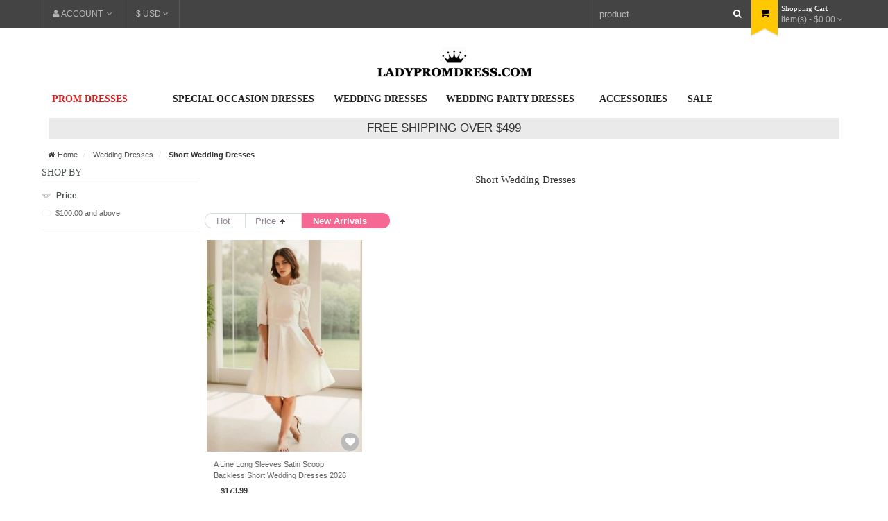

--- FILE ---
content_type: text/html; charset=UTF-8
request_url: https://www.ladypromdress.com/short-wedding-dresses_q_product_dir_desc_order_new
body_size: 14878
content:
<!DOCTYPE html>
<html dir="ltr" class="ltr" lang="en">
<head>
<!-- Always force latest IE rendering engine (even in intranet) & Chrome Frame -->
<meta http-equiv="X-UA-Compatible" content="IE=edge,chrome=1" />
<!-- Mobile viewport optimized: h5bp.com/viewport -->
<meta name="viewport" content="width=device-width,initial-scale=1,user-scalable=no" />
<meta http-equiv="Content-Type" content="text/html; charset=utf-8" />
<title>Short Wedding Dresses</title>
<meta name="keywords" content="" />	
<meta name="description" content="" />
 <meta name="robots" content="INDEX,FOLLOW" />
<link rel="icon" href="https://www.ladypromdress.com/skin/frontend/ves_azshop/default/favicon.ico" type="image/x-icon" />
<link rel="shortcut icon" href="https://www.ladypromdress.com/skin/frontend/ves_azshop/default/favicon.ico" type="image/x-icon" />
<base href="https://www.ladypromdress.com/" />

<!--[if lt IE 7]>
<script type="text/javascript">
//<![CDATA[
    var BLANK_URL = 'https://www.ladypromdress.com/js/blank.html';
    var BLANK_IMG = 'https://www.ladypromdress.com/js/spacer.gif';
//]]>
</script>
<![endif]-->
<script type="text/javascript">
	var ajaxCart = true;
	var ajax_loading_image_url = 'https://images.ladypromdress.com/media/ves_tempcp/ajax.gif';
</script>
<style type="text/css">
	.ajax-loading-wrapper {
	    position: fixed;
	    width: 100%;
	    height: 100%;
	    top: 0;
	    left: 0;
	    z-index: 9999;
	    overflow: hidden;
	    background:#FFF; 
	    opacity: 0.7; 
	    filter: alpha(opacity = 70);
	    display: none;
	}
	.ajax-loading-wrapper img{
	    margin: 45% auto;
	    display: block;
	}
</style>
<script type="text/javascript">
	var minicart_url = "https://www.ladypromdress.com/vestempcp/minicart/index/";
</script>
<link rel="stylesheet" type="text/css" href="https://www.ladypromdress.com/skin/frontend/ves_azshop/default/css/bootstrap.css?202412069992" media="all" />
<link rel="stylesheet" type="text/css" href="https://www.ladypromdress.com/skin/frontend/ves_azshop/default/css/styles.css?202412069992" media="all" />
<link rel="stylesheet" type="text/css" href="https://www.ladypromdress.com/skin/frontend/ves_azshop/default/css/print.css?202412069992" media="print" />
<script type="text/javascript" src="https://www.ladypromdress.com/js/prototype/prototype.js"></script>
<script type="text/javascript" src="https://www.ladypromdress.com/js/venustheme/ves_tempcp/jquery/jquery.min.js"></script>
<script type="text/javascript" src="https://www.ladypromdress.com/js/venustheme/ves_tempcp/jquery/conflict.js"></script>
<script type="text/javascript" src="https://www.ladypromdress.com/js/venustheme/ves_tempcp/jquery/ui/external/jquery.cookie.js"></script>
<script type="text/javascript" src="https://www.ladypromdress.com/js/prototype/validation.js"></script>
<script type="text/javascript" src="https://www.ladypromdress.com/js/scriptaculous/effects.js"></script>
<script type="text/javascript" src="https://www.ladypromdress.com/js/scriptaculous/controls.js"></script>
<script type="text/javascript" src="https://www.ladypromdress.com/js/scriptaculous/slider.js"></script>
<script type="text/javascript" src="https://www.ladypromdress.com/js/varien/js.js"></script>
<script type="text/javascript" src="https://www.ladypromdress.com/js/varien/form.js"></script>
<script type="text/javascript" src="https://www.ladypromdress.com/js/varien/menu.js"></script>
<script type="text/javascript" src="https://www.ladypromdress.com/js/mage/cookies.js"></script>
<link rel="canonical" href="https://www.ladypromdress.com/short-wedding-dresses.html" />
<!--[if lt IE 7]>
<script type="text/javascript" src="https://www.ladypromdress.com/js/lib/ds-sleight.js"></script>
<script type="text/javascript" src="https://www.ladypromdress.com/skin/frontend/base/default/js/ie6.js"></script>
<![endif]-->
<!--[if lte IE 9]>
<link rel="stylesheet" type="text/css" href="https://www.ladypromdress.com/skin/frontend/ves_azshop/default/css/styles-ie.css?202412069992" media="all" />
<![endif]-->
<script type="text/javascript" src="js/lunbo/browser.js?202412069992"></script>
<script type="text/javascript" src="js/venustheme/ves_tempcp/common.js?202412069992"></script>
<script type="text/javascript" src="js/venustheme/ves_tempcp/jquery.lazyload.mini.js?202412069992"></script>


<script type="text/javascript">
//<![CDATA[
Mage.Cookies.path     = '/';
Mage.Cookies.domain   = '.www.ladypromdress.com';
//]]>
</script>

<script type="text/javascript">
//<![CDATA[
optionalZipCountries = ["HK","IE","MO","PA"];
//]]>
</script>


	
	
<!-- 
<link rel="stylesheet" type="text/css" href="paneltool.css" />
<script type="text/javascript" src=""></script>
<link rel="stylesheet" type="text/css" href="" />
link href='//fonts.googleapis.com/css?family=Roboto:400,300,100italic,100,300italic,400italic,500,500italic,700,700italic' rel='stylesheet' type='text/css'
 -->


<!--[if lt IE 9]>
<script src="https://html5shim.googlecode.com/svn/trunk/html5.js"></script>
<script src=""></script>
<script src=""></script>
<![endif]-->




<!-- Google tag (gtag.js) -->
<script async src="https://www.googletagmanager.com/gtag/js?id=G-0CME6P7E85"></script>
<script>
  window.dataLayer = window.dataLayer || [];
  function gtag(){dataLayer.push(arguments);}
  gtag('js', new Date());

  gtag('config', 'G-0CME6P7E85',{'allow_enhanced_conversions':true});
  gtag('config', 'AW-815391413',{'allow_enhanced_conversions':true});
</script>




<!-- Google Tag Manager -->
<script>(function(w,d,s,l,i){w[l]=w[l]||[];w[l].push({'gtm.start':
new Date().getTime(),event:'gtm.js'});var f=d.getElementsByTagName(s)[0],
j=d.createElement(s),dl=l!='dataLayer'?'&l='+l:'';j.async=true;j.src=
'https://www.googletagmanager.com/gtm.js?id='+i+dl;f.parentNode.insertBefore(j,f);
})(window,document,'script','dataLayer','GTM-KFTDZW9');</script>
<!-- End Google Tag Manager -->



<!-- Meta Pixel Code -->
<script>
!function(f,b,e,v,n,t,s)
{if(f.fbq)return;n=f.fbq=function(){n.callMethod?
n.callMethod.apply(n,arguments):n.queue.push(arguments)};
if(!f._fbq)f._fbq=n;n.push=n;n.loaded=!0;n.version='2.0';
n.queue=[];t=b.createElement(e);t.async=!0;
t.src=v;s=b.getElementsByTagName(e)[0];
s.parentNode.insertBefore(t,s)}(window, document,'script',
'https://connect.facebook.net/en_US/fbevents.js');
fbq('init', '1233408234056480');
fbq('track', 'PageView');
</script>
<noscript><img height="1" width="1" style="display:none"
src="https://www.facebook.com/tr?id=1233408234056480&ev=PageView&noscript=1"
/></noscript>
<!-- End Meta Pixel Code -->

</head>
<body id="offcanvas-container" class="  catalog-category-view categorypath-short-wedding-dresses-html category-short-wedding-dresses offcanvas-container layout-fullwidth fs  none">
    <section id="page" class="offcanvas-pusher" role="main">
        <section id="header" class="header">
        


        <script src="/js/venustheme/ves_tempcp/jquery/bootstrap/bootstrap.js"></script>
<div class="pcClass">
<div id="topbar">
	<div class="container">
		<div class="row">
			<div class="col-lg-6 col-md-6 col-sm-7 col-xs-6 box-accountlink">
	        	<div class="topLinks">
		            <div class="dropdown">
		                <div class="dropdown-toggle" data-toggle="dropdown">
		                    <i class="fa fa-user"></i><span>Account</span> <i class="fa fa-angle-down"></i>                                                     
		                </div>
		                <div class="dropdown-menu">
		                    <div class="quick-access">
	<div class="quickaccess-toggle hidden-lg hidden-md hidden-xs hidden-sm">
        <i class="fa fa-list"></i>                                                          
    </div>
    <div class="inner-toggle">
		<ul class="links">
												<li class="first" ><a rel="nofollow" href="https://www.ladypromdress.com/customer/account/" title="My Account" >My Account</a></li>
																<li ><a rel="nofollow" href="https://www.ladypromdress.com/wishlist/" title="My Wishlist" >My Wishlist</a></li>
																<li ><a rel="nofollow" href="https://www.ladypromdress.com/checkout/cart/" title="My Cart" class="top-link-cart">My Cart</a></li>
																<li ><a rel="nofollow" href="https://www.ladypromdress.com/firecheckout/" title="Checkout" class="top-link-checkout">Checkout</a></li>
																<li ><a rel="nofollow" href="https://www.ladypromdress.com/firecheckout/" title="Checkout" class="top-link-checkout">Checkout</a></li>
																<li class=" last" ><a rel="nofollow" href="https://www.ladypromdress.com/customer/account/login/" title="Log In" >Log In</a></li>
									</ul>
	</div>	
</div>	
		                </div> 
		            </div>
		        </div>
                				<div class="language">
		            <div class="dropdown">
		                <div class="dropdown-toggle" data-toggle="dropdown">
		                   <span>$ USD</span><i class="fa fa-angle-down"></i>
		                </div>
		                <div class="dropdown-menu" role="menu">
		                         		                        
<div class="form-currency">
   <label><strong>Your Currency:</strong></label>
    <ul>
            <li>
                   <a rel="nofollow" class="currency-item " href="https://www.ladypromdress.com/directory/currency/switch/currency/AUD/uenc/aHR0cHM6Ly93d3cubGFkeXByb21kcmVzcy5jb20vc2hvcnQtd2VkZGluZy1kcmVzc2VzLmh0bWw,/" >
              A$ AUD          </a>
        </li>
            <li>
                   <a rel="nofollow" class="currency-item " href="https://www.ladypromdress.com/directory/currency/switch/currency/GBP/uenc/aHR0cHM6Ly93d3cubGFkeXByb21kcmVzcy5jb20vc2hvcnQtd2VkZGluZy1kcmVzc2VzLmh0bWw,/" >
              £ GBP          </a>
        </li>
            <li>
                   <a rel="nofollow" class="currency-item " href="https://www.ladypromdress.com/directory/currency/switch/currency/CAD/uenc/aHR0cHM6Ly93d3cubGFkeXByb21kcmVzcy5jb20vc2hvcnQtd2VkZGluZy1kcmVzc2VzLmh0bWw,/" >
              CA$ CAD          </a>
        </li>
            <li>
                   <a rel="nofollow" class="currency-item " href="https://www.ladypromdress.com/directory/currency/switch/currency/EUR/uenc/aHR0cHM6Ly93d3cubGFkeXByb21kcmVzcy5jb20vc2hvcnQtd2VkZGluZy1kcmVzc2VzLmh0bWw,/" >
              € EUR          </a>
        </li>
            <li>
                   <a rel="nofollow" class="currency-item " href="https://www.ladypromdress.com/directory/currency/switch/currency/NZD/uenc/aHR0cHM6Ly93d3cubGFkeXByb21kcmVzcy5jb20vc2hvcnQtd2VkZGluZy1kcmVzc2VzLmh0bWw,/" >
              NZ$ NZD          </a>
        </li>
            <li>
                   <a rel="nofollow" class="currency-item active" href="https://www.ladypromdress.com/directory/currency/switch/currency/USD/uenc/aHR0cHM6Ly93d3cubGFkeXByb21kcmVzcy5jb20vc2hvcnQtd2VkZGluZy1kcmVzc2VzLmh0bWw,/" >
              $ USD          </a>
        </li>
        </ul>
</div>
 
		                 </div> 
		            </div> 
		        </div>
	        </div>

			<div class="col-lg-6 col-md-6 col-sm-5 col-xs-6">
				<div class="cart-top">
                    <div class="clearfix dropdown" id="cart">
    <div class="heading"> 
        <div class="cart-inner pull-right">
            <h3>Shopping Cart</h3>
            <a><span id="cart-total">
                 item(s) - $0.00            </span>
            <i class="fa fa-angle-down"></i>
          </a>
        </div>
        <div class="pull-right">
            <div class="icon-cart"><i class="fa fa-shopping-cart"></i></div>
        </div> 
    </div>
  <!--   <div class="hidden-lg hidden-md dropdown-toggle">
        <a><i class="fa fa-shopping-cart"></i></a>
    </div> -->
    <div class="inner-toggle">
        <div class="content dropdown-menu">
            <div class=" block-cart">
        
    <div class="block-content">
    
                    <p class="empty">You have no items in your shopping cart.</p>
    	
		
	<div class="actions">
                <button type="button" title="Checkout" class="button" onclick="setLocation('https://www.ladypromdress.com/firecheckout/')"><span><span>Checkout</span></span></button>
		<a rel="nofollow" class="view-cart" href="https://www.ladypromdress.com/checkout/cart/" title="View cart">View cart</a>
    </div>
    </div>
</div>
        </div>
    </div>
</div>
<script type="text/javascript">
  text_confirm_delete_item = "Are you sure you would like to remove this item from the shopping cart?";
  var text_cart_total = "%total% item(s) - %price%";
</script>         		</div>
                				<div class="top-search pull-right">
                    <form id="search_mini_form" action="https://www.ladypromdress.com/catalogsearch/result/" method="get">
    <div class="form-search">
        <!--<label for="search">Search:</label>-->
        <input id="search" type="text" name="q" placeholder="Search..." value="product" class="input-text" maxlength="128" />
        <button type="submit" title="Search" class="button button-search fa fa-search"><!--<span><span>Search</span></span> --></button>
        <div id="search_autocomplete" class="search-autocomplete"></div>
        <script type="text/javascript">
        //<![CDATA[
            var searchForm = new Varien.searchForm('search_mini_form', 'search', 'Search...');
            searchForm.initAutocomplete('https://www.ladypromdress.com/catalogsearch/ajax/suggest/', 'search_autocomplete');
        //]]>
        </script>
    </div>
</form>
                </div>
			</div>	
		</div>	
	</div>			
</div>


<div id="header-main" class="container">
    
    <div class="container" style="text-align: center;margin-top: 20px;">



 <div class="logo">
		            <a href="https://www.ladypromdress.com/" title="Ladypromdress Home" class="logo"><strong class="logo-title">ladypromdress.com</strong><img src="/media/lunbo/img/logo.png?188" style="width:20%" alt="Ladypromdress.com" /></a>
	             
</div> 
	<div class="row">

          <div class="col-lg-12 col-md-12 col-sm-12 col-xs-3 inner">
                    <div id="ves-mainnav" style="float:left;">   
          

            <div class="nav-container">
                  <ul id="nav">
                   
                        <li class="level0 nav-2 level-top" id="nav-01"   style="width: 15%;">                 
                             
                              <a href="/prom-dress.html" id="nav-top1">
                                    <span class="list-1" style="color: #d91f20 !important;">Prom Dresses</span>
                                    
                              </a>
                 <div class="nav-drop">
                              <ul class="level0">
                                   <li class="level1 nav-1-9 last">
                                          <a href="/prom-dresses-2026.html"><span>Prom Dresses 2026</span></a>
                                 </li>
                                <li class="level1 nav-1-9 last">
                                          <a href="/prom-dresses-2025.html"><span>Prom Dresses 2025</span></a>
                                 </li>

                                    <li class="level1 nav-1-9 last">
                                          <a href="/long-prom-dresses.html"><span>Long Prom Dresses</span></a>
                                    </li>
                                    <li class="level1 nav-1-9 last">
                                          <a href="/short-prom-dresses.html"><span>Short Prom Dresses</span></a>
                                    </li>
                                    <li class="level1 nav-1-9 last">
                                          <a href="/two-piece-prom-dresses.html"><span>Two Piece Prom Dresses</span></a>
                                    </li>
                                    
                                        
                                   

                              </ul>
                <ul class="level0">
                    <li class="level1 nav-1-9 last">
                                          <a href="/plus-size-prom-dresses.html"><span>Plus Size Prom Dresses</span></a>
                                    </li>
                                          <li class="level1 nav-1-9 last">
                                          <a href="/mermaid-prom-dresses.html"><span>Mermaid Prom Dresses</span></a>
                                    </li>
                                    <li class="level1 nav-1-9 last">
                                          <a href="/vintage-prom-dresses.html"><span>Vintage Prom Dresses</span></a>
                                    </li>
                                    <li class="level1 nav-1-9 last">
                                          <a href="/ball-gown-prom-dresses.html"><span>Ball Gown Prom Dresses</span></a>
                                    </li>
                                   

                              </ul>
                </div>
                               
                        </li>
                       
                          <li class="level0 nav-2 level-top" style="width: 20%;">
                                  <a rel="nofollow" id="nav-top2">
                                   <span class="list-2">Special Occasion Dresses</span>
                                  </a>
            <div class="nav-drop">
                              <ul class="level0">
                  <li class="level1 nav-1-9 last">
                                          <a href="/evening-dresses.html"><span>Evening Dresses</span></a>
               </li>
               <li class="level1 nav-1-9 last">
                                          <a href="/cocktail-dresses.html"><span>Cocktail Dresses</span></a>
               </li>
                <li class="level1 nav-1-9 last">
                                          <a href="/homecoming-dresses.html"><span>Homecoming Dresses</span></a>
               </li>
               <li class="level1 nav-1-9 last">
                                          <a href="/little-white-dresses.html"><span>Little White Dresses</span></a>
               </li>
               <li class="level1 nav-1-9 last">
                                          <a href="/little-black-dresses.html"><span>Little Black Dresses</span></a>
               </li>
               <li class="level1 nav-1-9 last">
                                          <a href="/graduation-dresses.html"><span>Graduation Dresses</span></a>
               </li>

                              </ul>
                <ul class="level0">
                    <li class="level1 nav-1-9 last">
                                          <a href="/quinceanera-dresses.html"><span>Quinceanera Dresses</span></a>
                      </li>
                      <li class="level1 nav-1-9 last">
                                          <a href="/first-communion-dresses.html"><span>First Communion Dresses</span></a>
                      </li>
            
                                   

                              </ul>
                </div>
                  </li>
                  <li class="level0 nav-2 level-top" style="width: 14%;">
                                  <a href="/wedding-dresses.html" id="nav-top2">
                                   <span class="list-2">Wedding Dresses</span>
                                  </a>
            <div class="nav-drop">
                              <ul class="level0">
                                    <li class="level1 nav-1-9 last">
                                          <a href="/wedding-dresses-2026.html"><span>Wedding Dresses 2026</span></a>
                                    </li>
                                     <li class="level1 nav-1-9 last">
                                          <a href="/hot-sale-wedding-dresses.html"><span>Classic Wedding Dresses</span></a>
                                    </li>
                                     <li class="level1 nav-1-9 last">
                                          <a href="/short-wedding-dresses.html"><span>Short Wedding Dresses</span></a>
                                    </li>
                                    <li class="level1 nav-1-9 last">
                                          <a href="/beach-wedding-dresses.html"><span>Beach Wedding Dresses</span></a>
                                    </li>
                                    <li class="level1 nav-1-9 last">
                                          <a href="/cheap-wedding-dresses.html"><span>Cheap Wedding Dresses</span></a>
                                    </li>
                                     
                                        
                                   

                              </ul>

                </div>
                  </li>
                  <li class="level0 nav-2 level-top" style="width: 19%;">
                                  <a rel="nofollow" id="nav-top2">
                                   <span class="list-2">Wedding Party Dresses</span>
                                  </a>
            <div class="nav-drop">

                <ul class="level0">
                    <li class="level1 nav-1-9 last">
                                          <a href="/bridesmaid-dresses.html"><span>Bridesmaid Dresses</span></a>
                      </li>
                      <li class="level1 nav-1-9 last">
                                          <a href="/bridesmaid-dresses-2026.html"><span>Bridesmaid Dresses 2026</span></a>
                      </li>
                      <li class="level1 nav-1-9 last">
                                          <a href="/cheap-bridesmaid-dresses.html"><span>Cheap Bridesmaid Dresses</span></a>
                      </li>
               
            
                                   

                              </ul>
                                 <ul class="level0">
                                         <li class="level1 nav-1-9 last">
                                          <a href="/mother-of-the-bride-dresses.html"><span>Mother of the Bride Dresses</span></a>
                      </li>
                                     
                                        
                                   

                              </ul>
                </div>
                  </li>
                  <li class="level0 nav-2 level-top" style="width: 11%;">
                                  <a href="/accessories.html" rel="nofollow" id="nav-top2">
                                   <span class="list-2">Accessories</span>
                                  </a>
            <div class="nav-drop">
                              <ul class="level0">
                                   <li class="level1 nav-1-9 last">
                                          <a href="/petticoats.html"><span>Petticoats</span></a>
                                    </li>
                                    <li class="level1 nav-1-9 last">
                                          <a href="/jewelry-sets.html"><span>Jewelry Sets</span></a>
                                    </li>
                                    <li class="level1 nav-1-9 last">
                                          <a href="/first-communion-accessories.html"><span>Communion Accessories</span></a>
                                    </li>
                                     
                                        
                                   

                              </ul>
                <ul class="level0">
                    <li class="level1 nav-1-9 last">
                                          <a href="/veils.html"><span>Veils</span></a>
                      </li>
                      <li class="level1 nav-1-9 last">
                                          <a href="/lingerie.html"><span>Lingerie</span></a>
                      </li>

                                   

                              </ul>
                </div>
                  </li>

                         <li class="level0 nav-2 level-top"  style="width: 19%;">                 
                             
                              <a href="/sale.html" id="nav-top1">
                                    <span class="list-1">Sale</span>
                                    
                              </a>
                               
                        </li>


                         
                        
                      
                  </ul>
            </div> 





        </div>
                  </div>          
    </div> 
</div>
    
<p style="width: 100%;height: 30px;text-align: center;background: #eaeaea;color: #333;line-height: 30px;font-size: 17px;font-family: arial;padding-bottom:0;">FREE SHIPPING OVER $499</p>
</div>
 

      



<nav class="navbar navbar-default" style="position: fixed;top:0;width:100%;">
      <div class="heder-notice" id="heder-notice" style="width: 100%; text-align: center; display:block;">


<span style="padding-bottom:0;"><a href="/sale.html"><img alt="Extra $5 Off" src="/media/lunbo/img/2025-5-sale-top-us-new-min.png?188888"></a></span>

<p style="width: 100%;height: 26px;text-align: center;background: #f76793;color: #fff;line-height: 26px;font-size: 12px;font-family: arial;padding-bottom:0;">All Sizes & Colors Available, Easy Returns</p>
</div>
<script>
    window.onscroll=function(){
        var scrollTop=document.documentElement.scrollTop||document.body.scrollTop;
        var oTop=document.getElementById('heder-notice');

        if(scrollTop>70){
           oTop.style.display="none";
        }else{
           oTop.style.display="block";
        }

    }
</script>

    <div class="container">
       
        <div class="navbar-header">

           
            <div class="row">
            <div class="nav-left col-sm-4 col-xs-4">
                <button type="button" class="navbar-toggle" id="btn-1" data-toggle="collapse" data-target="#myCollapse">
                    <span class="icon-bar"></span>
                    <span class="icon-bar"></span>
                    <span class="icon-bar"></span>
                </button>
                <button type="button" class="navbar-toggle" id="btn-2" data-toggle="collapse" data-target="#mySearch" style="margin-top: 8px; margin-left: 0; margin-right: 0; padding: 0; border: 0; height: 34px;">
                <i id="search" style="display: block;
            margin-left: 4px; width: 25px;height:25px; background: url(/media/lunbo/img/sprite.png) no-repeat 0px -150px;"></i>
               </button>
            </div>
            <div class="logo col-sm-4 col-xs-4 " style="text-align: center;">
                <a href="/"><img src="/media/lunbo/img/logo-new4.png?188" style="height: 35px;margin: 0;" class="img-responsive" alt=""/></a></div>
            <div class="nav-right col-sm-3 col-sm-offset-1 col-xs-4" style="line-height: 50px;">
                <a href="/customer/account/login/" id="menu-login" style="display: block;
            margin-top: 10px;width: 28px;height:25px;background: url(/media/lunbo/img/sprite.png)  no-repeat 0px -49px;"></a>
                <a href="/wishlist/" id="menu-like" style=" display: block;
            margin-top: 10px; width: 33px;height:25px; background: url(/media/lunbo/img/sprite.png)  no-repeat 0px -200px;"></a>
                <a href="/checkout/cart/" id="menu-cart" style="display: block;
            margin-top: 10px;width: 33px; height:25px; background:url(/media/lunbo/img/sprite.png)  no-repeat 0px -100px;  position: relative;">
                  <span id="cartnum" style=" position: absolute;
  top:-10px; left:8px;"></span>
            </a>
            </div>
            </div>
        </div>
        
        <div id="mySearch" class="navbar-collapse collapse" style="padding: 0;">
        <form class="navbar-form navbar-right" id="search_mini_form" action="/catalogsearch/result/index/" method="get">
                <div class="form-group has-feedback" style="padding: 0px;">
                    <input type="search" name='q' class="form-control" id="del-text" placeholder="search..."/>
                    <p class="btn-del" style="display: none">x</p>
                    <button class="form-btn">
                      <em>Go</em>
                </button>
                </div>
                
            </form>
        </div>
        <div id="myCollapse" class="navbar-collapse collapse" style="padding: 0;">
            
            <form class="navbar-form navbar-right" id="form-right" action="/catalogsearch/result/index/" method="get">
                <div class="form-group has-feedback" style="padding:0">
                    <input type="search" name="q" id="del-text0" class="form-control" placeholder="search..."/>
                    <p class="btn-del0" style="display: none">x</p>
                    <button class="form-btn0">
                      <em>Go</em>
                </button>
                </div>
            </form>
            

             <div class="panel-group" id="myAccordin" style="overflow: auto; height: 357px;">	

             <div class="panel panel-default">
                              <div class="panel-heading" >
                                      <a href="#panel-p" data-toggle="collapse" data-parent="#myAccordin" rel="nofollow">
                              <img src="/media/lunbo/img/menu_icon01.jpg" alt="aa"/>
                                      My Account <span class="caret"></span></a>
                              </div>
                              <div id="panel-p" class="panel-collapse collapse">
			  <a href="/customer/account/" rel="nofollow"><p>My Account</p></a>
                    <a href="/wishlist/" rel="nofollow"><p>My Wishlist</p></a>
                    <a href="/checkout/cart/" rel="nofollow"><p>My Cart</p></a>
                    <a href="/checkout/" rel="nofollow"><p>Checkout</p></a>
                                        <a href="/customer/account/login/" rel="nofollow"><p>Log In</p></a>
                                                      </div>
            </div>

            <div class="panel panel-default">
                              <div class="panel-heading" >
                                      <a href="#panel-6" data-toggle="collapse" data-parent="#myAccordin" rel="nofollow">
                              <img src="/media/lunbo/img/menu_icon05.jpg" alt=""/>
                                      Help <span class="caret"></span></a>
                              </div>
                              <div id="panel-6" class="panel-collapse collapse">
                    <a href="/about-us/" rel="nofollow"><p>About Us</p></a>
                    <a href="/returns-refunds/" rel="nofollow"><p>Return & Exchange</p></a>
                    <a href="/contact-us/" rel="nofollow"><p>Contact Us</p></a>
                    <a href="/privacy-policy/" rel="nofollow"><p>Privacy Policy</p></a>
                    <a href="/sales/guest/form/" rel="nofollow"><p>Order Status</p></a>
                    <a href="/faq/" rel="nofollow"><p>FAQ</p></a>
                                  </div>
            </div>
                                                <div class="panel panel-default">
                  <div class="panel-heading" >
                    <a href="#panel1" data-toggle="collapse" data-parent="#myAccordin">Prom Dresses <span class="caret"></span></a>
                  </div>
                  <div id="panel1" class="panel-collapse collapse">
                    
                                     <a rel="nofollow" href="https://www.ladypromdress.com/prom-dress.html"><p>All Prom Dresses</p></a>
                                   
                    <a rel="nofollow" href="two-piece-prom-dresses.html"><p>Two Piece Prom Dresses</p></a>                 
                                   
                    <a rel="nofollow" href="long-prom-dresses.html"><p>Long Prom Dresses</p></a>                 
                                   
                    <a rel="nofollow" href="ball-gown-prom-dresses.html"><p>Ball Gown Prom Dresses</p></a>                 
                                   
                    <a rel="nofollow" href="short-prom-dresses.html"><p>Short Prom Dresses</p></a>                 
                                   
                    <a rel="nofollow" href="mermaid-prom-dresses.html"><p>Mermaid Prom Dresses</p></a>                 
                                   
                    <a rel="nofollow" href="plus-size-prom-dresses.html"><p>Plus Size Prom Dresses</p></a>                 
                                   
                    <a rel="nofollow" href="sexy-prom-dresses.html"><p>Sexy Prom Dresses</p></a>                 
                                   
                    <a rel="nofollow" href="vintage-prom-dresses.html"><p>Vintage Prom Dresses</p></a>                 
                                   
                    <a rel="nofollow" href="hot-sale-prom-dresses.html"><p>Hot Sale Prom Dresses</p></a>                 
                                   
                    <a rel="nofollow" href="classic-prom-dresses.html"><p>Classic Prom Dresses</p></a>                 
                                   
                    <a rel="nofollow" href="prom-dresses-2025.html"><p>Prom Dresses 2025</p></a>                 
                                   
                    <a rel="nofollow" href="luxury-prom-dresses.html"><p>Luxury Prom Dresses</p></a>                 
                                   
                    <a rel="nofollow" href="prom-dresses-2026.html"><p>Prom Dresses 2026</p></a>                 
                               
                  </div>
            </div>
                                    <div class="panel panel-default">
                  <div class="panel-heading" >
                    <a href="#panel2" data-toggle="collapse" data-parent="#myAccordin">Homecoming Dresses <span class="caret"></span></a>
                  </div>
                  <div id="panel2" class="panel-collapse collapse">
                    
                                     <a rel="nofollow" href="https://www.ladypromdress.com/homecoming-dresses.html"><p>All Homecoming Dresses</p></a>
                                   
                    <a rel="nofollow" href="homecoming-dress-2026.html"><p>Homecoming Dress 2026</p></a>                 
                                   
                    <a rel="nofollow" href="black-homecoming-dresses.html"><p>Black Homecoming Dresses</p></a>                 
                                   
                    <a rel="nofollow" href="pink-homecoming-dresses.html"><p>Pink Homecoming Dresses</p></a>                 
                                   
                    <a rel="nofollow" href="red-homecoming-dresses.html"><p>Red Homecoming Dresses</p></a>                 
                                   
                    <a rel="nofollow" href="green-homecoming-dresses.html"><p>Green Homecoming Dresses</p></a>                 
                                   
                    <a rel="nofollow" href="blue-homecoming-dresses.html"><p>Blue Homecoming Dresses</p></a>                 
                                   
                    <a rel="nofollow" href="burgundy-homecoming-dresses.html"><p>Burgundy Homecoming Dresses</p></a>                 
                                   
                    <a rel="nofollow" href="modest-homecoming-dresses.html"><p>Modest Homecoming Dresses</p></a>                 
                                   
                    <a rel="nofollow" href="plus-size-homecoming-dresses.html"><p>Plus Size Homecoming Dresses</p></a>                 
                                   
                    <a rel="nofollow" href="tight-homecoming-dresses.html"><p>Tight homecoming dresses</p></a>                 
                               
                  </div>
            </div>
                                    <div class="panel panel-default">
                  <div class="panel-heading" >
                    <a href="#panel3" data-toggle="collapse" data-parent="#myAccordin">Prom Season Sale <span class="caret"></span></a>
                  </div>
                  <div id="panel3" class="panel-collapse collapse">
                    
                                     <a rel="nofollow" href="https://www.ladypromdress.com/sale.html"><p>All Prom Season Sale</p></a>
                               
                  </div>
            </div>
                                    <div class="panel panel-default">
                  <div class="panel-heading" >
                    <a href="#panel4" data-toggle="collapse" data-parent="#myAccordin">Accessories <span class="caret"></span></a>
                  </div>
                  <div id="panel4" class="panel-collapse collapse">
                    
                                     <a rel="nofollow" href="https://www.ladypromdress.com/accessories.html"><p>All Accessories</p></a>
                                   
                    <a rel="nofollow" href="prom-shoes.html"><p>Prom Shoes</p></a>                 
                                   
                    <a rel="nofollow" href="petticoats.html"><p>Petticoats</p></a>                 
                                   
                    <a rel="nofollow" href="jewelry-sets.html"><p>Jewelry Sets</p></a>                 
                                   
                    <a rel="nofollow" href="lingerie.html"><p>Lingerie</p></a>                 
                                   
                    <a rel="nofollow" href="veils.html"><p>Veils</p></a>                 
                                   
                    <a rel="nofollow" href="gloves.html"><p>Gloves</p></a>                 
                                   
                    <a rel="nofollow" href="first-communion-accessories.html"><p>First Communion Accessories</p></a>                 
                               
                  </div>
            </div>
                                    <div class="panel panel-default">
                  <div class="panel-heading" >
                    <a href="#panel5" data-toggle="collapse" data-parent="#myAccordin">Wedding Dresses <span class="caret"></span></a>
                  </div>
                  <div id="panel5" class="panel-collapse collapse">
                    
                                     <a rel="nofollow" href="https://www.ladypromdress.com/wedding-dresses.html"><p>All Wedding Dresses</p></a>
                                   
                    <a rel="nofollow" href="hot-sale-wedding-dresses.html"><p>Hot Sale Wedding Dresses</p></a>                 
                                   
                    <a rel="nofollow" href="cheap-wedding-dresses.html"><p>Cheap Wedding Dresses</p></a>                 
                                   
                    <a rel="nofollow" href="wedding-dresses-2026.html"><p>Wedding Dresses 2026</p></a>                 
                                   
                    <a rel="nofollow" href="short-wedding-dresses.html"><p>Short Wedding Dresses</p></a>                 
                                   
                    <a rel="nofollow" href="beach-wedding-dresses.html"><p>Beach Wedding Dresses</p></a>                 
                                   
                    <a rel="nofollow" href="new-wedding-dresses.html"><p>New Wedding Dresses</p></a>                 
                               
                  </div>
            </div>
                                    <div class="panel panel-default">
                  <div class="panel-heading" >
                    <a href="#panel6" data-toggle="collapse" data-parent="#myAccordin">Bridesmaid Dresses <span class="caret"></span></a>
                  </div>
                  <div id="panel6" class="panel-collapse collapse">
                    
                                     <a rel="nofollow" href="https://www.ladypromdress.com/bridesmaid-dresses.html"><p>All Bridesmaid Dresses</p></a>
                                   
                    <a rel="nofollow" href="bridesmaid-dresses-2026.html"><p>Bridesmaid Dresses 2026</p></a>                 
                                   
                    <a rel="nofollow" href="cheap-bridesmaid-dresses.html"><p>Cheap Bridesmaid Dresses</p></a>                 
                               
                  </div>
            </div>
                                    <div class="panel panel-default">
                  <div class="panel-heading" >
                    <a href="#panel7" data-toggle="collapse" data-parent="#myAccordin">First Communion Dresses <span class="caret"></span></a>
                  </div>
                  <div id="panel7" class="panel-collapse collapse">
                    
                                     <a rel="nofollow" href="https://www.ladypromdress.com/first-communion-dresses.html"><p>All First Communion Dresses</p></a>
                               
                  </div>
            </div>
                                    <div class="panel panel-default">
                  <div class="panel-heading" >
                    <a href="#panel8" data-toggle="collapse" data-parent="#myAccordin">Mother of the Bride Dresses <span class="caret"></span></a>
                  </div>
                  <div id="panel8" class="panel-collapse collapse">
                    
                                     <a rel="nofollow" href="https://www.ladypromdress.com/mother-of-the-bride-dresses.html"><p>All Mother of the Bride Dresses</p></a>
                               
                  </div>
            </div>
                                    <div class="panel panel-default">
                  <div class="panel-heading" >
                    <a href="#panel9" data-toggle="collapse" data-parent="#myAccordin">Wedding Guest Dresses <span class="caret"></span></a>
                  </div>
                  <div id="panel9" class="panel-collapse collapse">
                    
                                     <a rel="nofollow" href="https://www.ladypromdress.com/wedding-guest-dresses.html"><p>All Wedding Guest Dresses</p></a>
                               
                  </div>
            </div>
                                    <div class="panel panel-default">
                  <div class="panel-heading" >
                    <a href="#panel10" data-toggle="collapse" data-parent="#myAccordin">Special Occasion <span class="caret"></span></a>
                  </div>
                  <div id="panel10" class="panel-collapse collapse">
                    
                                     <a rel="nofollow" href="https://www.ladypromdress.com/wedding-party.html"><p>All Special Occasion</p></a>
                                   
                    <a rel="nofollow" href="quinceanera-dresses.html"><p>Quinceanera Dresses</p></a>                 
                                   
                    <a rel="nofollow" href="evening-dresses.html"><p>Evening Dresses</p></a>                 
                                   
                    <a rel="nofollow" href="cocktail-dresses.html"><p>Cocktail Dresses</p></a>                 
                                   
                    <a rel="nofollow" href="graduation-dresses.html"><p>Graduation Dresses</p></a>                 
                                   
                    <a rel="nofollow" href="little-white-dresses.html"><p>Little White Dresses</p></a>                 
                                   
                    <a rel="nofollow" href="little-black-dresses.html"><p>Little Black Dresses</p></a>                 
                               
                  </div>
            </div>
                        
            </div>
            <div class="container">
                <button data-toggle="collapse" data-target="#myCollapse" type="button" class="btn panel-footer" style="position: absolute;top:100%;
                left:0; width: 100%;height: 40px;border:3px solid #888787;">CLOSE</button>
            </div>
        </div>

    </div>
</nav>

<script type="text/javascript">
      // document.getElementById("btn-1").onclick=function(e){
      //     document.getElementById("mySearch").style="display:none";
      // }
      // document.getElementById("btn-2").onclick=function(e){
      //     document.getElementById("myCollapse").style="display:none";
      // } 
      if(document.getElementById("btn-1")){
      document.getElementById("btn-1").onclick=function(e){
          document.getElementById("mySearch").style="display:none";
      }
      document.getElementById("btn-2").onclick=function(e){
          document.getElementById("myCollapse").style="display:none";
      }
  }

  jQuery( document ).ready(function( $ ) {
      $("#search_mini_form .btn-del").click(function(){
             $("#search_mini_form input").val("").focus();
             $("#search_mini_form .btn-del").css("display","none");
      });
    
          $('#search_mini_form .form-control').bind('input propertychange', function () {
            $("#search_mini_form .btn-del").css("display","block");
            $("#search_mini_form .form-btn").css("display","block");
        }).bind('input input', function () {
            $("#search_mini_form .btn-del").css("display","block");
            $("#search_mini_form .form-btn").css("display","block");
        });
        var txt= document.getElementById('del-text');;
        //    txt.onblur = function(){
        //     if (txt.val == '') {
        //       $("#search_mini_form .btn-del").css("display","none");

        //     }

        // };
         if(txt){
             txt.onblur = function(){
              if (txt.val == '') {
                $("#search_mini_form .btn-del").css("display","none");

              }

          };
        }
        // input
           $("#form-right .btn-del0").click(function(){
             $("#form-right input").val("").focus();
             $("#form-right .btn-del0").css("display","none");
      });
       $('#del-text0').bind('input propertychange', function () {
            $("#form-right .btn-del0").css("display","block");
            $("#form-right .form-btn0").css("display","block");
        }).bind('input input', function () {
            $("#form-right .btn-del0").css("display","block");
            $("#form-right .form-btn0").css("display","block");
        }); 
  var txt0= document.getElementById('del-text0');;
        //    txt0.onblur = function(){
        //     if (txt0.val == '') {
        //          // console.log("bbbb");
        //       $("#form-right .btn-del0").css("display","none");
        //      $("#form-right .form-del0").css("display","none");
        //     }

        // };

           if(txt0){
           txt0.onblur = function(){
            if (txt0.val == '') {
                 // console.log("bbbb");
              $("#form-right .btn-del0").css("display","none");
             $("#form-right .form-del0").css("display","none");
            }

        };
      }


 })
</script>
        </section>
                <section id="sys-notification">
            <div class="container">
                        <div id="notification"></div>
            </div>
        </section>
                                        <section id="columns" class="offcanvas-siderbars container">
		<div class="">

        			<div class="breadcrumbs">
	<ol class="breadcrumb">
					<li class="home fa fa-home">
							<a href="https://www.ladypromdress.com/" title="Go to Home Page">Home</a>
										
						</li>
					<li class="category85 fa fa-home">
							<a href="https://www.ladypromdress.com/wedding-dresses.html" title="">Wedding Dresses</a>
										
						</li>
					<li class="category102 fa fa-home">
											<strong>Short Wedding Dresses</strong>
													</li>
			</ol>
</div>
				<div class="row col2-left-layout">

<script type="text/javascript">

jQuery( document ).ready(function( $ ) {
             if($(".category ol>li").length>6){
                   var id=$(".category ol>li:gt(5)")
                   $(id).addClass("hid-li");
                    $("#click-more-0").css("display","block");
             }

                $("#click-more-0").click(function(){
                    $(".category .hid-li").css("display","block");
                    $("#click-more-0").css("display","none");
                    $("#click-less-0").css("display","block");
                });
                  $("#click-less-0").click(function(){
                    $(".category .hid-li").css("display","none");
                    $("#click-more-0").css("display","block");
                    $("#click-less-0").css("display","none");
                });


                  if($(".fabric ol>li").length>6){
                $(".fabric ol>li:gt(5)").addClass("hid-li");
                    $("#click-more").css("display","block");
             }
                     $("#click-more").click(function(){
                    $(".fabric .hid-li").css("display","block");
                    $("#click-more").css("display","none");
                    $("#click-less").css("display","block");
                });
                  $("#click-less").click(function(){
                    $(".fabric .hid-li").css("display","none");
                    $("#click-more").css("display","block");
                    $("#click-less").css("display","none");
                });
                  if($(".neckline ol>li").length>6){
                    $(".neckline ol>li:gt(5)").addClass("hid-li");
                    $("#click-more-1").css("display","block");
             }
                           $("#click-more-1").click(function(){
                    $(".neckline .hid-li").css("display","block");
                    $("#click-more-1").css("display","none");
                    $("#click-less-1").css("display","block");
                });
                  $("#click-less-1").click(function(){
                    $(".neckline .hid-li").css("display","none");
                    $("#click-more-1").css("display","block");
                    $("#click-less-1").css("display","none");
                });

               
              if($(".embellishment ol>li").length>6){
                    $(".embellishment ol>li:gt(5)").addClass("hid-li");
                    $("#click-more-2").css("display","block");
              }

                     $("#click-more-2").click(function(){
                    $(".embellishment .hid-li").css("display","block");
                    $("#click-more-2").css("display","none");
                    $("#click-less-2").css("display","block");
                });
                  $("#click-less-2").click(function(){
                    $(".embellishment .hid-li").css("display","none");
                    $("#click-more-2").css("display","block");
                    $("#click-less-2").css("display","none");
                });


                 if($(".body_shape ol>li").length>6){
                    $(".body_shape ol>li:gt(5)").addClass("hid-li");
                    $("#click-more-3").css("display","block");
                   
                    }

                     $("#click-more-3").click(function(){
                    $(".body_shape .hid-li").css("display","block");
                    $("#click-more-3").css("display","none");
                    $("#click-less-3").css("display","block");
                });
                  $("#click-less-3").click(function(){
                    $(".body_shape .hid-li").css("display","none");
                    $("#click-more-3").css("display","block");
                    $("#click-less-3").css("display","none");
                });

                     if($(".price ol>li").length>6){
                    $(".price ol>li:gt(5)").addClass("hid-li");
                    $("#click-more-p").css("display","block");
                    }

                     $("#click-more-p").click(function(){
                    $(".price .hid-li").css("display","block");
                    $("#click-more-p").css("display","none");
                    $("#click-less-p").css("display","block");
                });
                  $("#click-less-p").click(function(){
                    $(".price .hid-li").css("display","none");
                    $("#click-more-p").css("display","block");
                    $("#click-less-p").css("display","none");
                });
          


             if($(".sleeve ol>li").length>6){
                    $(".sleeve ol>li:gt(5)").addClass("hid-li");
                    $("#click-more-s").css("display","block");
              }

                     $("#click-more-s").click(function(){
                    $(".sleeve .hid-li").css("display","block");
                    $("#click-more-s").css("display","none");
                    $("#click-less-s").css("display","block");
                });
                  $("#click-less-s").click(function(){
                    $(".sleeve .hid-li").css("display","none");
                    $("#click-more-s").css("display","block");
                    $("#click-less-s").css("display","none");
                });





                 if($(".back_style ol>li").length>6){
                    $(".back_style ol>li:gt(5)").addClass("hid-li");
                    $("#click-more-b").css("display","block");
              }

                     $("#click-more-b").click(function(){
                    $(".back_style .hid-li").css("display","block");
                    $("#click-more-b").css("display","none");
                    $("#click-less-b").css("display","block");
                });
                  $("#click-less-b").click(function(){
                    $(".back_style .hid-li").css("display","none");
                    $("#click-more-b").css("display","block");
                    $("#click-less-b").css("display","none");
                });
                  if($(".waist ol>li").length>6){
                    $(".waist ol>li:gt(5)").addClass("hid-li");
                    $("#click-more-w").css("display","block");
              }

                     $("#click-more-w").click(function(){
                    $(".waist .hid-li").css("display","block");
                    $("#click-more-w").css("display","none");
                    $("#click-less-w").css("display","block");
                });
                  $("#click-less-w").click(function(){
                    $(".waist .hid-li").css("display","none");
                    $("#click-more-w").css("display","block");
                    $("#click-less-w").css("display","none");
                }); 

            });

</script>



   <div class="nav-main" id="pages">
    <div class="belvg">
        <div class="main-wrapper">
            <section class="main-contents">
              <div class="breadcrumbs-moblie">
                  <ul>
                    <li class="back" onclick="javascript:history.go(-1);">
                       <div id="back"></div>
                    </li>
                    <div class="dropdown" style="position: relative" >
                       <div id="dropdowm-down" >
                          <a >
                                                        Short Wedding Dresses                                                        </a>
                       <span class="caret"></span>
                       </div>
                        
                        <ul class="dropdown-menu1" style="display: none;position:absolute;">
                                                          <li><a href="hot-sale-wedding-dresses.html"><img src="/media/lunbo/img/icon-left.png">
                                Hot Sale Wedding Dresses                              </a></li>
                                                          <li><a href="cheap-wedding-dresses.html"><img src="/media/lunbo/img/icon-left.png">
                                Cheap Wedding Dresses                              </a></li>
                                                          <li><a href="wedding-dresses-2026.html"><img src="/media/lunbo/img/icon-left.png">
                                Wedding Dresses 2026                              </a></li>
                                                          <li><a href="short-wedding-dresses.html"><img src="/media/lunbo/img/icon-left.png">
                                Short Wedding Dresses                              </a></li>
                                                          <li><a href="beach-wedding-dresses.html"><img src="/media/lunbo/img/icon-left.png">
                                Beach Wedding Dresses                              </a></li>
                                                          <li><a href="new-wedding-dresses.html"><img src="/media/lunbo/img/icon-left.png">
                                New Wedding Dresses                              </a></li>
                                                       </ul>
                    </div>
                  </ul>
              </div> 
               <div class="attr-wrap">
                   <div class="mui_tabs mt15 clearfix">
                      <div class="ui-mark" id="ui-mark-left">
                       <a href="javascript:void(0)" class="btn-default-left box-sizing">
                       Refine results
                       <span class="ui-arrow"></span>
                      </a>
                     </div>
                     <div class="ui-mark js_ui-mark">
                       <a href="javascript:void(0)" class="btn-default-right">
                         Sort by
                         <span class="ui-arrow"></span>
                       </a>
                       <div class="ui-dropmenu" style="display: none">
                         <ul>                    
                                                     <li>
                             <a rel="nofollow" href="https://www.ladypromdress.com/short-wedding-dresses_dir_asc_order_position">Hot</a>
                           </li>
                           <li>
                             <a  rel="nofollow" href="https://www.ladypromdress.com/short-wedding-dresses_dir_asc_order_price">Price</a>
                           </li>
                          <li>
                           <a  rel="nofollow" href="https://www.ladypromdress.com/short-wedding-dresses_dir_desc_order_new">New Arrivals</a>
                          </li> 
                                                   </ul>
                       </div>
                     </div>
                   </div>
               </div>                                
               
            </section>
        </div>
    </div>
   
</div>
 
<script type="text/javascript">
    jQuery( document ).ready(function( $ ) {
$("#dropdowm-down").click(function () {
  $("#dropdowm-down>a").css("text-decoration","none");
if ($(this).attr("id") == "dropdowm-down") {
$(this).attr("id", "dropdowm-down1");
$(".dropdown-menu1").css("display", "block");
}
else {
$(this).attr("id", "dropdowm-down");
$(".dropdown-menu1").css("display", "none");
}
});
$(".panel-collapse.collapse.in").click(function(){
  $(".rClear").css("display","block");
});
$(".btn-default-right").click(function(){
  if($(this).attr("class")=="btn-default-right"){
    $(this).attr("class","btn-default-right1");
    $(".ui-dropmenu").css("display","block");
  }
  else{
    $(this).attr("class","btn-default-right");
    $(".ui-dropmenu").css("display","none");
  }
});

  // 点击显示右侧菜单
  if(window.screen.width>=768){
$("#ui-mark-left").click(function(){
  $("#ves-columns-left").css("display","block");
    $(".navbar-default").css("left","-55%");
    $(".nav-main").css("left","-55%");
     $(".pull-right.main-column").css("left","-57%");
      $("#Rmenu").css("display","block");
      $(".Rmenu-title").css("display","block");
      $(".Rmenu-bottom").css("display","block");
      $("body").css("overflow","hidden");
});
}
// Rmenu显示宽度
else{
  $("#ui-mark-left").click(function(){
   // $(".block-layered-filter .currently").css("display","none");
    //$(".block-layered-filter .actions").css("display","none");
    $("#ves-columns-left").css("display","block");
    $(".navbar-default").css("left","-77%");
    $(".nav-main").css("left","-80%");
     $(".pull-right.main-column").css("left","-84%");
      $("#Rmenu").css("display","block");
      $(".Rmenu-title").css("display","block");
      $(".Rmenu-bottom").css("display","block");
      $("body").css("overflow","hidden");
});
};

$("#Rmenu-btn").click(function(){
  $("#ves-columns-left").css("display","none");
  $("#Rmenu").css("display","none");
  $(".Rmenu-title").css("display","none");
   $(".Rmenu-bottom").css("display","none");
  $(".navbar-default").css("left","0px");
    $(".nav-main").css("left","0px");
     $(".pull-right.main-column").css("left","0px");
     $("body").css("overflow","auto");
});
$("#Rmenu-bottom-btn").click(function(){
  $("#ves-columns-left").css("display","none");
  $("#Rmenu").css("display","none");
  $(".Rmenu-title").css("display","none");
   $(".Rmenu-bottom").css("display","none");
  $(".navbar-default").css("left","0px");
    $(".nav-main").css("left","0px");
     $(".pull-right.main-column").css("left","0px");
     $("body").css("overflow","auto");

});
$(".navbar-header").click(function(){
  $("#ves-columns-left").css("display","none");
  $("#Rmenu").css("display","none");
  $(".Rmenu-title").css("display","none");
   $(".Rmenu-bottom").css("display","none");
  $(".navbar-default").css("left","0px");
    $(".nav-main").css("left","0px");
     $(".pull-right.main-column").css("left","0px");
     $("body").css("overflow","auto");

});
 $(".js_ui-mark").click(function(){
  $("#ves-columns-left").css("display","none");
  $("#Rmenu").css("display","none");
   $(".Rmenu-title").css("display","none");
    $(".Rmenu-bottom").css("display","none");
   $(".navbar-default").css("left","0px");
     $(".nav-main").css("left","0px");
      $(".pull-right.main-column").css("left","0px");
      $("body").css("overflow","auto");

 });



    

 })
</script> 
 







													<aside class="col-lg-3 col-md-3 col-sm-12 col-xs-12 pull-left offcanvas-sidebar" id="ves-columns-left">
								<div id="columns-left" class="sidebar">  <div class=" ">
    <div class="block-title">
        <strong><span>SHOP BY</span></strong>
    </div>
    <div >
                
                    <!-- <p class="block-subtitle">Shopping Options</p> -->

<div id="main-product">
    <div id="product-left">
        <!-- <div class="block-title">
            <strong><span>SHOP BY</span></strong>
        </div> -->
        <div class="block-content">
            <dl id="narrow-by-list">
                
                                
                
                                
                                                        
                                            <dt class="even">
<span class="xijie-nav"></span>
Price </dt>
                                                        <dd class="price even"><ol>
    <li> 
                                        
                                                	<a rel="nofollow" href="https://www.ladypromdress.com/short-wedding-dresses_filter_price_100-">
                            <span class="checkSpan"></span> <span class="price">$100.00</span> and above                                                        <!-- <span class="count">(1)</span> -->
                                                    </a>
                
            </li>

<!-- #####modify yangshi -->
         <div class="narrow-by-list-more" id="click-less-p" style="display: none">
            <span class="more_less_icon"></span>
            <span class="more_text">Less</span>
        </div>      
        <div class="narrow-by-list-more" id="click-more-p" style="display: none">
            <span class="more_less_icon"></span>
            <span class="more_text">More</span>
        </div>
    
</ol>
</dd>
                                                   
                        
                                
                                                        
                    
                                
                                                        
                    
                                
                                                        
                    
                                
                                                        
                    
                                
                                                        
                    
                                
                                                        
                    
                                
                                                        
                    
                                
                                
                                                        
                    
                                
                                                        
                    
                                
                                                        
                    
                                            </dl>
            
            <!-- hot sale -->
                    </div>
    </div>
</div>



            <script type="text/javascript">decorateDataList('narrow-by-list')</script>
            <script type="text/javascript">
            // this code to add accodion effect to shopby option
            jQuery( document ).ready(function( $ ) {
                $('#narrow-by-list .accodion-main').first().addClass('active');
                $('#narrow-by-list .accodion-sub').first().addClass('active');
                $('#narrow-by-list .accodion-sub').first().data('autoHeight',$('#narrow-by-list .accodion-sub').first().height()).css('overflow','hidden');
                $('#narrow-by-list .accodion-sub:gt(0)').each(function(){
                    $(this).css('height','auto').data('autoHeight',$(this).height()).css('height','0px').css('overflow','hidden');
                    $(this).addClass('inactive');
                });
                $('#narrow-by-list .accodion-main').click(function(){
                    if ($(this).hasClass('active')){
                        $(this).removeClass('active');
                        $(this).next('.accodion-sub').removeClass('active').addClass('inactive');
                        $(this).next('.accodion-sub').animate({height: 0},400,"swing");
                    }else{

                        sub= $(this).next('.accodion-sub');
                        sub.removeClass('inactive').addClass('active');
                        sub.animate({height: sub.data('autoHeight')},400,"swing",
                            function(){
                                $(this).prev('.accodion-main').addClass('active');
                            });
                    }
                });

                // suaixuan
               // if($("#columns-left>div").hasClass("block-layered-filter")){
                   
                    //$(".pull-right.main-column").css("top","110px");
               // }else{
                   //  $(".pull-right.main-column").css("top","0px");
               // };
      
            });
            </script>
            </div>
</div>


<!-- right meun -->
<div id="Rmenu-top" style="position: absolute;">
    <div class="Rmenu-title">REFINE BY
        <button id="Rmenu-btn">X</button>
    </div>
    <form id="Rmenu">
    <div class="panel panel-default">
                </div>
    <div class="panel-group" id="myAccordin-r">
                            
                                                
                            
                                                                                        <div class="panel panel-default">
                <div class="panel-heading"> <a rel="nofollow" href="#r-panel2" data-toggle="collapse" data-parent="#myAccordin-r">Price <span class="ui-arrow"></span></a>
                </div>
                <div id="r-panel2" class="panel-collapse collapse">
                                                                                                                        <a rel="nofollow" href="https://www.ladypromdress.com/short-wedding-dresses_filter_price_100-">
                        <p>
                            <span class="price">$100.00</span> and above                        </p>
                    </a>
                                    </div>
            </div>
                                
                            
                                                             
                
                            
                                                             
                
                            
                                                             
                
                            
                                                             
                
                            
                                                             
                
                            
                                                             
                
                            
                                                             
                
                            
                 
                
                            
                                                             
                
                            
                                                                                                                                                                                                 
                
                            
                                                             
                
        </div>
    </form>
    <div class="Rmenu-bottom" style="display: none">
        <button id="Rmenu-bottom-btn">close</button>
    </div>
</div>

<div class="block module_leftbanner "></div></div>
							</aside>
												<section class="col-lg-9 col-md-9 col-sm-12 col-xs-12 pull-right main-column">                        
							<div id="content">
																											



<div class="category-info clearfix">
    <div class="page-title category-title">
                <h1 style="font-size: 15px;">Short Wedding Dresses</h1>
    </div>

    
    
    </div>
            
  

 

<div class="category-products">
    <div class="pagepc"><div>
    <div class="pager">
        <p class="amount">
                            <strong>1 Item(s)</strong>
                    </p>

        <!-- <div class="limiter">
            <label>Show</label>
            <select onchange="setLocation(this.value)">
                            <option value="https://www.ladypromdress.com/short-wedding-dresses.html?limit=48" selected="selected">
                    48                </option>
                        </select> per page        </div> -->

        
    
    
    
    
    

    </div>
            <div class="sorter">
        <div class="toolbar">
            <div class="sort-by">
                <div class="sort-link">
                                                                        <a href="https://www.ladypromdress.com/short-wedding-dresses_dir_asc_order_position" class="on hot" >Hot</a>
                                            
                          
                                                                
                          
                                                                
                                                    <a href="https://www.ladypromdress.com/short-wedding-dresses_dir_asc_order_price" title="Set Ascending Direction" id="btn1-price">Price
                                 <div class="sort-icon">
                                        <img src="/media/lunbo/img/i_asc_arrow.png" alt="Set Ascending Direction" class="v-middle-up">
                                         <img src="/media/lunbo/img/i_desc_arrow.png" alt="Set Ascending Direction" class="v-middle-down" style="display: none">
                                </div>
                            </a>
                          
                                                                
                          
                                                                
                          
                                                                
                          
                                                                
                          
                                                                
                          
                                                                
                          
                                                                
                          
                                                                
                          
                                                                
                          
                                                            <a href="https://www.ladypromdress.com/short-wedding-dresses_q_product_dir_desc_order_new"     
                                        class="new">New Arrivals</a>
                    
                </div>
            </div>
        </div>
    </div>
    </div>




<script type="text/javascript">
    jQuery( document ).ready(function( $ ) {
var url = window.location.href;  
  if(url.indexOf("price") >= 0 ) { 
       $("#btn1-price").addClass("on");
            $(".v-middle-down").css("display","block");
            $(".v-middle-up").css("display","none");
            $(".sort-link .hot").removeClass("on");
            $(".sort-link .new").removeClass("on"); 
    
 }else if(url.indexOf("desc") >= 0 ){
     $("#btn1-price").removeClass("on");
             $(".sort-link .hot").removeClass("on");
            $(".sort-link .new").addClass("on");
    
        }else if(url.indexOf("position") >= 0){
               $("#btn1-price").removeClass("on");
            
           $(".sort-link .hot").addClass("on");
            $(".sort-link .new").removeClass("on"); 
        }
   
    })
</script></div>
    

            <div class="products-list" id="products-list">
            
            <div class="products-block product-grid" id="product-grid-right">
            <ul class=" product-col">
                                                                                          


 <li class="product-block">
     <div class="image swap">
              			    <div class="product-img img" style="position: relative;">
                                    <a href="https://www.ladypromdress.com/a-line-long-sleeves-satin-scoop-backless-short-wedding-dresses-2020.html" title="A Line Long Sleeves Satin Scoop Backless Short Wedding Dresses 2026" >
                     <img class="lazy" src="media/lunbo/loader.gif" original="https://images.ladypromdress.com/media/catalog/product/cache/1/small_image/279x380/9df78eab33525d08d6e5fb8d27136e95/6/0/60-1593959540_0_1304-57832-a.jpeg" alt="A Line Long Sleeves Satin Scoop Backless Short Wedding Dresses 2026" title="A Line Long Sleeves Satin Scoop Backless Short Wedding Dresses 2026">
                     </a>                    
                                                 <span class="hover-image">
                    <a class="img" href="https://www.ladypromdress.com/a-line-long-sleeves-satin-scoop-backless-short-wedding-dresses-2020.html" title="A Line Long Sleeves Satin Scoop Backless Short Wedding Dresses 2026" >

                   <img class="lazy" data="57832" src="media/lunbo/loader.gif" original="https://images.ladypromdress.com/media/catalog/product/cache/1/small_image/279x380/9df78eab33525d08d6e5fb8d27136e95/6/0/60-1593959540_0_1304-57832-1-c.jpeg" alt="A Line Long Sleeves Satin Scoop Backless Short Wedding Dresses 2026" title="A Line Long Sleeves Satin Scoop Backless Short Wedding Dresses 2026"></a>

                </span>
                                 
         </div>
    
			 		                       
         <a class="img" href="https://www.ladypromdress.com/a-line-long-sleeves-satin-scoop-backless-short-wedding-dresses-2020.html" title="A Line Long Sleeves Satin Scoop Backless Short Wedding Dresses 2026" >

         </a>
         
         <div class="action">
             <div class="add-to-link">
                 <a rel="nofollow" href="https://www.ladypromdress.com/wishlist/index/add/product/57832/form_key/IEPOZmkZtGrfpyTq/" title="Add to wishlist"  class="link-wishlist" ><i class="fa fa-heart"></i></a>

             </div>
         </div>
     </div>
     <div class="product-text">
         <h3 class="product-names">
            <a href="https://www.ladypromdress.com/a-line-long-sleeves-satin-scoop-backless-short-wedding-dresses-2020.html" title="A Line Long Sleeves Satin Scoop Backless Short Wedding Dresses 2026">
                A Line Long Sleeves Satin Scoop Backless Short Wedding Dresses 2026            </a>
        </h3>
        <div class="price-box">
            
            <p class="special-price">$173.99 </p>
        </div>
        
         
         <div class="ratings">
            <div class="rating-box" style=" top: 5px;">
                <div class="rating" style="width:95%;">
            </div>
           
        </div>  <span class="amount-rev">
                <a rel="nofollow" href="https://www.ladypromdress.com/a-line-long-sleeves-satin-scoop-backless-short-wedding-dresses-2020.html#customer-reviews" > 8 Review(s) </a>
            </span>
            </div>
         
     </div>
 </li>
 
                        
                        </ul>
            </div>
        </div>
        
    <div class="toolbar-bottom">
                <div>
    <div class="pager">
        <p class="amount">
                            <strong>1 Item(s)</strong>
                    </p>

        <!-- <div class="limiter">
            <label>Show</label>
            <select onchange="setLocation(this.value)">
                            <option value="https://www.ladypromdress.com/short-wedding-dresses.html?limit=48" selected="selected">
                    48                </option>
                        </select> per page        </div> -->

        
    
    
    
    
    

    </div>
            <div class="sorter">
        <div class="toolbar">
            <div class="sort-by">
                <div class="sort-link">
                                                                        <a href="https://www.ladypromdress.com/short-wedding-dresses_dir_asc_order_position" class="on hot" >Hot</a>
                                            
                          
                                                                
                          
                                                                
                                                    <a href="https://www.ladypromdress.com/short-wedding-dresses_dir_asc_order_price" title="Set Ascending Direction" id="btn1-price">Price
                                 <div class="sort-icon">
                                        <img src="/media/lunbo/img/i_asc_arrow.png" alt="Set Ascending Direction" class="v-middle-up">
                                         <img src="/media/lunbo/img/i_desc_arrow.png" alt="Set Ascending Direction" class="v-middle-down" style="display: none">
                                </div>
                            </a>
                          
                                                                
                          
                                                                
                          
                                                                
                          
                                                                
                          
                                                                
                          
                                                                
                          
                                                                
                          
                                                                
                          
                                                                
                          
                                                            <a href="https://www.ladypromdress.com/short-wedding-dresses_q_product_dir_desc_order_new"     
                                        class="new">New Arrivals</a>
                    
                </div>
            </div>
        </div>
    </div>
    </div>




<script type="text/javascript">
    jQuery( document ).ready(function( $ ) {
var url = window.location.href;  
  if(url.indexOf("price") >= 0 ) { 
       $("#btn1-price").addClass("on");
            $(".v-middle-down").css("display","block");
            $(".v-middle-up").css("display","none");
            $(".sort-link .hot").removeClass("on");
            $(".sort-link .new").removeClass("on"); 
    
 }else if(url.indexOf("desc") >= 0 ){
     $("#btn1-price").removeClass("on");
             $(".sort-link .hot").removeClass("on");
            $(".sort-link .new").addClass("on");
    
        }else if(url.indexOf("position") >= 0){
               $("#btn1-price").removeClass("on");
            
           $(".sort-link .hot").addClass("on");
            $(".sort-link .new").removeClass("on"); 
        }
   
    })
</script>
    </div>
</div>


<div style="padding: 0 0 10px 10px;">
<a rel="nofollow" href="/design-your-own-prom-dress" target="_blank"><span style="color:red;">Discover your ideal style effortlessly—upload your photos and get a tailored design at no cost! >></span></a>
</div>
 <div style="padding: 0 0 10px 10px;">
</div>








<!-- Pinterest Tag -->
<script>
!function(e){if(!window.pintrk){window.pintrk = function () {
window.pintrk.queue.push(Array.prototype.slice.call(arguments))};var
  n=window.pintrk;n.queue=[],n.version="3.0";var
  t=document.createElement("script");t.async=!0,t.src=e;var
  r=document.getElementsByTagName("script")[0];
  r.parentNode.insertBefore(t,r)}}("https://s.pinimg.com/ct/core.js");
pintrk('load', '2613108115233', {em: 'nologin@gmail.com'});
pintrk('page');
</script>
<noscript>
<img height="1" width="1" style="display:none;" alt=""
  src="https://ct.pinterest.com/v3/?event=init&tid=2613108115233&pd[em]=<nologin@gmail.com>&noscript=1" />
</noscript>
<!-- end Pinterest Tag -->



<script>
pintrk('track', 'viewcategory', {
currency: 'USD',
line_items: [
{
product_category: ''
}
]
});
</script>
    




									
							</div>

<!-- US Dollar -->
 
<span id="pho-lang" style="color:#fff">$</span>
<div class="language-currency">
  <select id="cursel" style="width:100%"  value=https://www.ladypromdress.com/directory/currency/switch/currency/USD/uenc/aHR0cHM6Ly93d3cubGFkeXByb21kcmVzcy5jb20vc2hvcnQtd2VkZGluZy1kcmVzc2VzLmh0bWw,/"" onchange="location.href = this.value">
            <option value="https://www.ladypromdress.com/directory/currency/switch/currency/AUD/uenc/aHR0cHM6Ly93d3cubGFkeXByb21kcmVzcy5jb20vc2hvcnQtd2VkZGluZy1kcmVzc2VzLmh0bWw,/">      
          A$        </option>
            <option value="https://www.ladypromdress.com/directory/currency/switch/currency/GBP/uenc/aHR0cHM6Ly93d3cubGFkeXByb21kcmVzcy5jb20vc2hvcnQtd2VkZGluZy1kcmVzc2VzLmh0bWw,/">      
          £        </option>
            <option value="https://www.ladypromdress.com/directory/currency/switch/currency/CAD/uenc/aHR0cHM6Ly93d3cubGFkeXByb21kcmVzcy5jb20vc2hvcnQtd2VkZGluZy1kcmVzc2VzLmh0bWw,/">      
          CA$        </option>
            <option value="https://www.ladypromdress.com/directory/currency/switch/currency/EUR/uenc/aHR0cHM6Ly93d3cubGFkeXByb21kcmVzcy5jb20vc2hvcnQtd2VkZGluZy1kcmVzc2VzLmh0bWw,/">      
          €        </option>
            <option value="https://www.ladypromdress.com/directory/currency/switch/currency/NZD/uenc/aHR0cHM6Ly93d3cubGFkeXByb21kcmVzcy5jb20vc2hvcnQtd2VkZGluZy1kcmVzc2VzLmh0bWw,/">      
          NZ$        </option>
            <option value="https://www.ladypromdress.com/directory/currency/switch/currency/USD/uenc/aHR0cHM6Ly93d3cubGFkeXByb21kcmVzcy5jb20vc2hvcnQtd2VkZGluZy1kcmVzc2VzLmh0bWw,/">      
          $        </option>
    
  </select>
</div>
<script type="text/javascript">
  jQuery(document).ready(function($){
     $("#cursel option:first-child").text("Australian Dollar");
     $("#cursel option:nth-child(2)").text("British Pound");
     $("#cursel option:nth-child(3)").text("Canadian Dollar");
     $("#cursel option:nth-child(4)").text("Euro");
     $("#cursel option:nth-child(5)").text("New Zealand Dollar");
     $("#cursel option:nth-child(6)").text("US Dollar");
     $("<option value='https://www.ladypromdress.com/directory/currency/switch/currency/AUD/uenc/aHR0cHM6Ly93d3cubGFkeXByb21kcmVzcy5jb20vc2hvcnQtd2VkZGluZy1kcmVzc2VzLmh0bWw,/'>Australian Dollar</option>").appendTo($("#cursel"));
     if($("#pho-lang").html().indexOf("CA$")>=0){
      $("#cursel option:selected").text("Canadian Dollar");
     }
     else if($("#pho-lang").html().indexOf("AU$")>=0){
      $("#cursel option:selected").text("Australian Dollar");
     }
     else if($("#pho-lang").html().indexOf("£")>=0){
      $("#cursel option:selected").text("British Pound");
     }else if($("#pho-lang").html().indexOf("€")>=0){
      $("#cursel option:selected").text("Euro");
     }
     else if($("#pho-lang").html()=="$"){
      $("#cursel option:selected").text("US Dollar");
     }
     else if($("#pho-lang").html().indexOf("NZ$")>=0){
      $("#cursel option:selected").text("New Zealand Dollar");
     }
  })
</script>



						</section>
										</div>


<script type="text/javascript">
  jQuery( document ).ready(function( $ ) {
   
      $(".drama-slide li.next a").click(function () {
        var b = $(".drama-poster ul>li:first"), c = $(".drama-poster ul .current").index();
        $(".drama-poster ul>li:last").after(b);
        $(".drama-poster ul li").removeClass("current");
        $(".drama-poster ul").find("li").eq(c).addClass("current");
        $(".drama-poster ul").css("transition-duration"," 3s");
      });
      $(".drama-slide li.prev a").click(function () {
        var c = $(".drama-poster ul>li:last"), b = $(".drama-poster ul .current").index();
        $(".drama-poster ul>li:first").before(c);
        $(".drama-poster ul li").removeClass("current");
        $(".drama-poster ul").find("li").eq(b).addClass("current") ;
        $(".drama-poster ul").css("transition-duration"," 3s");
      });

  })
</script>


			</div>
        </section>

        
               <section id="footer">
                  
                        
<div class="footer_link_news">
  <div class="container">
  <div class="row" style="width:970px;text-align:center">
    <div class="col-lg-6 col-md-6 col-sm-6 footer-n1">
         <h4 class="footer_title">JOIN NEWSLETTER! EARLY ACCESS TO SALES & TRENDS: </h4>
    </div>
    <div class="col-lg-6 col-md-6 col-sm-6 footer-n2">
        <form action="" id="newsletter">
            <input type="text" name="" placeholder="EMAIL ADDRESSES">
            <button type="submit" class="button">Subscribe</button>
        </form>
    </div>
    </div>



    <div class="footer-link-center">
        <ul class="link_00">
          <li></li>
          <li></li>
          <li></li>
          <li></li>
          <li></li>
          <li></li>
        </ul>
        <ul class="links_01">
            <li class="zs-tit">
                <strong>Company Information</strong>
            </li>
            <li><a href="/about-us/" rel="nofollow">About Us</a></li>
            <li><a href="/privacy-policy/" rel="nofollow">Privacy Policy</a></li>
            <li><a href="/terms-of-conditions/" rel="nofollow">Terms of Conditions</a></li>
            <li><a href="/contact-us/" rel="nofollow">Contact Us</a></li>
            <li><a href="/review/gallery/index/">Testimonials</a></li>
            <li><a href="/design-your-own-prom-dress" target="_blank">Design Your Dress</a></li>
        </ul>
        <ul class="links_02">
            <li class="zs-tit">
                <strong>Customer Guidance</strong>
            </li>
            <li><a href="/payment-methods/" rel="nofollow">Payment Methods</a></li>
            <li><a href="/returns-refunds/" rel="nofollow">Returns & Refunds</a></li>
            <li><a href="/shipping-guide/" rel="nofollow">Shipping Guide</a></li>
			<li><a href="/sales/guest/form/" rel="nofollow">Order Status</a></li>
            <li><a href="/about-cookies/" rel="nofollow">About Cookies</a></li>
            <li><a href="/faq/" rel="nofollow">FAQ</a></li>
        </ul>
        <ul class="links_03">
            <li class="zs-tit">
                <strong>Hot Categories</strong>
            </li>
            <li><a href="/prom-dress.html" >Prom Dresses</a></li>
            <li><a href="/wedding-dresses.html" >Wedding Dresses</a></li>
            <li><a href="/bridesmaid-dresses.html" >Bridesmaid Dresses</a></li>
            <li><a href="/first-communion-dresses.html" >Homecoming Dresses</a></li>
            
        </ul>
         <ul class="links_04">
            <li class="zs-tit">
                <strong>Contact Us</strong>
            </li>
            <li>
               
                Email: <a href="/cdn-cgi/l/email-protection" class="__cf_email__" data-cfemail="55263027233c3630153934312c25273a3831273026267b363a38">[email&#160;protected]</a>
                
            </li>
            <li>
                Phone: +852 81913690
            </li>


        </ul>

        <ul class="links_04">
            <li class="zs-tit">
                <strong>Social Links</strong>
            </li>
            <li>
                <a href="https://www.facebook.com/Ladypromdress-392321344904626" target="_blank" id="face-book">
                <span id="f1" style="height: 29px;width: 29px; background: url(/media/lunbo/img/images2023ico6.png?111) no-repeat -56px -10px;"></span>Facebook
                </a>
            </li>
            <li>
                <a href="https://www.instagram.com/ladypromdress/" target="_blank" id="Instagram"><span id="f2" style="height: 29px;width: 29px;       background: url(media/lunbo/img/images2023ico6.png?111) no-repeat -261px -10px;;"></span>Instagram</a>
            </li>
             <li>
                <a href="https://www.pinterest.com/ladypromdress/" target="_blank" id="pint" ><span id="f3" style="height: 29px;width: 29px; background: url(/media/lunbo/img/images2023ico6.png?111) no-repeat -198px -10px;"></span>Pinterest</a>
            </li>
             <li>
                <a href="https://www.tiktok.com/@ladypromdress_official" target="_blank" id="Tiktok" ><span id="f3" style=" height: 29px;width: 29px; background: url(/media/lunbo/img/images2023ico6.png?111) no-repeat -18px -10px;"></span>Tiktok</a>
            </li>
             <li>
                <a href="https://www.youtube.com/@Ladypromdress" target="_blank" id="Youtube" ><span id="f3" style="height: 29px;width: 29px; background: url(/media/lunbo/img/images2023ico6.png?111) no-repeat -233px -10px;"></span>Youtube</a>
            </li>
        </ul>
    </div>


   
</div>

 
<div class="container bottom-img">
    <img src="media/lunbo/img/footer_img-min-4.png" class="img-responsive">
</div>


<div class="bottom-p" style="width: 100%;text-align: center;border-top:1px solid #ddd;">
   <p>Copyright© 2025 Ladypromdress.com</p>

<p>Company: Suzhou Alickson Trading Co., Ltd.<br>Address: Room 1112, Block B, Xinshang Plaza, No. 168 Yuanhe Street, Xiangcheng District, Suzhou, Jiangsu, China</p>
   <br>
  
</div>
<!-- gototop -->
<div class="actGotop" id="Gototop">
    <a href="javascript:;" title="top" id="top">top</a>
</div>
<script data-cfasync="false" src="/cdn-cgi/scripts/5c5dd728/cloudflare-static/email-decode.min.js"></script><script type="text/javascript">

jQuery(function(){  
    jQuery(window).scroll(function() {      
        if(jQuery(window).scrollTop() >= 200){
            jQuery('.actGotop').fadeIn(300); 
        }else{    
            jQuery('.actGotop').fadeOut(300);    
        }  
    });
    jQuery('.actGotop').click(function(){jQuery('html,body').animate({scrollTop: '0px'}, 900);});   
});
</script>
</div>

<footer class="footer-panel">
    
<br> 
<div class="panel panel-default">
    <div class="panel-heading" >
        <a href="#footer-panel1" data-toggle="collapse" data-parent="#myAccordin">Company Information <span class="caret"></span></a>
    </div>
    <div id="footer-panel1" class="panel-collapse collapse">
        <a href="/about-us/" rel="nofollow"><p><img src="/media/lunbo/img/icon-left.png">About Us</p></a>
        <a href="/privacy-policy/" rel="nofollow"><p><img src="/media/lunbo/img/icon-left.png">Privacy Policy</p></a>
        <a href="/terms-of-conditions/" rel="nofollow"><p><img src="/media/lunbo/img/icon-left.png">Terms of Conditions</p></a>
        <a href="/contact-us/" rel="nofollow"><p><img src="/media/lunbo/img/icon-left.png">Contact Us</p></a>
        <a href="/review/gallery/index/" rel="nofollow"><p><img src="/media/lunbo/img/icon-left.png">Testimonials</p></a>
    </div>
</div>
<div class="panel panel-default">
    <div class="panel-heading" >
        <a href="#footer-panel2" data-toggle="collapse" data-parent="#myAccordin">Customer Guidance <span class="caret"></span></a>
    </div>
    <div id="footer-panel2" class="panel-collapse collapse">
        <a href="/payment-methods/" rel="nofollow"><p><img src="/media/lunbo/img/icon-left.png">Payment Methods</p></a>
        <a href="/returns-refunds/" rel="nofollow"><p><img src="/media/lunbo/img/icon-left.png">Returns & Refunds</p></a>
        <a href="/shipping-guide/" rel="nofollow"><p><img src="/media/lunbo/img/icon-left.png">Shipping Guide</p></a>
		<a href="/sales/guest/form/" rel="nofollow"><p><img src="/media/lunbo/img/icon-left.png">Order Status</p></a>
        <a href="/faq/" rel="nofollow"><p><img src="/media/lunbo/img/icon-left.png">FAQ</p></a>
    </div>
</div>
<div class="panel panel-default">
    <div class="panel-heading" >
        <a href="#footer-panel3" data-toggle="collapse" data-parent="#myAccordin">Hot Categories <span class="caret"></span></a>
    </div>
    <div id="footer-panel3" class="panel-collapse collapse">
        <a href="/prom-dress.html" rel="nofollow"><p><img src="/media/lunbo/img/icon-left.png">Best Prom Dresses</p></a>
        
    </div>
</div>
<div class="panel panel-default">
        <div class="panel-heading" >
        
            <a href="/design-your-own-prom-dress" rel="nofollow" target="_blank" >Design Your Dress</a>
        </div>
    </div>
    <div class="panel panel-default">
        <div class="panel-heading" >
            <a href="/contact-us/" rel="nofollow" >Contact Ladypromdress</a>
        </div>
    </div>

    <div class="copy-address">
      <address class="copyright">&nbsp;&nbsp;Copyright© 2025 Ladypromdress.com</address>
      <div class="list-inline">
          <a href="/privacy-policy/" rel="nofollow" target="_blank">Privacy Policy</a> | <a href="/terms-of-conditions/" rel="nofollow" target="_blank">Terms of Conditions</a> | <a href="/returns-refunds/" rel="nofollow" target="_blank">Returns Policy</a> | <a href="/shipping-guide/" rel="nofollow" target="_blank">Shipping Guide</a>
      </div>
    </div>
    <div class="actGotop" id="Gototop">
    <a href="javascript:;" title="top" id="top">top</a>
</div>
<script type="text/javascript">

jQuery(function(){  
    jQuery(window).scroll(function() {      
        if(jQuery(window).scrollTop() >= 200){
            jQuery('.actGotop').fadeIn(300); 
        }else{    
            jQuery('.actGotop').fadeOut(300);    
        }  
    });
    jQuery('.actGotop').click(function(){jQuery('html,body').animate({scrollTop: '0px'}, 900);});   
});
</script>
</footer>

<script type="text/javascript">
jQuery(function() {
    jQuery("img.lazy").lazyload({effect: "fadeIn",threshold: 200});
});
</script>




<!-- Google Tag Manager (noscript) -->
<noscript><iframe src="https://www.googletagmanager.com/ns.html?id=GTM-KFTDZW9"
height="0" width="0" style="display:none;visibility:hidden"></iframe></noscript>
<!-- End Google Tag Manager (noscript) -->




<script type="text/javascript">
    var url = window.location.href;
    if(url.indexOf('checkout/cart') > -1){
    	jQuery('.panel-default').hide();
        // jQuery('.livechat').hide();
    }
    if(url.indexOf('checkout/onepage') > -1){
        jQuery('.panel-default').hide();
        // jQuery('.livechat').hide();
    }    
	if(url.indexOf('firecheckout') > -1){
		  jQuery('.panel-default').hide();
		  // jQuery('.livechat').hide();
	  }
    if(url.indexOf('customer/account/create') > -1){
        jQuery('.panel-default').hide();
        
    }
    if(url.indexOf('customer/account/login') > -1){
        jQuery('.panel-default').hide();
        
    }
    if(url.indexOf('customer/account/login') > -1){
        jQuery('.panel-default').hide();
        
    }
    if(url.indexOf('creditcard/payment/redirect') > -1){
        jQuery('.panel-default').hide();
        
    }
    if(url.indexOf('paypal/express/review') > -1){
        jQuery('.panel-default').hide();
       
    }
  </script>






<script type="text/javascript">
 
  function loadLiveChat() {
    window.__lc = window.__lc || {};
    window.__lc.license = 11651743;
    var lc = document.createElement('script'); lc.type = 'text/javascript'; lc.async = true;
    lc.src = ('https:' == document.location.protocol ? 'https://' : 'http://') + 'cdn.livechatinc.com/tracking.js';
    var s = document.getElementsByTagName('script')[0]; s.parentNode.insertBefore(lc, s);
  }

  
  window.onload = function() {
    loadLiveChat();
  };
</script>
                                 <section id="before_body_end">
                


            </section>
                        </section>
                                 </section>







</body>
</html>


--- FILE ---
content_type: text/css
request_url: https://www.ladypromdress.com/skin/frontend/ves_azshop/default/css/styles.css?202412069992
body_size: 46112
content:
*{margin:0;padding:0;}html{margin:0;padding:0;}body{background:white;color:#333333;margin:0px;padding:0px;overflow-x:hidden!important;font-family:Verdana,Helvetica,sans-serif;font-size:11px;line-height:150%;margin:0;text-align:left;width:100%;overflow-y:scroll;}ul,ol{margin:0;padding:0;}ul li,ol li{list-style:none;}.btn:focus,.btn:active:focus,.btn.active:focus{outline:none!important;}a:hover,a:focus{outline:0!important;color:#505050;text-decoration:underline;}ul.bullet li{padding:-2px 0;position:relative;}ul.bullet li a{padding-left:13px;}.rtl ul.bullet li a{padding-right:13px;padding-left:inherit;}ul.bullet li a:before{display:block;content:"\f064";font-family:"FontAwesome";font-size:13px;position:absolute;left:0;top:6px;}.rtl ul.bullet li a:before{right:0;left:auto;}ul.bullet li a:hover:before{color:#6dced7;}ul.links{margin:0;padding:0;}ul.links li{display:inline;line-height:normal;list-style:none;}ul.links li a{margin:0 9px;}ul.links li a:hover{color:#99ce58;}ul.links li .fa,ul.links li .icon{margin-right:10px;}ul.list li{list-style:none;padding:6px 0;}ul.my-account li{padding:6px 0;list-style:disc;margin-left:14px;}ul.inline li{float:left;}.tree-menu ul{list-style:none;margin:0;padding:0;font-size:12px;}.tree-menu > ul > li{width:100%;height:auto;position:relative;}.tree-menu > ul > li .caret,.tree-menu > ul > li .head a{position:absolute;right:18px;top:13px;background-color:#9c9c9c;color:#FFF;padding:0 6px;margin-right:-20px;-webkit-border-radius:10%;-moz-border-radius:10%;-ms-border-radius:10%;-o-border-radius:10%;border-radius:10%;}.logo .logo>img{width:20%;}.tree-menu > ul > li:last-child a{border:none;}.tree-menu > ul > li > a{display:block;color:#ffc801;font-size:13px;padding:10px 0;border-bottom:1px solid #e0e0e0;}.tree-menu > ul > li ul{display:none;}.tree-menu > ul > li a.active{font-weight:bold;color:#E02673;}.tree-menu > ul > li a.active + ul{display:block;padding:0 0 10px 10px;}.tree-menu > ul > li ul > li{padding-left:30px;}.tree-menu > ul > li ul > li > a{text-decoration:none;display:block;padding:8px 0;color:black;}.tree-menu > ul > li ul > li > a.active{font-weight:bold;color:#99ce58;}.hidden{display:block !important;border:0 !important;margin:0 !important;padding:0 !important;font-size:0 !important;line-height:0 !important;width:0 !important;height:0 !important;overflow:hidden !important;}.nobr{white-space:nowrap !important;}.wrap{white-space:normal !important;}.a-left{text-align:left !important;}.a-center{text-align:center !important;}.a-right{text-align:right !important;}.v-top{vertical-align:top;}.v-middle{vertical-align:middle;}.f-none{float:none !important;}.f-fix{float:left;width:100%;}.no-display{display:none;}.no-margin{margin:0 !important;}.no-padding{padding:0 !important;}.no-bg{background:none !important;}.pull-left{float:left;}.rtl .pull-left{float:right;}.pull-right{float:right;}.rtl .pull-right{float:left;}.htabs ul,.tab-nav ul{text-align:center;border-bottom:0;}.htabs ul li,.tab-nav ul li{margin-right:1px;float:left;}.rtl .htabs ul li,.rtl .tab-nav ul li{margin-left:1px;margin-right:inherit;}.rtl .htabs ul li,.rtl .tab-nav ul li{float:right;}.htabs ul li a,.tab-nav ul li a{display:inline-block;background-color:white;border:1px solid rgba(0,0,0,0.1);position:relative;font-size:13px;text-transform:uppercase;color:#999999;padding:12px 15px;margin-right:0;font-family:"PlayfairDisplay-Black";font-size:13px;}.htabs ul li a.selected,.tab-nav ul li a.selected{color:#000000;border-bottom:1px solid #ffffff;z-index:1;}.htabs ul li a.selected::before,.tab-nav ul li a.selected::before{content:"";position:absolute;background:#99ce58;width:100%;height:4px;left:0;top:-1px;}.rtl .htabs ul li a.selected::before,.rtl .tab-nav ul li a.selected::before{right:0;left:auto;}.nav-tabs li.active a,.nav-tabs li.active a:hover,.nav-tabs li.active a:focus{color:white;background:#99ce58;display:block;border:0;}table.form{width:100%;border-collapse:collapse;margin-bottom:20px;}table.form > * > * > td{color:#000000;}table.form td{padding:4px;}table.form tr td:first-child{width:170px;}table.radio{width:100%;border-collapse:collapse;padding:0;display:table;}table.radio td{padding:5px;}table.radio td label{display:block;}table.radio td input[type="radio"]{margin:0;}table.radio tr td:first-child{width:1px;}table.radio tr td:first-child input{margin-top:1px;}table.radio tr.highlight:hover td{background:#f8f8f8;cursor:pointer;}#colorbox,#cboxOverlay,#cboxWrapper{box-sizing:content-box;-moz-box-sizing:content-box;}#sys-notification{display:none!important;}.page-title h1,.category-title h1{font-size:24px;font-family:"raleway-bold";text-transform:uppercase;font-weight:500;line-height:36px;}.page-title h1{padding:0 0 10px;text-align:center;color:#333;text-transform:capitalize;}.category-image img{display:block;max-width:100%;height:auto;}.pager{margin:0;text-align:right;}.pager .amount{float:left;margin:0;}.pager .limiter{float:right;}.pager .limiter label{vertical-align:middle;margin:0;padding:0;}.pager .limiter select{vertical-align:middle;width:auto;}.pager .pages{float:right;width:400px;}.rtl .pager .pages{float:right;}.pager .pages ol{display:inline;}.pager .pages li{display:inline;margin:0 2px;}.pager .pages .current{background:#f76793;border:1px solid #f76793;padding:3px 8px !important;border-radius:8px;height:14px;line-height:14px;padding:4px 9px;color:white;}.pages ol li a{border:1px solid #d4e0dc;border-radius:8px;color:#918696*;height:14px;line-height:14px;padding:3px 8px;display:inline;}.pager .pages li{margin:0px;}.category-products .pager .amount{display:none;width:200px;text-align:left;}.category-products .pager{width:55%;float:right;}.category-products .toolbar-bottom .pager{width:100%;}.category-products .toolbar-bottom .pager .amount{display:block;}.sorter:after{display:block;content:".";clear:both;font-size:0;line-height:0;height:0;overflow:hidden;}.sorter .view-mode{float:left;margin:0;}.rtl .sorter .view-mode{float:right;}.sorter .view-mode label{float:left;height:30px;line-height:30px;padding:0 10px;margin:0;font-size:13px;}.rtl .sorter .view-mode label{float:right;}.sorter .view-mode .grid,.sorter .view-mode .list{display:block;width:30px;height:30px;text-indent:9999em;overflow:hidden;background:url(../images/view-mode.png) 0 0 no-repeat;float:left;border:1px solid #ebebeb;margin-right:10px;}.rtl .sorter .view-mode .grid,.rtl .sorter .view-mode .list{float:right;}.rtl .sorter .view-mode .grid,.rtl .sorter .view-mode .list{margin-left:10px;margin-right:inherit;}.sorter .view-mode strong.grid{background-position:-40px 9px;}.sorter .view-mode strong.list{background-position:9px 9px;}.sorter .view-mode a.grid{background-position:-40px -40px;}.sorter .view-mode a.list{background-position:9px -40px;}.sorter .view-mode a.grid:hover,.sorter .view-mode a.list:hover{background-color:#f8f8f8;}.category-products .sort{width:300px;}.sorter .sort-by{float:left;padding:0;margin:0;}.rtl .sorter .sort-by{float:left;}.sorter .sort-by label{vertical-align:middle;margin:0;}.sorter .sort-by select{vertical-align:middle;padding:4px;width:auto;background:#fff;border-color:#ebebeb;}.toolbar{margin:20px 0;color:#6e6e6e;height:18px;}.toolbar a{color:#6e6e6e;}.toolbar .pager{display:inline-block;width:100%;}.toolbar .pager strong{display:none;}.toolbar .pager li > a,.toolbar .pager li > span{-webkit-border-radius:0;border-radius:0;border:none;}.toolbar .pager li > a,.toolbar .pager li > span,.toolbar .pager .pages li.current{padding:0 9px;}.toolbar-bottom{line-height:30px;position:relative;z-index:50;}.toolbar-bottom .toolbar{border:0;}.toolbar-bottom .pager{display:block;font-family:"raleway-regular",Arial,sans-serif;}.toolbar-bottom .pager strong{display:inline-block;font-weight:400;}.toolbar-bottom .sorter,.toolbar-bottom .limiter{display:none;}.toolbar-bottom .amount{float:left;}.rtl .toolbar-bottom .amount{float:left;}#reorder-validate-detail .product-name a{line-height:22px;}.breadcrumb a,.breadcrumb strong{font-family:"raleway-regular",Arial,sans-serif;display:inline-block;}.product-tags,.tags-list{margin-bottom:10px;}.product-tags li,.tags-list li{display:inline-block;padding:0 5px;}.advanced-search .form-list label{width:160px;padding-right:10px;}.advanced-search .form-list .input-box,.advanced-search .form-list .input-range{float:left;clear:none;}.advanced-search-amount{margin:0 0 10px;}.advanced-search-summary{margin:10px 0;border:1px solid #e9d7c9;background:#fff6f1;padding:10px;}.advanced-search-summary ul{float:left;width:49%;}.advanced-search-summary strong{color:#E17C24;padding-left:15px;background:url(../images/i_search_criteria.gif) 0 3px no-repeat;}.advanced-search-summary p{clear:both;font-weight:bold;margin:0;}.page-sitemap .links{text-align:right;margin:0 8px -22px 0;}.page-sitemap a{text-decoration:none;position:relative;}.page-sitemap a:hover{text-decoration:underline;}.page-sitemap .sitemap{margin:12px;}.page-sitemap .sitemap a{color:#1b2d3b;}.page-sitemap .sitemap li{margin:3px 0;}.page-sitemap .sitemap li.level-0{margin:10px 0 0;font-weight:bold;}.page-sitemap .sitemap li.level-0 a{color:#1e7ec8;}.cart .page-title{border-bottom:0;margin:0 0 12px;}.cart .page-title h1{font-family:Georgia;color:#333;font-size:24px;text-transform:uppercase;background:#fff none repeat scroll 0 0;text-align:center;height:50px;line-height:50px;width:100%;}.crosssell{margin-top:40px;}.crosssell .carousel-inner{overflow:visible;}#newsletter .button{background-color:#586c85;}.cart-price .price{color:#333;}.cart-tax-info{display:block;}.cart-tax-info,.cart-tax-info .cart-price{padding-right:20px;}.cart-tax-total{display:block;padding-right:20px;background:url(../images/bkg_collapse.gif) 100% 5px no-repeat;cursor:pointer;}.cart-tax-info .price,.cart-tax-total .price{display:inline !important;font-weight:normal !important;}.cart-tax-total-expanded{background-position:100% -52px;}.cart{}.cart .product-name a{font-size:14px;}.cart .page-title .checkout-types li{margin:0 0 5px;}.cart .title-buttons .checkout-types{display:none;float:right;}.cart .title-buttons .checkout-types li{float:left;margin:0 0 5px 5px;}.cart .checkout-types .paypal-or{margin:0 8px;line-height:2.3;}.cart .totals .checkout-types .paypal-or{clear:both;display:block;padding:8px 55px 0 0;line-height:1.0;font-size:11px;}.cart .cart-collaterals h2{font-size:18px;color:#333;}.cart .crosssell .product-image{margin-right:10px;}.cart .crosssell li.item{margin:10px 0;}.cart .discount,.cart .shipping{margin:0 0 18px;}.cart .discount{height:15px;}#discount-coupon-form .input-box{width:100%;margin:0;}#discount-coupon-form .buttons-set{width:104px;position:absolute;top:-1px;right:0px;}#discount-coupon-form .discount-form{position:relative;}#discount-coupon-form .buttons-set .button{width:100%;height:38px;background-color:#586c85;font-weight:normal;font:11px/19px Arial!important;text-transform:capitalize}.cart .discount .buttons-set,.cart .shipping .buttons-set{background-color:#586c85;border:0;padding:0;text-align:left;}.rtl .cart .discount .buttons-set,.rtl .cart .shipping .buttons-set{text-align:right;}.cart .discount .buttons-set button.button,.cart .shipping .buttons-set button.button{float:none;margin-left:0;}.cart .discount .input-box{margin:8px 0 0;width:100%;}.cart .discount input.input-text{width:100%;}.cart .shipping .sp-methods{margin:10px 0 0;padding:5px 0 0;background:url(../images/bkg_divider1.gif) 0 0 repeat-x;}.cart .totals{color:#333;}.cart .totals table{margin:7px 0;border:none;}.cart .totals td{padding:5px 0px 10px 35px;border:none;font-size:11px;color:#333;}.cart .totals tfoot th{padding:5px 15px 5px 7px;}.cart .totals tfoot td{padding-top:5px;padding-bottom:5px;}.cart .totals tfoot th strong,.cart .totals tfoot td strong{font-size:15px;}.cart .totals .checkout-types{font-size:13px;padding:5px 0 0;text-align:right;}#discount-coupon-form h2{display:none;}.cart .totals .checkout-types li{clear:both;margin:10px 0;}.item-options dt{font-weight:bold;font-style:italic;}.item-options dd{padding-left:10px;margin:0 0 6px;}.truncated{cursor:help;display:inline-block;}.truncated a.dots{cursor:help;}.truncated a.details{cursor:help;}.truncated .truncated_full_value{position:relative;z-index:999;}.truncated .truncated_full_value .item-options{position:absolute;top:-99999em;left:-99999em;z-index:999;width:153px;padding:8px;border:1px solid #ddd;background-color:#f6f6f6;}.truncated .truncated_full_value .item-options > p{font-weight:bold;text-transform:uppercase;}.truncated .show .item-options{top:25px;left:-100px;}.col-left .truncated .show .item-options{left:15px;top:7px;}.col-right .truncated .show .item-options{left:-240px;top:7px;}.sp-methods{margin:0 0 8px;}.sp-methods dt{margin:13px 0 5px;font-weight:bold;}.sp-methods dd li{margin:5px 0;}.sp-methods label{font-size:14px;color:#222222;}#checkout-review-table-wrapper tbody td:first-child{font-weight:normal;color:#963;text-decoration:underline;font-size:12px;}#checkout-review-table-wrapper tbody td:first-child dt{font-weight:normal;}.sp-methods .price{font-weight:bold;}.sp-methods .form-list{padding-left:20px;}.sp-methods .form-list li{margin:0 0 8px;}.sp-methods select.month{width:154px;margin-right:10px;}.sp-methods select.year{width:96px;}.sp-methods input.cvv{width:5em !important;}.sp-methods .checkmo-list li{margin:0 0 5px;}.sp-methods .checkmo-list label{width:135px;padding-right:10px;text-align:right;}.sp-methods .checkmo-list address{float:left;}.sp-methods .centinel-logos a{margin-right:3px;}.sp-methods .centinel-logos img{vertical-align:middle;}.sp-methods .release-amounts{margin:0.5em 0;}.sp-methods .release-amounts button{float:left;margin:5px 10px 0 0;}.please-wait{float:right;}.please-wait img{vertical-align:middle;}.cvv-what-is-this{font-size:11px;cursor:help;margin-left:10px;}.rtl .cvv-what-is-this{margin-right:10px;margin-left:inherit;}.tool-tip{border:1px solid #7BA7C9;background:#EAF6FF;padding:15px 20px;position:absolute;z-index:9999;}.tool-tip .btn-close{margin:-9px -14px 0;text-align:right;}.tool-tip .btn-close a{display:block;margin:0 0 0 auto;width:15px;height:15px;background:url(../images/btn_window_close.gif) 100% 0 no-repeat;text-align:left;text-indent:-999em;overflow:hidden;}.tool-tip .tool-tip-content{padding:5px;}.checkout-agreements li{margin:30px 0;}.checkout-agreements .agreement-content{overflow:auto;height:12em;padding:10px;background-color:#fbfaf6;border:1px solid #bbb6a5;}.checkout-agreements .agree{margin:0;padding:10px 0 10px 11px;}.checkout-agreements .agree input.checkbox{margin-right:6px;}.checkout-agreements .agree label{font-weight:bold;color:#222222;}.opc .checkout-agreements{border:1px solid #d9dde3;border-width:0 1px;padding:5px 30px;}.opc .checkout-agreements li{margin:20px 0 0;}.opc .checkout-agreements .agreement-content{background-color:#fff;border-color:#e4e4e4;padding:5px;}.opc .checkout-agreements .agree{padding-left:6px;}.centinel .authentication{border:1px solid #ddd;background:#fff;}.centinel .authentication iframe{width:99%;height:400px;background:transparent !important;margin:0 !important;padding:0 !important;border:0 !important;}.opc .centinel{border:1px solid #bbb6a5;border-width:0 1px 1px;padding:10px 30px;}.info-set{background:#fbfaf6 url(../images/bkg_checkout.gif) 0 0 repeat-x;border:1px solid #bbb6a5;margin:0 0 25px;padding:20px;}.info-set .divider{margin:0 -20px;padding:25px 0;position:relative;}.info-set .box{margin:0 0 15px;}.info-set .box h2{color:#e26703;}.info-set .data-table .product-name{font-size:1em !important;}.info-set .data-table .product-name a{font-weight:bold !important;}.info-set .data-table .item-options{margin:5px 0 0;}.checkout-onepage-index #content,.checkout-onepage-success #content{background:white;margin:10px 0;padding:20px;}.checkout-onepage-index .sidebar,.checkout-onepage-success .sidebar{margin-top:10px;}.block-progress{border:0;margin:0;}.block-progress .block-title{background:none;border:0;padding:0;}.block-progress .block-content{background:none;}.block-progress dt{background:none repeat scroll 0 0 #EFEFEF;border:1px solid #ebebeb;color:#444444;font-size:15px;font-weight:normal;line-height:1.35;margin:0 0 6px;padding:10px;}.block-progress dt.complete{margin:0;}.block-progress dd{background:#F5F5F5;border:1px solid #ebebeb;border-top:0;padding:8px 13px;margin:0 0 10px;}.block-progress p{margin:0;}.block-progress .cards-list dt{background:none;border:0 none;color:inherit;font-size:12px;margin:5px 0;padding:0;}.block-progress .cards-list dd{border:0 none;margin:0;padding:0;}.block-progress .cards-list .info-table th{font-weight:normal;}.opc-block-progress dt.complete a,.opc-block-progress dt.complete .separator{display:inline;}.opc-block-progress dt a,.opc-block-progress dt .separator{display:none;}.opc .buttons-set button.button{width:100%;border-color:#ccc;}.opc select,.opc input{border-color:#ccc;}.opc select{width:255px;}.opc .buttons-set p.required{margin:0;padding:0 0 10px;}.opc .buttons-set.disabled button.button{display:none;}.opc .buttons-set .please-wait{height:28px;line-height:28px;}.opc .ul{list-style:disc outside none;padding-left:18px;}.opc .section:after{display:block;content:".";clear:both;font-size:0;line-height:0;height:0;overflow:hidden;}#checkout-shipping-method-load ul li:first-child span{color:#f76793;}.opc .step-title .number{background-color:#fff;float:left;font-size:14px;line-height:16px;margin:0 8px 0 0;padding:5px 10px 6px;}.opc .step-title h2{border-bottom:1px solid #eff1f1;font-size:15px;font-family:"Helvetica Neue",Verdana,Arial,sans-serif;font-weight:bold;text-transform:uppercase;padding:2px 0 2px 0px;margin:0;border-radius:0px;color:#333;}.opc .step-title a{display:none;float:right;margin-top:6px;}.opc .section.allow{cursor:pointer;}.opc .section.allow.active{cursor:auto;}.opc .allow .step-title{background:none repeat scroll 0 0 #F5F5F5;}.opc .allow .step-title:hover{background-color:#E5E5E5;}.opc .allow .step-title h2{color:#333333;}.opc .allow .step-title a{display:block;}.opc .active .step-title{background-color:#E5E5E5;cursor:default;}.opc .active .step-title .number{background-color:#99ce58;color:#FFFFFF;}.opc .active .step-title a{display:none;}.opc .step{position:relative;}.form-list .name-middlename,.form-list li:nth-child(7) .field:last-child,#shipping-new-address-form ul li:nth-child(2),#shipping-new-address-form ul li:nth-child(7) .field:last-child{display:none;}.form-list li:nth-child(2) .field:last-child input,.form-list .wide input,.form-list li:nth-child(7) .field:first-child input{width:515px;}.opc .step .tool-tip{right:30px;}.opc .gift-messages-form{border-color:#E5E5E5;border-style:solid;border-width:1px 0;}.opc .gift-messages-form .inner-box{overflow:visible;}#opc-review .step{padding:0;}#opc-review .item-options{margin:5px 0 0;}#opc-review .buttons-set p{line-height:28px;margin:0;}#opc-review .buttons-set .please-wait{height:28px;line-height:28px;}#opc-review .authentication{margin:0 auto;width:570px;}#opc-review .warning-message{color:#222222;font-weight:bold;padding:10px 10px 0;text-align:center;}#opc-review tfoot{border-top:1px solid #ccc;}.checkout-multishipping-address-newshipping #columns #content,.checkout-multishipping-addresses #columns #content,.checkout-multishipping-shipping #columns #content,.checkout-multishipping-billing #columns #content,.checkout-multishipping-overview #columns #content,.checkout-multishipping-succes #columns #content{background:white;padding:20px;margin:0px 0 40px;}.checkout-progress{padding:0;margin:0 0 50px;}.checkout-progress li{float:left;width:19%;margin:0 2px 0 0;border-top:10px solid #171717;padding:10px 0 0;font-family:"raleway-bold";text-transform:uppercase;text-align:center;}.rtl .checkout-progress li{float:right;}.checkout-progress li.active{border-top-color:#99ce58;color:#99ce58;}.multiple-checkout .data-table .product-name{color:#1e7ec8 !important;}.multiple-checkout .data-table .item-options{margin:5px 0 0;}.multiple-checkout h3{color:#333333;}.multiple-checkout .gift-messages{margin:15px 0 0;}.multiple-checkout .tool-tip{top:50%;margin-top:-120px;right:20px;}.multiple-checkout .box{margin:0 0 15px;}.multiple-checkout .box h2{color:#e26703;}.multiple-checkout .place-order{text-align:right;}.rtl .multiple-checkout .place-order{text-align:left;}.multiple-checkout .place-order .please-wait{float:right;padding:27px 7px 0 0;}.multiple-checkout .place-order .grand-total{font-size:1.5em;}.multiple-checkout .place-order .grand-total .inner{padding:14px 0 0;}.multiple-checkout .place-order .grand-total .inner div{display:inline;}.multiple-checkout .place-order .grand-total big{display:inline;margin-right:12px;}.multiple-checkout .place-order .grand-total .price{color:#E26703;}.multiple-checkout .place-order .grand-total button.button span{font-size:16px;}.multiple-checkout .place-order .grand-total button.button span span{padding:0 45px 0 36px;}.multiple-checkout .gift-messages-form .item .details .form-list{width:100%;overflow:hidden;}.multiple-checkout .gift-messages-form .item .details .form-list li{margin-right:-15px;}.multiple-checkout .gift-messages-form .item .details .form-list li.wide .input-box{width:445px;}.multiple-checkout .gift-messages-form .item .details .form-list li.wide textarea{width:439px;}.multiple-checkout .gift-messages-form .item .details .form-list .field{width:230px;}.multiple-checkout .gift-messages-form .item .details .form-list .input-box{width:215px;}.multiple-checkout .gift-messages-form .item .details .form-list input.input-text{width:209px;}#multiship-addresses-table td{padding:10px;}#multiship-addresses-table tfoot td{padding:5px 10px;}.checkout-multishipping-shipping .box-sp-methods{border:1px solid #d9d2be;background:#f9f3e3;padding:13px;position:relative;}.checkout-multishipping-shipping .box-sp-methods .pointer{position:absolute;top:-20px;right:-40px;width:178px;height:41px;background:url(../images/bkg_sp-methods.gif) 0 0 no-repeat;overflow:hidden;}.checkout-multishipping-billing .multiple-checkout{position:relative;}.window-overlay{background:url(../images/window_overlay.png) repeat;background:rgba(0,0,0,0.35);position:absolute;top:0;left:0;height:100%;width:100%;z-index:990;}.remember-me label{float:none;margin:0 6px;}.remember-me-popup{background:#fff;border:1px solid #ccc;left:50%;top:50%;position:absolute;margin:-85px 0 0 -200px;width:400px;text-align:left;-moz-box-shadow:0 0 6px #ccc;-webkit-box-shadow:0 0 6px #ccc;-box-shadow:0 0 6px #ccc;z-index:1000;}.remember-me-popup h3{background:#d9e5ee;border-bottom:1px solid #ccc;font-size:14px;padding:5px 10px;}.remember-me-popup .remember-me-popup-head{position:relative;}.remember-me-popup .remember-me-popup-head .remember-me-popup-close{background:url(../images/btn_window_close.gif) no-repeat;display:block;position:absolute;top:7px;right:7px;height:15px;width:15px;text-indent:-9999em;}.remember-me-popup .remember-me-popup-body{padding:10px;}.remember-me-popup .remember-me-popup-body a{display:inline-block;height:19px;border:1px solid #de5400;background:#f18200;padding:0 8px;font:bold 12px/19px Arial,Helvetica,sans-serif;text-align:center;text-decoration:none;white-space:nowrap;color:#fff;}.my-account{background:white;padding:20px;}.my-account .box-reviews,.my-account .box-tags{margin-bottom:20px;border-top:1px solid #ebebeb;padding:20px 0;}.my-account #my-reviews-table h2{font-size:15px;}.my-account .pager .amount{display:none;}.my-account .title-buttons .link-rss{float:none;margin:0;}.block-account .block-content{padding:0 10px 10px !important;}.block-account li{padding:10px 0;border-top:1px dashed rgba(0,0,0,0.1);}.addresses-list address{margin:0 0 3px;}.addresses-list p{margin:0;}.addresses-list a{font-weight:bold;}.addresses-list .link-remove{color:#646464;}.addresses-list .separator{margin:0 3px;}.addresses-list li.item{background:white url(../images/bkg_account_box.gif) 0 0 repeat-x;border:1px solid #ccc;padding:10px 13px;margin:0 0 10px;}.addresses-list li.empty{background:none;border:0;padding:0;}.addresses-list li.empty p{font-weight:bold;}.addresses-list .addresses-additional li.item{background:none;border:0;padding:0;}.order-info{background:#dee5e8;border:1px solid #d0cbc1;padding:4px 8px;margin:0 0 8px;}.order-info dt,.order-info dd,.order-info ul,.order-info li{display:inline;}.order-info .current{font-weight:bold;}.order-info li{margin:0 3px;}.order-date{margin:10px 0;}.order-info-box{background:white url(../images/bkg_block-title.gif) 0 0 repeat-x;border:1px solid #d0cbc1;padding:12px 15px;margin:0 0 15px;}.order-info-box .box-payment p{margin:0 0 3px;}.order-info-box .box-payment th{font-weight:bold;padding-right:7px;}.order-items{width:100%;overflow-x:auto;}.order-items .product-name{font-size:1em !important;font-weight:bold !important;}.order-items .link-print{color:#1e7ec8;font-weight:normal;}.order-items .order-links{text-align:right;}.order-additional{margin:15px 0;}.order-about dt{font-weight:bold;}.order-about dd{font-size:13px;margin:0 0 7px;}.tracking-table{margin:0 0 15px;}.tracking-table th{font-weight:bold;white-space:nowrap;}.tracking-table-popup{width:100%;}.tracking-table-popup th{font-weight:bold;white-space:nowrap;}.tracking-table-popup th,.tracking-table-popup td{padding:1px 8px;}.page-print{}.page-print .print-head{margin:0 0 15px;}.page-print .print-head .logo{float:left;}.page-print .print-head address{float:left;margin-left:15px;}.page-print .order-date{background:url(../images/bkg_divider1.gif) 0 100% repeat-x;padding:0 0 10px;margin:0 0 10px;}.page-print .gift-message-link{display:none;}.page-print .price-excl-tax,.page-print .price-incl-tax{display:block;white-space:nowrap;}.page-print .cart-price,.page-print .price-excl-tax .label,.page-print .price-incl-tax .label,.page-print .price-excl-tax .price,.page-print .price-incl-tax .price{display:inline;}#wishlist-table{margin-bottom:20px;}#wishlist-table .btn-cart{margin-top:15px;}#wishlist-table .description{height:60px;overflow:hidden;margin-bottom:10px;}.my-tag-edit{float:left;width:100%;margin:0 0 10px;}.rtl .my-tag-edit{float:right;}.my-tag-edit .btn-remove{float:right;margin:4px 0 0 5px;height:auto;}.rtl .my-tag-edit .btn-remove{float:left;}#my-tags-table{clear:both;}#my-tags-table td{padding:10px;}#my-tags-table .add-to-links{white-space:nowrap;margin-top:8px;}#my-reviews-table td{padding:10px;}.product-review .product-img-box{float:left;width:140px;}.product-review .product-img-box .product-image{display:block;width:125px;height:125px;}.product-review .product-img-box .label{font-size:11px;margin:0 0 3px;}.product-review .product-img-box .ratings .rating-box{float:none;display:block;margin:0 0 3px;}.product-review .product-details{margin-left:150px;}.product-review .product-name{font-size:16px;font-weight:bold;margin:0 0 10px;}.product-review .ratings-table{margin:0 0 10px;}.product-review dt{font-weight:bold;}.product-review dd{font-size:13px;margin:5px 0 0;}.billing-agreements .info-box{margin:15px 0;}.billing-agreements .form-list li select{float:left;}.billing-agreements .form-list li button.button{float:left;margin-left:10px;}.billing-agreements .table-caption{font-weight:bold;font-size:13px;}.cart-msrp-totals{color:red;font-size:12px !important;font-weight:bold;margin:10px 10px 0;padding:10px;text-align:right;text-transform:uppercase;}.map-cart-sidebar-total{color:red;display:block;font-size:10px;font-weight:bold;text-align:left;padding:2px 5px;text-shadow:0 1px 0 #fff;}.map-popup{background:#fff;border:1px solid #aaa;margin:12px 0 0;position:absolute;-moz-box-shadow:0 0 6px #ccc;-webkit-box-shadow:0 0 6px #ccc;box-shadow:0 0 6px #ccc;text-align:left;width:300px;z-index:100;}.map-popup-heading{background:#d9e5ee;border-bottom:1px solid #ccc;padding:5px 30px 5px 10px;width:260px;}.map-popup-heading h2{font-size:16px;margin:0;text-shadow:0 1px 0 #f6f6f6;overflow:hidden;white-space:nowrap;word-wrap:break-word;text-align:left;text-overflow:ellipsis;}.map-popup-arrow{background:url(../images/map_popup_arrow.gif) no-repeat;position:absolute;left:50%;top:-10px;height:10px;width:19px;}.map-popup-close{background:url(../images/btn_window_close.gif) no-repeat;display:block;position:absolute;top:8px;right:10px;height:15px;width:15px;text-indent:-9999em;-moz-box-shadow:0 0 3px #999;-webkit-box-shadow:0 0 3px #999;box-shadow:0 0 3px #999;-moz-border-radius:2px;-webkit-border-radius:2px;border-radius:2px;}.map-popup-content{border-top:1px solid #eee;padding:10px;overflow:hidden;text-align:left;width:280px;}.map-popup-checkout{display:inline;float:right;text-align:right;}.map-popup-checkout span{display:block;padding-right:30px;}.map-popup-checkout .paypal-logo{margin:0 0 5px;}.map-popup-price .price-box,.map-popup-price .price-box .special-price{margin:0;padding:0;}.map-popup-price{margin:5px 0 0;}.map-popup-text{clear:right;margin:0 10px;padding:10px 0;text-align:left;word-wrap:break-word;}.map-popup-only-text{border-top:1px solid #ddd;}.home-callout{margin-bottom:12px;}.home-callout img{display:block;}.home-spot{float:left;width:470px;margin-left:20px;}.best-selling h3{margin:12px 0 6px 0;color:#e25203;font-size:1.2em;}.best-selling table{border-top:1px solid #ccc;}.best-selling tr.odd{background:#eeeeee url(../images/best_selling_tr_odd_bg.gif) 0 100% repeat-x;}.best-selling tr.even{background:white url(../images/best_selling_tr_even_bg.gif) 0 100% repeat-x;}.best-selling td{width:50%;border-bottom:1px solid #ccc;padding:8px 10px 8px 8px;font-size:11px;}.best-selling .product-img{float:left;border:2px solid #dcdcdc;}.best-selling .product-description{margin-left:107px;line-height:1.3em;}.best-selling a.product-name,.home-spot .best-selling a.product-name:hover{color:#203548;}.short-description{color:#666666;}.std{font-size:14px;}.std .subtitle{padding:0;}.std ol.ol{list-style:decimal outside;padding-left:1.5em;}.std ul.disc{list-style:disc outside;padding-left:18px;margin:0 0 10px;}.std dl dt{font-weight:bold;}.std dl dd{margin:0 0 10px;}.std ul,.std ol,.std dl,.std p,.std address,.std blockquote{margin:0 0 1em;padding:0;}.std ul{list-style:disc outside;padding-left:1.5em;}.std ol{list-style:decimal outside;padding-left:1.5em;}.std ul ul{list-style-type:circle;}.std ul ul,.std ol ol,.std ul ol,.std ol ul{margin:.5em 0;}.std dt{font-weight:bold;}.std dd{padding:0 0 0 1.5em;}.std blockquote{font-style:italic;padding:0 0 0 1.5em;}.std address{font-style:normal;}.std b,.std strong{font-weight:bold;}.std i,.std em{font-style:italic;}.links li{display:inline;}.links li.first{padding-left:0 !important;}.links li.last{background:none !important;padding-right:0 !important;}.link-print{font-weight:bold;color:#dc6809;}.link-rss{background:url(../images/i_rss.gif) 0 2px no-repeat;padding-left:18px;line-height:14px;white-space:nowrap;}.btn-remove{float:right;display:block;width:20px;height:19px;font-size:0;line-height:0;background:url(/media/lunbo/img/btn_remove.png) no-repeat scroll 0 center;text-indent:-999em;overflow:hidden;}#cart-row table .even{background-color:#fff;}.rtl .btn-remove{float:left;}.btn-previous{display:block;width:11px;height:11px;font-size:0;line-height:0;background:url(../images/btn_previous.gif) 0 0 no-repeat;text-indent:-999em;overflow:hidden;}.btn-edit{float:right;display:block;margin:0 8px;width:11px;height:11px;font-size:0;line-height:0;background:url(../images/btn_edit.gif) 0 0 no-repeat;text-indent:-999em;overflow:hidden;}.rtl .btn-edit{float:left;}#pic1 a,#pic-hid a{position:relative;}#pic1 a span{width:50%;height:40px;line-height:40px;background-color:#fff;color:#000;position:absolute;left:50%;bottom:25px;margin-left:-25%;text-align:center;font-weight:bold;}#pic1 a span:hover{background-color:rgb(178,191,207);}.idx-list li{float:left;margin-right:12px;width:293px;}.idx-list li.idx-center{width:386px;}.idx-list .idx-last{margin:0!important;}.idx-list li a.idx-img{margin-bottom:54px;}.idx-list li a{display:block;}.idx-list img{width:293px;}.idx-list >li.idx-center img{width:386px;}.cards-list dt{margin:5px 0 0;}.cards-list .offset{padding:2px 0 2px 20px;}.separator{margin:0 3px;}.divider{clear:both;display:block;font-size:0;line-height:0;height:1px;margin:10px 0;background:url(../images/bkg_divider1.gif) 0 50% repeat-x;text-indent:-999em;overflow:hidden;}.notice-cookie{position:fixed;z-index:9999;width:100%;bottom:0;left:0;margin:0 !important;opacity:0.95;-ms-filter:"progid:DXImageTransform.Microsoft.Alpha(Opacity=95)";}.dashboard h2{text-transform:uppercase;font-family:"raleway-bold";font-weight:400;font-size:16px;}.dashboard .box{margin-bottom:20px;}.dashboard .box .box-title{border-bottom:1px solid #E5E5E5;margin:0 0 10px;padding:0 0 2px;text-align:right;overflow:hidden;}.dashboard .box .box-title h3,.dashboard .box .box-title h4{float:left;margin:0;text-transform:uppercase;font-family:"raleway-bold";font-weight:400;font-size:14px;}.dashboard .box .box-title a{color:#171717;line-height:38px;}.dashboard .box-info h4{font-weight:normal;text-transform:uppercase;}.dashboard .box-reviews .box-head a,.dashboard .box-tags .box-head a{float:right;margin-top:-10px;color:#171717;}.rtl .dashboard .box-reviews .box-head a,.rtl .dashboard .box-tags .box-head a{float:left;}.dashboard .box-reviews .number,.dashboard .box-tags .number{float:left;font-size:14px;line-height:25px;padding:0 10px;margin-top:8px;background:#171717;color:white;}.rtl .dashboard .box-reviews .number,.rtl .dashboard .box-tags .number{float:right;}.dashboard .box-reviews .details,.dashboard .box-tags .details{margin-left:38px;}.rtl .dashboard .box-reviews .details,.rtl .dashboard .box-tags .details{margin-right:38px;margin-left:inherit;}.dashboard .box-reviews li.item,.dashboard .box-tags li.item{margin:0 0 7px;}.dashboard .box-reviews li.item.last,.dashboard .box-tags li.item.last{margin:0;}.dashboard .box-reviews .rating-box,.dashboard .box-tags .rating-box{display:inline-block;}.dashboard .box-reviews .ratings{margin:5px 0 0;}.dashboard .box-tags .tags{margin:5px 0 0;}.dashboard .box-tags .tags strong,.dashboard .box-tags .tags ul,.dashboard .box-tags .tags ul li{display:inline;}p.required,.product-options dt label.required em,.form-list label.required em{color:#EE001C;margin:0 3px 0 0;}.v-fix{float:left;}.rtl .v-fix{float:right;}.form-list li{overflow:hidden;padding:5px 0;}.form-list label{margin-bottom:2px;color:#222222;}.content h2{color:#333;}.buttons-set #send2{float:left;}.form-list .input-text{width:98%;min-height:32px;}.account-login,.account-create{margin:0 0 40px;padding:20px;background:white;}.account-login .page-title,.account-create .page-title{padding:0;}.account-login .content h2,.account-create .content h2{font-size:14px;font-weight:500;font-family:"raleway-bold";text-transform:uppercase;margin-bottom:20px;border-bottom:1px solid #ebebeb;}.account-login .content,.account-login .buttons-set,.account-create .content,.account-create .buttons-set{padding:20px 0;}.account-login .buttons-set,.account-create .buttons-set{border-top:1px solid #ebebeb;}.account-create .buttons-set{margin-top:40px;}.crosssell #crosssell-products-list:after{display:block;content:".";clear:both;font-size:0;line-height:0;height:0;overflow:hidden;}.crosssell #crosssell-products-list .product-image{float:left;}.crosssell .block-title span{background:none!important;color:#333333!important;}.crosssell .product-block .desc{display:none!important;}.block-poll li{width:100%;float:left;}.block-poll li span.label{font-size:13px;line-height:12px;}.table-responsive img{max-width:150px;}h1,h2,h3,h4,h5,h6{margin:0;font-family:inherit;}h1{font-size:21px;line-height:36px;}h2{font-size:25px;font-weight:normal;line-height:50px;}h3{font-size:15px;color:#000000;font-weight:normal;}h4{font-size:14px;line-height:28px;}h5{font-size:14px;}h6{font-size:13px;line-height:36px;}.success{color:#3d6611;font-weight:bold;background:white;padding:10px;margin-top:20px;}.error{color:#df280a;font-weight:bold;}.notice{color:#e26703;}.messages{width:100%;overflow:hidden;}.messages,.messages ul{list-style:none !important;margin:0 !important;padding:0 !important;}.messages li{margin:0 0 10px !important;}.messages li li{margin:0 0 3px !important;}.error-msg,.success-msg,.note-msg,.notice-msg{border-style:solid !important;border-width:1px !important;background-position:10px 9px !important;background-repeat:no-repeat !important;min-height:24px !important;padding:8px 8px 8px 32px !important;font-size:11px !important;font-weight:bold !important;}.error-msg{border-color:#f16048;background-color:#faebe7;background-image:url(../images/i_msg-error.gif);color:#df280a;}.success-msg{border-color:#446423;background-color:#eff5ea;background-image:url(../images/i_msg-success.gif);color:#3d6611;}.note-msg,.notice-msg{border-color:#fcd344;background-color:#fafaec;background-image:url(../images/i_msg-note.gif);color:#3d6611;}form{display:inline;}fieldset{border:0;}legend{display:none;}table{border:0;border-spacing:0;empty-cells:show;font-size:100%;width:100%;}caption,th,td{vertical-align:top;text-align:left;font-weight:normal;}.rtl caption,.rtl th,.rtl td{text-align:right;}input,select,textarea,button{font-size:13px;color:#6e6e6e;background-color:white;border:1px solid #b6b6b6;border-radius:0;padding-left:14px;padding-right:14px;}#shopping-cart-table .button{height:28px!important;line-height:28px!important;border-radius:20px;}#shopping-cart-table .button span{font-weight:normal;font:11px/19px Arial!important;text-transform:capitalize;}.button,input{height:36px;line-height:36px;}.radio,.checkbox{outline:none!important;border:0!important;border-color:transparent!important;border-width:0!important;}.button,input.button{background-color:#f771a5;cursor:pointer;text-transform:uppercase;-webkit-transition:all 0.4s ease 0s;transition:all 0.4s ease 0s;color:white;font-size:15px;font-family:Arial,Helvetica,sans-serif;font-weight:400;margin:0;border:0;}.btn-continue{float:left;}.button:hover,input.button:hover{color:white;-webkit-transition:all 0.4s ease 0s;transition:all 0.4s ease 0s;}.form-control{height:38px;}select,textarea{padding:9px;}option{padding-right:10px;}.rtl option{padding-left:10px;padding-right:inherit;}input.qty,input[title="Qty"]{display:inline;text-align:center;width:60px;border-top-right-radius:0;border-top-left-radius:0;border-bottom-right-radius:0;border-bottom-left-radius:0;}.qty.quantity-adder #qty{height:32px!important;}input[type="radio"],input[type="checkbox"]{float:left;margin:0;border:0!important;width:auto;height:23px !important;}.rtl input[type="radio"],.rtl input[type="checkbox"]{float:right;}select[multiple],select[size]{width:300px;}label{padding:6px;font-weight:normal;color:#000;}.form-currency label{display:none;}.form-currency ul{}.label{display:table-cell;}table{width:100%;border:1px solid #d9dde3;margin:0;}table .even{background:#eeeded;}table td.last,table th.last{border-right:0;}table th{padding:3px 8px;font-weight:bold;border-right:1px solid #d9dde3;}.rtl table th{border-left:1px solid #d9dde3;border-right:inherit;}table td{padding:5px;}table tbody th,table tbody td{border-bottom:1px solid #d9dde3;border-left:1px solid #d9dde3;}.rtl table tbody th,.rtl table tbody td{border-right:1px solid #d9dde3;border-left:inherit;}table tbody.odd tr{background:#f8f7f5 !important;}table tbody.even tr{background:#f6f6f6 !important;}table tbody.odd tr td,table tbody.even tr td{border-bottom:0;}table tbody.odd tr.border td,table tbody.even tr.border td{border-bottom:1px solid #d9dde3;}table tbody td .option-label{font-weight:bold;font-style:italic;}table tbody td .option-value{padding-left:10px;}.rtl table tbody td .option-value{padding-right:10px;padding-left:inherit;}.data-table{width:100%;}.box-collateral.box-additional.data-table th,.box-collateral.box-additional .data-table td{padding:3px 8px!important;}.data-table thead{background:none repeat scroll 0 0 rgba(0,0,0,0);border-bottom:1px solid #E5E5E5;}.data-table thead th{font-weight:bold;vertical-align:bottom;}.data-table thead th.wrap{white-space:normal;}.data-table tr.even td,.data-table tr.even th,.data-table tr.odd td,.data-table tr.odd th{border-right:1px solid #d9dde3;color:#000;padding:3px 8px;}.rtl .data-table tr.even td,.rtl .data-table tr.even th,.rtl
.data-table tr.odd td,.rtl .data-table tr.odd th{border-left:1px solid #d9dde3;border-right:inherit;}.data-table tr.even td.last,.data-table tr.odd td.last{border-right:medium none;}.rtl .data-table tr.even td.last,.rtl
.data-table tr.odd td.last{border-left:medium none;border-right:inherit;}.data-table tr.odd.last{border-bottom:1px solid #EEEEEE;}.data-table tr.even{background-color:#F8F8F8;}.box-collateral.box-additional{margin:0 0 25px;}.data-table tbody tr.product-shop-row:hover{background-color:#FFFFFF;}.data-table tbody.odd td{border-width:0 1px;}.data-table tbody.odd tr.last{border-bottom:1px solid #E5E5E5;}.data-table tbody.even{background-color:#F5F5F5;}.data-table tbody.even td{border-width:0 1px;}.data-table th .tax-flag{font-weight:normal;}.data-table .cell-label{display:none;}.data-table .value input{float:none;text-align:center;margin:0 auto;}.form-list .field{width:260px;float:left;}.rtl .form-list .field{margin-left:10px;margin-right:inherit;}.rtl .form-list .field{float:right;}.back-link{text-align:right;margin-top:10px;}.rtl .back-link{text-align:left;}.cart .shipping input.input-text,.cart .shipping select{width:100%;}.multiple-checkout select{width:auto;}.block{margin-bottom:30px;}.block .block-title{font-family:"PlayfairDisplay-Black";font-size:14px;color:black;text-transform:uppercase;position:relative;}.block .block-title strong{font-weight:300;}.block .block-title strong span{background-color:#99ce58;display:inline-block;position:relative;padding:13px 20px;color:white;}.block .block-title h3{font-size:25px;font-weight:normal;line-height:50px;padding-bottom:10px;}.block .block-title h3::before{background:url("../images/border1.png") repeat-x scroll left bottom;content:"";position:absolute;width:100%;height:8px;left:0;bottom:0;}.rtl .block .block-title h3::before{right:0;left:auto;}.block .block-title h3::after{content:"\f006";font-family:"FontAwesome";font-size:18px;background:#ffffff;position:absolute;left:0;right:0;margin:auto;bottom:-6px;height:22px;line-height:22px;width:45px;}.block .block-content{-webkit-border-radius:0px;-moz-border-radius:0px;-ms-border-radius:0px;-o-border-radius:0px;border-radius:0px;padding:0;background:white;}.block .block-content:after{display:block;content:".";clear:both;font-size:0;line-height:0;height:0;overflow:hidden;}.block.nopadding .block-content{padding:0 !important;margin:0 !important;}.block-default{border-color:#dddddd;}.block-default .block-title{color:#333333;background-color:whitesmoke;border-color:#dddddd;}.block-default .block-title + .block-collapse .block-content{border-top-color:#dddddd;}.block-default > .block-footer + .block-collapse .block-body{border-bottom-color:#dddddd;}.block-primary{border-color:#9c9c9c;}.block-primary .block-title{color:white;background-color:#9c9c9c;border-color:#9c9c9c;}.block-primary .block-title + .block-collapse .block-content{border-top-color:#9c9c9c;}.block-primary > .block-footer + .block-collapse .block-body{border-bottom-color:#9c9c9c;}.block-success{border-color:#d6e9c6;}.block-success .block-title{color:#3c763d;background-color:#dff0d8;border-color:#d6e9c6;}.block-success .block-title + .block-collapse .block-content{border-top-color:#d6e9c6;}.block-success > .block-footer + .block-collapse .block-body{border-bottom-color:#d6e9c6;}.block-info{border-color:#bce8f1;}.block-info .block-title{color:#31708f;background-color:#d9edf7;border-color:#bce8f1;}.block-info .block-title + .block-collapse .block-content{border-top-color:#bce8f1;}.block-info > .block-footer + .block-collapse .block-body{border-bottom-color:#bce8f1;}.block-warning{border-color:#faebcc;}.block-warning .block-title{color:#8a6d3b;background-color:#fcf8e3;border-color:#faebcc;}.block-warning .block-title + .block-collapse .block-content{border-top-color:#faebcc;}.block-warning > .block-footer + .block-collapse .block-body{border-bottom-color:#faebcc;}.block-danger{border-color:#ebccd1;}.block-danger .block-title{color:#a94442;background-color:#f2dede;border-color:#ebccd1;}.block-danger .block-title + .block-collapse .block-content{border-top-color:#ebccd1;}.block-danger > .block-footer + .block-collapse .block-body{border-bottom-color:#ebccd1;}.block-highlighted{border-color:#99ce58;}.block-highlighted .block-title{color:white;background-color:#99ce58;border-color:#99ce58;}.block-highlighted .block-title + .block-collapse .block-content{border-top-color:#99ce58;}.block-highlighted > .block-footer + .block-collapse .block-body{border-bottom-color:#99ce58;}.block-highlighted .block-content{border-color:#99ce58;border-width:2px;}.carousel{position:relative;}.carousel .carousel-control{bottom:auto;z-index:10;top:38%;background:rgb(242,242,242);width:38px;height:28px;line-height:28px;border-radius:0;text-align:center;color:#888888!important;text-shadow:none;-webkit-transition:all 0.3s ease 0s;transition:all 0.3s ease 0s;}.carousel .carousel-control span img{z-index:100;}#small-lunbo2 .carousel-inner #item-border1 span,#small-lunbo2 .carousel-inner #item-border2 span{border:1px solid #ddd;}#small-lunbo2 .carousel-inner #item-border1 span:hover,#small-lunbo2 .carousel-inner #item-border2 span:hover{border:1px solid #f76793;}.block-inline .icon{font-size:35px;}.block-inline .explain{font-size:11px;}.block-inline .block-content{color:white;position:relative;text-transform:uppercase;font-family:"PlayfairDisplay-Black";font-size:16px;}.block-inline .input-group{width:98%;}.block-tags .block-title{text-align:center;}.block-tags .block-title h3::after{content:"\f02c";}.block-tags .block-content{border:0!important;padding:10px 0 0 0!important;}.block-tags .tags-list li{display:inline !important;font-size:15px;}.block-tags .tags-list li a:hover{text-decoration:underline;}.block-tags .actions{margin-top:10px;}.sidebar .ves-custom{border:none;}.sidebar .ves-custom .block-heading{border:none;background:none;color:white;}.sidebar .ves-custom .block-heading strong span{display:block !important;}.sidebar .ves-custom .block-content{border:none;padding:10px;}.sidebar .block .block-title strong span{display:block !important;}.sidebar .block .block-content{padding:10px;border-color:rgba(0,0,0,0.1);border-style:solid;border-width:0 1px 1px 1px;}.sidebar .block .block-title{font-size:15px;}.sidebar .module_leftbanner p{margin:0!important;}.sidebar .ves-categoriesmenu .block-content,.sidebar .module_leftbanner .block-content{padding:0;border:0;background:none;}#content .ves-custom .block-content{border:none;background:none;color:white;}#content .ves-custom .block-content{border:none;}#content .block-content{padding:0;margin:0;}#footer .block{margin-bottom:0;border:none;}#footer .block .block-title{border:none;background:none;color:white;padding-left:0;}#footer .block .block-content{border:none;padding:0;background:transparent;}.buttons{padding:20px 0;}.buttons:after{display:block;content:".";clear:both;font-size:0;line-height:0;height:0;overflow:hidden;}.buttons .left{float:left;}.buttons .right{float:right;}.btn{font-size:15px !important;}.btn-outline-inverse{color:white;background-color:#99ce58;border-color:#99ce58;}.btn-outline-inverse:hover,.btn-outline-inverse:focus,.btn-outline-inverse:active,.btn-outline-inverse.active{color:white;background-color:#eeeeee;border-color:#eeeeee;}.open .btn-outline-inverse.dropdown-toggle{color:white;background-color:#eeeeee;border-color:#eeeeee;}.btn-outline-inverse:active,.btn-outline-inverse.active{background-image:none;}.open .btn-outline-inverse.dropdown-toggle{background-image:none;}.btn-outline-inverse.disabled,.btn-outline-inverse.disabled:hover,.btn-outline-inverse.disabled:focus,.btn-outline-inverse.disabled:active,.btn-outline-inverse.disabled.active,.btn-outline-inverse[disabled],.btn-outline-inverse[disabled]:hover,.btn-outline-inverse[disabled]:focus,.btn-outline-inverse[disabled]:active,.btn-outline-inverse[disabled].active,fieldset[disabled] .btn-outline-inverse,fieldset[disabled] .btn-outline-inverse:hover,fieldset[disabled] .btn-outline-inverse:focus,fieldset[disabled] .btn-outline-inverse:active,fieldset[disabled] .btn-outline-inverse.active{background-color:#99ce58;border-color:#99ce58;}.btn-outline-inverse .badge{color:#99ce58;background-color:white;}.btn-outline{color:white;background-color:#222222;border-color:#222222;}.btn-outline:hover,.btn-outline:focus,.btn-outline:active,.btn-outline.active{color:white;background-color:#99ce58;border-color:#99ce58;}.open .btn-outline.dropdown-toggle{color:white;background-color:#99ce58;border-color:#99ce58;}.btn-outline:active,.btn-outline.active{background-image:none;}.open .btn-outline.dropdown-toggle{background-image:none;}.btn-outline.disabled,.btn-outline.disabled:hover,.btn-outline.disabled:focus,.btn-outline.disabled:active,.btn-outline.disabled.active,.btn-outline[disabled],.btn-outline[disabled]:hover,.btn-outline[disabled]:focus,.btn-outline[disabled]:active,.btn-outline[disabled].active,fieldset[disabled] .btn-outline,fieldset[disabled] .btn-outline:hover,fieldset[disabled] .btn-outline:focus,fieldset[disabled] .btn-outline:active,fieldset[disabled] .btn-outline.active{background-color:#222222;border-color:#222222;}.btn-outline .badge{color:#222222;background-color:white;}body.layout-boxed-md{background:url("../images/pattern/pattern19.png");}body.layout-boxed-md #page{max-width:978px;-webkit-box-shadow:0 0 5px #d5d5d5;box-shadow:0 0 5px #d5d5d5;margin:0 auto;background:white;}body.layout-boxed-md #page .container{width:auto;}body.layout-boxed-lg{background:url("../images/pattern/pattern18.png");}body.layout-boxed-lg #page{max-width:1208px;-webkit-box-shadow:0 0 5px #d5d5d5;box-shadow:0 0 5px #d5d5d5;margin:0 auto;background:white;}.full-width{position:static!important;}.top-search .form-search{position:relative;margin:0 0;width:230px;padding-right:7px;border-left:1px solid rgba(255,255,255,0.1);}.rtl .top-search .form-search{padding-left:7px;padding-right:inherit;}.rtl .top-search .form-search{border-right:1px solid rgba(255,255,255,0.1);border-left:inherit;}.top-search .form-search input{padding-left:10px;border:none;border-radius:0;height:40px!important;font-size:13px;width:100%;color:#b5b5b5;background:transparent;}.rtl .top-search .form-search input{padding-right:10px;padding-left:inherit;}.top-search .form-search input:focus{border-color:#fff;}.top-search .form-search button.button-search{color:white;cursor:pointer;height:40px!important;line-height:38px;width:40px;position:absolute;right:0;top:0;text-align:center;background:transparent;margin-top:0;font-size:13px;}.rtl .top-search .form-search button.button-search{left:0;right:auto;}.top-search .form-search .search-autocomplete{z-index:999;left:40px;top:22px !important;}.rtl .top-search .form-search .search-autocomplete{right:40px;left:auto;}.top-search .form-search .search-autocomplete ul{border:1px solid #5c7989;background-color:#f9f5f0;}.top-search .form-search .search-autocomplete ul li{text-align:left;border-bottom:1px solid #f4eee7;padding:2px 8px 1px 8px;cursor:pointer;}.rtl .top-search .form-search .search-autocomplete ul li{text-align:right;}.rtl .top-search .form-search .search-autocomplete ul li{padding:2px 8px 1px 8px;}.top-search .form-search .search-autocomplete ul li .amount{float:right;font-weight:bold;}.rtl .top-search .form-search .search-autocomplete ul li .amount{float:left;}.top-search .form-search .search-autocomplete ul li.odd{background-color:#fffefb;}.top-search .form-search .search-autocomplete ul li.selected{background-color:#f7e8dd;}#header-main{min-height:90px;color:#6e6e6e;padding-bottom:5px;}#header-main .header-wrap{min-height:94px;margin:0;}#header-main .inner{text-align:left;}.rtl #header-main .inner{text-align:right;}#logo-theme{display:block;background:transparent;}#logo-theme strong.logo-title{display:none;}.logo{display:block;background:transparent;}.logo strong.logo-title{display:none;}.promotion{width:100%;float:left;}.rtl .promotion{float:right;}.promotion .fa{font-size:35px;float:left;padding-right:8px;color:#333333;}.rtl .promotion .fa{float:right;}.rtl .promotion .fa{padding-left:8px;padding-right:inherit;}.promotion a{font-family:"raleway-bold";font-size:13px;color:#333333;text-transform:uppercase;}.promotion .over{float:left;padding-left:35px;width:33%;}.rtl .promotion .over{float:right;}.rtl .promotion .over{padding-right:35px;padding-left:inherit;}.promotion .over:hover .fa,.promotion .over:hover a{color:#99ce58 !important;}#header .show-mobile{text-align:right;}#header .show-mobile:after{display:block;content:".";clear:both;font-size:0;line-height:0;height:0;overflow:hidden;}#header .show-mobile > div{margin:0;padding:0;position:relative;float:none !important;display:inline-block;}#header .show-mobile > div:hover .inner-toggle{display:block;}#header .show-mobile .quickaccess-toggle{width:30px;height:30px;line-height:25px;text-align:center;cursor:pointer;border:1px solid #dcdcdc;}#header .show-mobile .quickaccess-toggle .fa{margin:0;font-size:13px;}#header .show-mobile .quickaccess-toggle:hover,#header .show-mobile .quickaccess-toggle:focus,#header .show-mobile .quickaccess-toggle:active{background-color:white;}#header .show-mobile .inner-toggle{color:#8c8c8c;display:none;position:absolute;right:0;left:auto;min-width:160px;display:none;z-index:99999;border:1px solid #dcdcdc;background:white;padding:15px;text-align:left;}#ves-masshead .inner{background:#eeeeee;color:#aab2bd;padding:8px 0;}#ves-masshead .inner a{color:#aab2bd;}#ves-masshead .inner a:hover{color:#b8bfc8;}#ves-slideshow .lush-slider{border:none!important;overflow:hidden!important;}#ves-slideshow .lush-slider .lush-prev,#ves-slideshow .lush-slider .lush-next{opacity:0;}#ves-slideshow .lush-slider:hover .lush-prev,#ves-slideshow .lush-slider:hover .lush-next{opacity:1;}#ves-slideshow .lush-slider.active{display:block!important;max-width:1170px;padding-left:15px;padding-right:15px;margin:0 auto;position:relative;overflow:visible!important;}#ves-slideshow .lush-slider .lush-nav{opacity:1;left:0;height:0;line-height:320px!important;top:42%;text-align:center;width:100%;}#ves-slideshow .lush-slider .lush-nav .lush-prev,#ves-slideshow .lush-slider .lush-nav .lush-next{background:rgba(255,255,255,0.5);font-size:22px;color:white;height:64px;width:28px;line-height:60px;text-align:center;position:absolute;}#ves-slideshow .lush-slider .lush-nav .lush-prev:hover,#ves-slideshow .lush-slider .lush-nav .lush-prev:focus,#ves-slideshow .lush-slider .lush-nav .lush-next:hover,#ves-slideshow .lush-slider .lush-nav .lush-next:focus{background:#99ce58;text-decoration:none;}#ves-slideshow .lush-slider .lush-nav .lush-prev{left:0;}#ves-slideshow .lush-slider .lush-nav .lush-next{right:0;}#ves-slideshow .lush-slider .lush-nav .lush-page{opacity:1;height:6px;margin:0 6px;text-indent:-9999px;width:28px;position:relative;vertical-align:bottom;background:transparent;border:1px solid #ffffff;cursor:pointer;}#ves-slideshow .lush-slider .lush-nav .lush-page.current{border:1px solid #99ce58;-webkit-box-shadow:inset 0 1px 1px rgba(0,0,0,0.075),0 0 6px #c9e5a7;box-shadow:inset 0 1px 1px rgba(0,0,0,0.075),0 0 6px #c9e5a7;}#ves-slideshow .lush-slider .shop-now .fa{background:#ffffff;color:#59bd56;border-radius:50%;width:25px;height:25px;text-align:center;padding-top:7px;margin-right:5px;margin-left:-3px;}#ves-showcase .block .block-content{background:transparent;padding-top:10px;}#Rmenu-top,.language-currency{display:none;}#content{min-height:400px;}.cms-home .std{display:none;}.cms-home #columns{margin-top:0;}#ves-massbottom{min-height:340px;}#ves-massbottom .block{display:block;margin:0;}#ves-massbottom .block .block-content{z-index:3;padding:55px 0;background:none;text-align:center;color:white;}#ves-massbottom .block .block-content .icon-pretext{width:50px;height:50px;border:1px solid white;display:inline-block;border-radius:50%;}#ves-massbottom .block .block-content .icon-pretext:before{font-family:Georgia,serif;content:"\201C";font-size:50px;}.custom-static{text-align:center;margin-bottom:60px;}.custom-static h3{margin-bottom:20px;line-height:20px;font-family:"PlayfairDisplay-Black";}.custom-static .abs-left,.custom-static .abs-right{padding:6% 12%;min-height:280px;color:#777777;}.custom-static .abs-left{background:#ffffff;border:10px solid transparent;-webkit-border-image:url("../images/border-abs-left.png") 10 10 round;-o-border-image:url("../images/border-abs-left.png") 10 10 round;-ms-border-image:url("../images/border-abs-left.png") 10 10 round;border-image:url("../images/border-abs-left.png") 10 10 round;}.custom-static .abs-right{background:url("../images/bg-custom-static.png") no-repeat scroll center top;border:10px solid transparent;-webkit-border-image:url("../images/border-abs-right.png") 10 10 round;-o-border-image:url("../images/border-abs-right.png") 10 10 round;-ms-border-image:url("../images/border-abs-left.png") 10 10 round;border-image:url("../images/border-abs-right.png") 10 10 round;}.custom-static .abs-right .line{background:#dddddd;margin:5px;width:100px;height:1px;display:inline-block;}#footer{background:white;min-height:90px;color:#6e6e6e;font-size:13px;margin-top:10px;padding-top:5px;position:relative;}#footer:after{display:block;content:".";clear:both;font-size:0;line-height:0;height:0;overflow:hidden;}#footer ul,#footer ol{list-style:none;}#footer ul li,#footer ol li{padding:5px 0px;}#footer h3{padding-bottom:15px;font-size:12px;font-family:"PlayfairDisplay-Black";}#footer p{margin:0 0 8px;}#footer a{-webkit-transition:all 0.1s ease 0s;transition:all 0.1s ease 0s;}.footer-center{position:relative;background:white;}.footer-center .inner{background:transparent;color:#6e6e6e;padding:50px 0 40px;border-bottom:1px solid #dddddd;}.footer-center .custom-footer-links .fa-angle-left{display:none;}.footer-center a:hover{color:#505050 !important;text-decoration:underline;}.footer-center .info .fa{width:26px;height:26px;border-radius:2px;background:#6e6e6e;color:white;line-height:26px;text-align:center;padding:0;margin-right:10px;}.rtl .footer-center .info .fa{margin-left:10px;margin-right:inherit;}.footer-center .info li:hover .fa{background:#99ce58;}.footer-center .aboutus em,.footer-center .locations em{background:#333;width:26px;height:26px;margin-right:5px;text-align:center;line-height:26px;-webkit-border-radius:5px;border-radius:5px;padding-right:0;}.footer-bottom{display:none;position:relative;background:#171717;}.footer-bottom .inner{background:#171717;color:#aab2bd;padding:30px 0;}.footer-bottom .inner a{color:#aab2bd;}.footer-bottom .inner a:hover{color:#b8bfc8;}#powered{position:relative;margin:0;clear:both;background:transparent;min-height:74px;line-height:74px;color:#6e6e6e;font-family:"raleway-regular",Arial,sans-serif;font-size:13px;position:relative;text-align:center;}#powered a{color:#99ce58;}#powered address{display:inline-block;}#powered br{display:none;}#ves-mainnav{background:transparent;}.ves-megamenu{background:transparent;font-family:"raleway-bold";}.ves-megamenu .ves-colorbox{display:none !important;}.ves-megamenu .navbar-collapse{padding:0;}.ves-megamenu .navbar-inverse{background:transparent;}.ves-megamenu .navbar{background:transparent;border:0;margin:0;padding:0;min-height:35px;-webkit-border-radius:0;-moz-border-radius:0;-ms-border-radius:0;-o-border-radius:0;border-radius:0;}.ves-megamenu h3{color:#000000;font-size:16px;line-height:32px;}.ves-megamenu h3 a{color:#000000;}.ves-megamenu h3 a:hover{color:#99ce58;}.ves-megamenu .navbar-nav{float:left;}.rtl .ves-megamenu .navbar-nav{float:right;}.ves-megamenu .navbar-nav > li{float:left;}.rtl .ves-megamenu .navbar-nav > li{float:right;}.ves-megamenu .navbar-nav > li.aligned-fullwidth{position:static;}.ves-megamenu .navbar-nav > li.aligned-fullwidth > .dropdown-menu{width:100%!important;}.ves-megamenu .navbar-nav > li.aligned-center .dropdown-menu{left:50%;transform:translate(-50%);}.ves-megamenu .navbar-nav > li > a{line-height:35px;padding:0 24px;-webkit-transition:all 100ms ease-out;transition:all 100ms ease-out;text-transform:uppercase;font-size:12px;color:#222222;}.ves-megamenu .navbar-nav > li > a:hover,.ves-megamenu .navbar-nav > li > a:focus,.ves-megamenu .navbar-nav > li > a:active{color:#99ce58;background:transparent;}.ves-megamenu .navbar-nav > li > a .caret{border:0;position:relative;}.ves-megamenu .navbar-nav > li > a .caret:before{content:'\f107';font-family:'FontAwesome';position:absolute;font-weight:normal;color:#222222;right:-10px;top:-18px;}.rtl .ves-megamenu .navbar-nav > li > a .caret:before{left:-10px;right:auto;}.ves-megamenu .navbar-nav > li:hover > a .caret:before,.ves-megamenu .navbar-nav > li:active > a .caret:before{color:#99ce58;}.ves-megamenu .navbar-nav > li.active a{background:none;color:#222222;}.ves-megamenu .navbar-nav > li.active a:hover,.ves-megamenu .navbar-nav > li.active a:focus,.ves-megamenu .navbar-nav > li.active a:active{color:#99ce58;background:transparent;}.ves-megamenu .dropdown-menu{top:100%;right:0;display:block;opacity:0;height:auto;z-index:-1;visibility:hidden;font-weight:400;color:#6e6e6e;border:0;min-width:185px;font-family:"raleway-regular",Arial,sans-serif;padding:20px;background-color:white;-webkit-border-radius:0px;-moz-border-radius:0px;-ms-border-radius:0px;-o-border-radius:0px;border-radius:0px;-webkit-box-shadow:0px 2px 5px 0px rgba(0,0,0,0.24);box-shadow:0px 2px 5px 0px rgba(0,0,0,0.24);-webkit-transition:all 0.2s ease-in-out 0s;transition:all 0.2s ease-in-out 0s;}.rtl .ves-megamenu .dropdown-menu{left:0;right:auto;}.ves-megamenu .dropdown-menu li{line-height:30px;}.ves-megamenu .dropdown-menu li a{color:black;text-align:left;padding:0;font-weight:300;font-size:12px;}.rtl .ves-megamenu .dropdown-menu li a{text-align:right;}.ves-megamenu .dropdown-menu li a:hover{background-color:transparent;text-decoration:none;color:#99ce58 !important;}.ves-megamenu .dropdown-menu li a:hover .fa{color:#99ce58;}.ves-megamenu .dropdown-menu .mega-col .mega-col-inner{padding:0 5px;}.ves-megamenu .dropdown-menu .mega-col .level2 .mega-col{border:0;padding-bottom:0;}.ves-megamenu .dropdown-menu .mega-col .level2 .mega-col .mega-col-inner{padding:0;}.ves-megamenu .dropdown-menu .row:last-child .mega-col{border:0;padding-bottom:0;}.ves-megamenu .dropdown-menu .row:last-child .mega-col .widget-image{padding-top:10px;overflow:hidden;}.ves-megamenu .dropdown-menu .row:last-child .mega-col .widget-image img{display:block;max-width:100%;height:auto;}.ves-megamenu .dropdown-menu .menu-title{font-size:15px;}.ves-megamenu .dropdown{display:block;}.ves-megamenu .dropdown:hover > .dropdown-menu{opacity:1;z-index:1000;visibility:visible;}.ves-megamenu .dropdown:hover > a{color:#99ce58;background:transparent;}.ves-megamenu .dropdown:hover > a .fa{color:#99ce58;}.ves-megamenu .dropdown-submenu{position:relative;}.ves-megamenu .dropdown-submenu .dropdown-menu{top:0;left:100%;position:absolute;}.rtl .ves-megamenu .dropdown-submenu .dropdown-menu{right:100%;left:auto;}.ves-megamenu .dropdown-submenu:hover > .dropdown-menu{display:block;opacity:1;visibility:visible;top:0;}.ves-megamenu .mega-group > .dropdown-toggle{font-family:"raleway-regular";margin-bottom:12px;color:#000000!important;}.ves-megamenu .mega-group > .dropdown-toggle .fa{color:white;}.ves-megamenu .widget-title{color:black;}.ves-megamenu .megamenu .cols1{min-width:200px;}.ves-megamenu .megamenu .cols2{min-width:500px;}.ves-megamenu .megamenu .cols3{min-width:740px;}.ves-megamenu .dropdown-mega .menu-title{font-size:13px;}.ves-megamenu .dropdown-mega .menu-title:before{content:"\f0da";font-family:FontAwesome;padding-right:8px;}.ves-megamenu .dropdown-mega .menu-title:after{content:"\f0d9";font-family:FontAwesome;padding-left:8px;float:right;display:none;}.ves-megamenu .dropdown-mega .mega-col-inner{border-right:0;}.ves-megamenu .custom-top{margin-bottom:30px;}.nav-main{background-color:white;max-height:60px;position:relative;}div.verticalmenu{z-index:100;}div.verticalmenu .navbar-collapse,div.verticalmenu .navbar-vertical{margin:0;padding:0;}div.verticalmenu .navbar-nav{position:static;float:none;width:100%;}div.verticalmenu .navbar-nav > li{width:100%;height:auto;position:static;}div.verticalmenu .navbar-nav > li > a{display:block;color:#ffc801;font-size:13px;padding:16px 10px 15px 20px;border-bottom:1px solid #e0e0e0;}div.verticalmenu .navbar-nav > li > a .menu-icon{display:block;height:20px;}div.verticalmenu .navbar-nav > li > a .menu-icon span{display:block;margin-left:35px;line-height:normal;font-size:13px;}div.verticalmenu .navbar-nav > li > a .menu-icon .menu-desc{display:none;}div.verticalmenu .navbar-nav > li > a:hover,div.verticalmenu .navbar-nav > li > a:focus{color:white;}div.verticalmenu .navbar-nav > li > a .caret{position:absolute;right:18px;top:50%;margin:-5px 0;border-left:0;border-top:5px solid transparent;border-bottom:5px solid transparent;border-left:5px solid red;}div.verticalmenu .navbar-nav > li.last a,div.verticalmenu .navbar-nav > li:last-child a{border:0;}div.verticalmenu .navbar-nav > li:hover > a{color:#99ce58;}div.verticalmenu .navbar-nav > li:hover > a .menu-icon{background-position:left bottom !important;}div.verticalmenu .navbar-nav > li:hover > a .caret{border-left-color:#99ce58;}div.verticalmenu .navbar-nav > li:hover > .dropdown-menu{left:100%;top:0px;opacity:1;filter:alpha(opacity=100);}div.verticalmenu .navbar-nav > li .parent{position:relative;}div.verticalmenu .navbar-nav > li .parent > .dropdown-toggle{text-transform:none;font-weight:normal;color:#ffc801;}div.verticalmenu .navbar-nav > li .parent > .dropdown-toggle:hover{color:#99ce58;}div.verticalmenu .navbar-nav > li .parent > .dropdown-menu{min-height:100px;height:100px;height:auto !important;-webkit-box-shadow:0px 0px 5px 1px rgba(0,0,0,0.13);box-shadow:0px 0px 5px 1px rgba(0,0,0,0.13);}div.verticalmenu .navbar-nav > li .parent:hover > .dropdown-menu{left:100%;top:0px;opacity:1;filter:alpha(opacity=100);}div.verticalmenu .navbar-nav > li.parent:hover > a:after{position:absolute;content:"";right:-5px;top:0;width:0;height:100%;border:5px solid white;z-index:9999;}div.verticalmenu .verticalmenu li a:hover{color:#99ce58;}div.verticalmenu .verticalmenu li a:hover .caret{border-right-color:white;}div.verticalmenu .dropdown-menu{left:-9999px;top:-9999px;right:auto;border:0;display:block;min-height:100%;height:100%;height:auto !important;min-width:215px;padding:20px 28px;background:white;opacity:0;filter:alpha(opacity=0);-webkit-border-radius:0;-moz-border-radius:0;-ms-border-radius:0;-o-border-radius:0;border-radius:0;-webkit-box-shadow:0px 0px 5px 0px rgba(0,0,0,0.35);box-shadow:0px 0px 5px 0px rgba(0,0,0,0.35);-webkit-transition:all 0.2s ease-in-out 0s;transition:all 0.2s ease-in-out 0s;}div.verticalmenu .dropdown-menu ul li{border:0;padding:4px 0;line-height:normal;list-style:none;}div.verticalmenu .dropdown-menu ul li a{color:#ffc801;font-size:12px;font-weight:400;padding:0;text-align:left;}.rtl div.verticalmenu .dropdown-menu ul li a{text-align:right;}div.verticalmenu .dropdown-menu p{line-height:18px;font-size:12px;}div.verticalmenu .dropdown-menu .ves-menu-video{width:100%;}div.verticalmenu .dropdown-menu .ves-menu-video iframe{margin-bottom:10px;}div.verticalmenu .dropdown-menu .dropdown-toggle:hover{color:black;}div.verticalmenu .dropdown-menu .dropdown-toggle{font-weight:bold;text-transform:uppercase;line-height:normal;color:black;font-family:"raleway-regular",Arial,sans-serif;font-size:12px;text-align:left;}.rtl div.verticalmenu .dropdown-menu .dropdown-toggle{text-align:right;}div.verticalmenu .dropdown-menu .action{display:none;}#ves-mainnav .nav-container #nav li{float:left;padding:0;position:relative;}.rtl #ves-mainnav .nav-container #nav li{float:right;}.rtl #ves-mainnav .nav-container #nav li{border-left:1px solid rgba(0,0,0,0.1);border-right:inherit;}#ves-mainnav .nav-container #nav li a{line-height:50px;display:inline-block;padding:0;-webkit-transition:all 350ms ease-out;transition:all 350ms ease-out;padding:0 24px;text-decoration:none;font-family:"raleway-bold";}#ves-mainnav .nav-container #nav li a span{font-size:14px;color:#222222;background-color:transparent!important;font-weight:800;}#ves-mainnav .nav-container #nav li ul .nav-1-2 .cat-new,#ves-mainnav .nav-container #nav li #nav-drop a span:hover{color:#d91f20;}#ves-mainnav .nav-container #nav .nav-1 a .list-1{color:#d91f20 !important;}#ves-mainnav .nav-container #nav .nav-4 a:hover span,#ves-mainnav .nav-container #nav .nav-5 a:hover span,#ves-mainnav .nav-container #nav .nav-6 a:hover span,#ves-mainnav .nav-container #nav .nav-2 a:hover span,#ves-mainnav .nav-container #nav .nav-3 a:hover span{color:#000!important;}@media (max-width:1200px){.nav-container,#nav{width:1000px}#ves-mainnav .nav-container #nav .nav-1{width:130px;}#ves-mainnav .nav-container #nav .nav-2{width:140px;}#ves-mainnav .nav-container #nav .nav-3{width:190px;}#ves-mainnav .nav-container #nav .nav-4{width:210px;}#ves-mainnav .nav-container #nav .nav-5{width:210px;}#ves-mainnav .nav-container #nav .nav-6{width:120px;}.page-title h1{width:960px!important;}}#nav .nav-2 .nav-drop{width:480px !important;border-top:1px solid #d91f20;}#nav .nav-3 .nav-drop{width:440px !important;border-top:1px solid #d91f20;}#nav .nav-2 .nav-drop a{width:190px;}#nav .nav-3 .nav-drop .level0 a{width:200px;}#nav .nav-3 .nav-drop .level0-right a{width:150px;}#nav .nav-2 .nav-drop a:hover,#nav .nav-3 .nav-drop a:hover{color:#d91f20;}#nav .nav-2 .nav-drop .level0{float:left;width:270px;}#nav .nav-3 .nav-drop .level0{float:left;width:240px!important;}#nav .nav-2 .nav-drop .level0-right{float:left;width:160px;height:305px;}#nav .nav-3 .nav-drop .level0-right{float:left;width:200px!important;height:170px;}#ves-mainnav .nav-container #nav .nav-1,#ves-mainnav .nav-container #nav .nav-3{position:relative;}#ves-mainnav .nav-container #nav .nav-1 i,#ves-mainnav .nav-container #nav .nav-3 i{position:absolute;top:0px;right:0px;display:inline-block;width:35px;height:15px;line-height:15px;background-color:#fb0000;border-radius:10px;text-align:center;color:#fff;font-size:10px;font-weight:bold;}#ves-mainnav{width:100%;}#ves-mainnav .nav-container #nav li{width:16.3%;text-align:left;border-bottom:2px solid #fff;}#ves-mainnav .nav-container #nav .list-1,#ves-mainnav .nav-container #nav .list-2,#ves-mainnav .nav-container #nav .list-3,#ves-mainnav .nav-container #nav-top4 span,#ves-mainnav .nav-container #nav-top5 span,#ves-mainnav .nav-container #nav-top6 span{font-size:14px;text-transform:uppercase;}#nav .nav-4 .nav-drop{width:600px !important;border-top:1px solid #d91f20;}#nav .nav-4 .nav-drop a{width:160px;}#nav .nav-4 .nav-drop .level0,#nav .nav-4 .nav-drop .level0-right,#nav .nav-4 .nav-drop .level0-right-1{float:left;width:200px!important;}#nav .nav-5 .nav-drop{width:400px !important;border-top:1px solid #d91f20;}#nav .nav-5 .nav-drop a{width:160px;}#nav .nav-5 .nav-drop .level0,#nav .nav-5 .nav-drop .level0-right{float:left;width:200px!important;}#nav .nav-6 .nav-drop{width:360px !important;border-top:1px solid #d91f20;}#nav .nav-6 .nav-drop a{width:140px;}#nav .nav-6 .nav-drop .level0,#nav .nav-6 .nav-drop .level0-right{float:left;width:180px!important;}#nav .nav-4 .nav-drop a:hover,#nav .nav-5 .nav-drop a:hover,#nav .nav-6 .nav-drop a:hover{color:#d91f20;}#nav .nav-6 .nav-drop li{width:140px;}#nav .nav-6 .nav-drop{position:absolute;top:0;right:0px;}#ves-mainnav .nav-container #nav li a{padding:0;}#ves-mainnav .nav-container #nav li a:hover span,#ves-mainnav .nav-container #nav li a:focus span,#ves-mainnav .nav-container #nav li a:active span{color:#000 !important;}#ves-mainnav .nav-container #nav li > a.over{background-color:white;text-decoration:none;}#ves-mainnav .nav-container #nav li:hover > a{background-color:white;}#ves-mainnav .nav-container #nav li:hover > a .caret{border-bottom-color:#171717 !important;border-top-color:#171717 !important;}#ves-mainnav .nav-container #nav li.parent:hover > a:after{border-left:5px solid transparent;border-right:5px solid transparent;border-top:6px solid #ebebeb;bottom:0;content:"";display:inline-block;left:40%;position:absolute;z-index:2222;}#ves-mainnav .nav-container #nav li div{position:absolute;width:15em;top:100%;left:-10000px;margin-top:2px;background-color:#fff;}.rtl #ves-mainnav .nav-container #nav li div{right:-10000px;left:auto;}#ves-mainnav .nav-container #nav li div ul{position:static;width:auto;border:none;}#ves-mainnav .nav-container #nav li ul{position:absolute;width:15em;top:100%;left:-10000px;background-color:white;padding:0 10px;}#ves-mainnav .nav-container #nav .nav-1 .nav-drop{width:430px;border-top:1px solid #d91f20;background-color:#fff;}#ves-mainnav .nav-container #nav .nav-1 .nav-drop ul{float:left;}#ves-mainnav .nav-container #nav .nav-1 .nav-drop .level0{width:230px;}#ves-mainnav .nav-container #nav .nav-1 .nav-drop .level0-right{width:200px;}#ves-mainnav .nav-container #nav .nav-1 .nav-drop .level0 a,#ves-mainnav .nav-container #nav .nav-1 .nav-drop .level0-right a{width:160px;}#nav .nav-1 .nav-drop .level0-right li{height:25px;padding-left:15px;}.rtl #ves-mainnav .nav-container #nav li ul{right:-10000px;left:auto;}#ves-mainnav .nav-container #nav li ul li{float:none;padding-left:20px;}.nav-drop .first span,.nav-drop .first a{font-weight:bold!important;text-transform:uppercase;}#ves-mainnav .nav-container #nav li ul li a{font-family:Arial;-webkit-transition:all 0.3s ease 0s;transition:all 0.3s ease 0s;display:block;border-bottom:1px solid #f3f3f3;padding:0;line-height:25px;font-size:13px;}#ves-mainnav .nav-container #nav li ul li a span{-webkit-border-radius:0;border-radius:0;padding:0;}#ves-mainnav .nav-container #nav li ul .nav-1-2,#ves-mainnav .nav-container #nav li ul .nav-1-3{position:relative;}#ves-mainnav .nav-container #nav li ul .nav-1-2 .cat-new{position:absolute;top:5px;right:-165px;height:15px;width:37px;color:#fff;background-color:#fb0000;font-size:12px;}#ves-mainnav .nav-container #nav li ul .nav-1-3 .cat-hot-1{position:absolute;top:5px;right:-165px;height:15px;width:37px;background-color:#217a20;font-size:12px;}#ves-mainnav .nav-container #nav li ul li a span{font-size:13px;font-weight:normal;color:#666;}#ves-mainnav .nav-container #nav li ul li a span:hover{color:#d91f20!important;}#ves-mainnav .nav-container #nav li ul li a:hover{-webkit-transition:all 0.3s ease 0s;transition:all 0.3s ease 0s;}#ves-mainnav .nav-container #nav li ul li.active a{padding-left:20px;}.rtl #ves-mainnav .nav-container #nav li ul li.active a{padding-right:20px;padding-left:inherit;}#ves-mainnav .nav-container #nav li ul li:last-child > a{border-bottom:none;}#ves-mainnav .nav-container #nav li ul #nav-drop-5,#ves-mainnav .nav-container #nav li div #nav-drop-5{left:-300px!important;z-index:999;}#ves-mainnav .nav-container #nav li ul.shown-sub,#ves-mainnav .nav-container #nav li div.shown-sub{left:0px;z-index:999;display:block!important;}.rtl #ves-mainnav .nav-container #nav li ul.shown-sub,.rtl
#ves-mainnav .nav-container #nav li div.shown-sub{right:0;left:auto;}#ves-mainnav .nav-container #nav li .shown-sub ul.shown-sub,#ves-mainnav .nav-container #nav li .shown-sub li div.shown-sub{left:100px;}.rtl #ves-mainnav .nav-container #nav li .shown-sub ul.shown-sub,.rtl
#ves-mainnav .nav-container #nav li .shown-sub li div.shown-sub{right:100px;left:auto;}#ves-mainnav .nav-container #nav li .shown-sub li{border:0;}#ves-accordion li a{float:left;}.rtl #ves-accordion li a{float:right;}#ves-accordion .head{float:right;}.rtl #ves-accordion .head{float:left;}#ves-accordion ul li a{background-position:left center;padding-left:10px;}.rtl #ves-accordion ul li a{background-position:right center;}.rtl #ves-accordion ul li a{padding-right:10px;padding-left:inherit;}#topbar{padding:0;height:40px;font-weight:300;font-size:12px;background:#444444;color:#b5b5b5;}#topbar a{color:#b5b5b5;}#cart .inner-toggle{position:absolute;top:40px;left:-60px;}#topbar a{font-size:12px;color:#b5b5b5;-webkit-transition:all 0.3s ease 0s;transition:all 0.3s ease 0s;}#topbar a:hover{color:#d91f20 !important;background-color:none!important;text-decoration:none;}#topbar .caret{margin-left:5px;}.rtl #topbar .caret{margin-right:5px;margin-left:inherit;}#topbar .welcome-msg{padding-right:15px;}.rtl #topbar .welcome-msg{padding-left:15px;padding-right:inherit;}#topbar .welcome-msg a{color:#ffc801 !important;}#topbar .links,#topbar .toplinks-wrap{float:left;}.rtl #topbar .links,.rtl #topbar .toplinks-wrap{float:right;}#topbar .links-outline a{color:#ffc801;}#topbar .dropdown-toggle > span{padding:0 3px;}#topbar .dropdown{position:relative;display:block!important;}#topbar .dropdown .dropdown-toggle{width:auto;line-height:40px;height:40px;color:#b5b5b5;text-transform:uppercase;-webkit-transition:all 0.2s ease-in-out 0s;transition:all 0.2s ease-in-out 0s;text-align:center;cursor:pointer;padding:0 15px;}#topbar .dropdown .dropdown-menu{top:100%;z-index:9999 !important;opacity:0;filter:alpha(opacity=0);display:none;transform:translateY(10%);-webkit-box-shadow:0 1px 3px lightgrey;box-shadow:0 1px 3px lightgrey;margin:0;}#topbar .dropdown .dropdown-menu a{color:#666666;}#topbar .dropdown:hover .dropdown-toggle{-webkit-transition:all 0.2s ease-in-out 0s;transition:all 0.2s ease-in-out 0s;color:#d91f20;}#topbar .dropdown:hover .dropdown-toggle a{color:#d91f20 !important;}#topbar .dropdown:hover .dropdown-menu{-webkit-transition:all 500ms cubic-bezier(0.09,0.68,0,0.99) 0s;transition:all 500ms cubic-bezier(0.09,0.68,0,0.99) 0s;opacity:1;filter:alpha(opacity=100);transform:translateX(0px);display:block;z-index:10;border:0;}#topbar .language a{background-repeat:no-repeat;background-position:left center;}.rtl #topbar .language a{background-position:right center;}.rtl #topbar .language a{padding-right:25px;padding-left:inherit;}#topbar .language .form-currency li{display:block;padding:0!important;height:22px;line-height:22px;}#topbar .language .form-currency a{padding:0 8px;}#topbar .language li{padding-top:5px;padding-left:15px;}.rtl #topbar .language li{padding-right:15px;padding-left:inherit;}#topbar .topLinks,#topbar .language,#topbar .currency{float:left;display:inline-block;}.rtl #topbar .topLinks,.rtl #topbar .language,.rtl #topbar .currency{float:right;}#topbar .language,#topbar .currency{border-right:1px solid rgba(255,255,255,0.1);}.rtl #topbar .language,.rtl #topbar .currency{border-left:1px solid rgba(255,255,255,0.1);border-right:inherit;}#topbar .topLinks{border-left:1px solid rgba(255,255,255,0.1);border-right:1px solid rgba(255,255,255,0.1);}.topLinks .dropdown:hover .quick-access{display:block;}#topbar .topLinks .links li{display:block;}#topbar .topLinks .links li > a{background:transparent;border:none;border-top-right-radius:0;border-top-left-radius:0;display:inline-block;font-size:11px;margin:0;padding:3px 8px;line-height:22px;position:relative;}#topbar .topLinks .links li > a:before{content:"\f0da";font-family:"FontAwesome";padding-right:8px;}#topbar .topLinks .links li > a:after{content:"\f0d9";font-family:FontAwesome;float:right;padding-left:8px;display:none;}.box-accountlink .dropdown-menu{left:0;}.rtl .box-accountlink .dropdown-menu{right:0;left:auto;}.cart-top{float:right;padding-right:5px;}.rtl .cart-top{float:left;}.rtl .cart-top{padding-left:5px;padding-right:inherit;}.cart-top #cart{position:relative;}.cart-top #cart .cart-inner{text-align:left;margin-left:5px;margin-top:5px;}.rtl .cart-top #cart .cart-inner{text-align:right;}.rtl .cart-top #cart .cart-inner{margin-right:5px;margin-left:inherit;}.cart-top #cart .inner-toggle .product-block{border-bottom:1px solid rgba(0,0,0,0.1);}.cart-top #cart .inner-toggle .product-block:hover{box-shadow:none;}.cart-top #cart .inner-toggle .product-block:hover .product-meta{background:none;}.cart-top #cart .inner-toggle .product-block .product-details{text-align:left;width:68%;}.rtl .cart-top #cart .inner-toggle .product-block .product-details{text-align:right;}.cart-top #cart .inner-toggle .product-block .product-details .product-name{display:inline-block;width:100%;height:40px;overflow:hidden;}.cart-top #cart .inner-toggle .subtotal{background:#eeeeee;padding:8px 0;text-align:center;}.cart-top #cart .inner-toggle .subtotal .price{font-weight:bold;}.cart-top #cart .dropdown-toggle{border-left:1px solid rgba(255,255,255,0.1);border-right:1px solid rgba(255,255,255,0.1);}.cart-top #cart .heading .icon-cart{width:38px;background:#ffc801;line-height:40px;text-align:center;}.cart-top #cart .heading .icon-cart .fa{color:#000000;font-size:14px;}.cart-top #cart .heading .icon-cart::after{content:"";background:url("../images/bg_cart.png") no-repeat;position:absolute;left:0;width:38px;height:13px;bottom:-13px;}.rtl .cart-top #cart .heading .icon-cart::after{right:0;left:auto;}.cart-top #cart .heading h3{line-height:15px;color:#ffffff;font-family:"raleway-bold";font-size:11px;}.cart-top #cart .heading a{cursor:pointer;color:#b5b5b5;}.cart-top #cart .heading a:hover{text-decoration:underline;}.cart-top #cart:hover .dropdown-menu{display:block;max-width:275px;}.cart-top #cart .content{color:#777777;border:0!important;max-width:275px;position:absolute;right:0;box-shadow:0 5px 12px rgba(0,0,0,0.12);-webkit-transition:all 300ms ease-in-out;transition:all 300ms ease-in-out;}#checkout-review-load tfoot tr .last{min-width:150px;}#product-grid-right img{width:100%;}.rtl .cart-top #cart .content{left:0;right:auto;}.cart-top #cart .content .block-cart{background-color:white;padding:20px;}.cart-top #cart .content .block-cart a{color:#777777;}.cart-top #cart .content .block-cart .amount a{font-weight:bold;}.cart-top #cart.active .content{visibility:visible;top:100%;opacity:1;}.sidebar .products-row{margin:0;}.sidebar .products-row .product-col{width:100%;padding:0;}.sidebar .product-label{display:none;}.sidebar .product-block:hover .product-meta .price-box .special-price .price,.sidebar .product-block:hover .product-meta .price-box .regular-price .price{color:#000000!important;}.sidebar .product-block:hover .product-meta .price-box .old-price .price{color:#555555!important;}.ves-categoriesmenu .block-title{margin-bottom:0;}.ves-categoriesmenu .block-title strong span{background:#000000;color:white;}.ves-categoriesmenu .block-content{background:#ffffff !important;}.contact-content h3{line-height:60px;}.contact-info{margin-bottom:20px;}.contact-info .media{-webkit-transition:all 0.2s ease-in 0s;transition:all 0.2s ease-in 0s;}.contact-info .media .fa{background-color:#4E515A;border-radius:50%;float:left;margin-right:5px;color:#FFFFFF;font-size:14px;height:30px;line-height:30px;text-align:center;-webkit-transition:all 0.2s ease-in 0s;transition:all 0.2s ease-in 0s;width:30px;}.rtl .contact-info .media .fa{float:right;}.rtl .contact-info .media .fa{margin-left:5px;margin-right:inherit;}.contact-info .media:hover .fa{background-color:#99ce58;}.social li a{text-align:center;-webkit-transition:all 0.4s ease 0s;transition:all 0.4s ease 0s;}.social li a .fa{display:inline-block;height:30px;width:30px;border-radius:50%;color:#000000;font-size:15px;line-height:30px;border:1px solid #000000;-webkit-transition:all 0.2s ease 0s;transition:all 0.2s ease 0s;}.social li a:hover{background:white;}.social li a:hover .fa{color:#99ce58;border:1px solid #99ce58;}.social li span{padding-left:5px;vertical-align:2px;}.rtl .social li span{padding-right:5px;padding-left:inherit;}.block-subscribe .block-title h3{font-size:15px;line-height:20px;padding-bottom:0;}.block-subscribe .block-title h3::before,.block-subscribe .block-title h3::after{content:"";background:none;}.block-subscribe label{color:#6e6e6e;margin-bottom:20px;}.block-subscribe .input-box{width:74%;float:left;}.rtl .block-subscribe .input-box{float:right;}.block-subscribe .input-box input{border:1px solid #dddddd;box-shadow:none!important;}.block-subscribe .input-box input:focus{border-color:#ebebeb;}.block-subscribe .actions{width:25%;float:left;margin-left:1px;text-align:left;}.rtl .block-subscribe .actions{float:right;}.rtl .block-subscribe .actions{margin-right:1px;margin-left:inherit;}.rtl .block-subscribe .actions{text-align:right;}.block-subscribe .button{border-radius:0!important;}.block-subscribe .validation-advice{padding-top:10px;}.scrollup{width:40px;height:40px;position:fixed;background:#99ce58;color:white !important;bottom:80px;right:20px;font-weight:bold;text-transform:uppercase;text-align:center;line-height:18px;font-size:15px;border-radius:50%;text-decoration:none!important;z-index:999999;}.rtl .scrollup{left:20px;right:auto;}.scrollup .fa{display:block;font-weight:bold;}.call-online{line-height:40px;color:#99ce58;text-transform:uppercase;}.call-online span{color:white;padding-right:5px;}.quick-access{line-height:40px;}.quick-access a{color:white;}.quick-access a:hover{color:#99ce58;}#top-search .btn-toggle{display:none;}#top-search .inner-toggle{display:block;top:0;left:0;position:relative;min-width:250px;}#top-search div{width:100%;}#top-search label{display:none;}#top-search button{background:transparent;position:absolute;right:0;border:0;}#top-search button span{display:none;}#top-search button:focus{background:transparent;}#top-search input{width:100%;height:auto;-webkit-border-radius:2;border-radius:2;background:#333333;border:0;padding:3px 12px;}#top-search input:focus,#top-search input:hover{background:#fff !important;border-color:#fff!important;}.block-layered-nav .block-title{text-align:center;}.block-layered-nav .block-title h3::after{content:"\f013";}.block-layered-nav .block-content{padding:0!important;border:0!important;}.block-layered-nav .block-subtitle{line-height:60px;margin:0;color:black;}.block-layered-nav .currently{padding:5px 10px 5px 0;}.block-layered-nav .currently li{position:relative;padding-bottom:10px;}.block-layered-nav .currently .label{display:inline-block;color:#323232;font-family:"raleway-regular",Arial,sans-serif;font-weight:400;font-size:13px;position:0;}.block-layered-nav .currently .value{display:inline-block;font-weight:700;}.block-layered-nav .currently .btn-previous,.block-layered-nav .currently .btn-remove{margin:0;position:absolute;right:4px;top:9px;}.block-layered-nav .currently .btn-previous{right:17px;}.block-layered-nav .actions{padding:5px 15px 10px;text-align:right;}.block-layered-nav .actions a{float:none;}.block-layered-nav dt{border-top:1px solid #ddd;color:#323232;cursor:pointer;font-size:12px;text-transform:uppercase;line-height:100%;padding:15px 0;text-align:left;}.rtl .block-layered-nav dt{text-align:right;}.block-layered-nav dt:focus,.block-layered-nav dt.active,.block-layered-nav dt:hover{border-bottom:0 none;}.block-layered-nav dd{padding-left:20px;color:#777777;}.rtl .block-layered-nav dd{padding-right:20px;padding-left:inherit;}.block-layered-nav dd.last{border-bottom:0 none;}.block-layered-nav dd li{line-height:100%;margin:0 0 20px 0;text-align:left;text-align:left;width:100%;}.rtl .block-layered-nav dd li{text-align:right;}.block-layered-nav dd li a{padding:0;}.block-layered-nav dd li a:hover{color:#99ce58;text-decoration:none;}.block-layered-nav dd .price{background:0;display:inline-block;font-size:100%;padding:0;font-weight:400;font-family:"raleway-regular",Arial,sans-serif;}.block-layered-nav dd.inactive{border-bottom:0 none;padding:0;}.block-layered-nav li{list-style:none;}.ves-slideshow{margin-bottom:20px;}.ves-slideshow .ves-caption{border-style:none;border-width:0;}.ves-slideshow .ves-caption.normal-caption{color:#FFF;font-size:20px;text-transform:none;letter-spacing:0;}.ves-slideshow .ves-caption.big-caption{color:#FFF;text-transform:uppercase;}.ves-slideshow .shop-now{background-color:#ffc801;border-radius:1px;font-family:"raleway-bold";color:#000;padding:12px 16%;text-transform:uppercase;font-size:85%;font-weight:bold;display:inline-block;}.ves-slideshow .vescontentslider .carousel-indicators li.active{background:#99ce58 !important;}.producttabs{margin:0!important;}.producttabs .carousel-inner{padding:0 2px 50px;}.producttabs .carousel-inner:hover{overflow:visible;}.tab-content .carousel-control.left,.tab-content .carousel-control.right{background:white;border:1px solid rgba(0,0,0,0.1);color:#6e6e6e;text-shadow:none;height:32px;width:32px;line-height:26px;top:35%;-webkit-transition:all 0.3s ease 0s;transition:all 0.3s ease 0s;}.tab-content .carousel-control.left:hover,.tab-content .carousel-control.right:hover{background:#99ce58;color:white;}.tab-content .carousel-control.left{left:-30px;}.tab-content .carousel-control.right{right:-30px;}.productcarousel .block-title,.ves-brandcarousel .block-title{margin-bottom:28px;color:#000000;text-align:center;}.productcarousel .block-title span,.ves-brandcarousel .block-title span{background-color:transparent!important;padding:13px 20px!important;}.productcarousel .block-content .carousel-control.left,.productcarousel .block-content .carousel-control.right,.ves-brandcarousel .block-content .carousel-control.left,.ves-brandcarousel .block-content .carousel-control.right{background:white;border:1px solid rgba(0,0,0,0.1);color:#6e6e6e;text-shadow:none;height:32px;width:32px;line-height:26px;top:35%;-webkit-transition:all 0.3s ease 0s;transition:all 0.3s ease 0s;}.productcarousel .block-content .carousel-control.left:hover,.productcarousel .block-content .carousel-control.right:hover,.ves-brandcarousel .block-content .carousel-control.left:hover,.ves-brandcarousel .block-content .carousel-control.right:hover{background:#99ce58;color:white;}.productcarousel .block-content .carousel-control.left,.ves-brandcarousel .block-content .carousel-control.left{left:-30px;}.productcarousel .block-content .carousel-control.right,.ves-brandcarousel .block-content .carousel-control.right{right:-30px;}.productcarousel .wrap-item,.ves-brandcarousel .wrap-item{height:auto;}.productcarousel .product-block:hover,.ves-brandcarousel .product-block:hover{box-shadow:none;}.productcarousel2 .block-title h3::after{content:"\f02b";}.productcarousel3 .block-title h3::after{content:"\f0a2";}.productcarousel3 .block-content{padding:0!important;border:0!important;}.productcarousel3 .product-block{text-align:left;}.productcarousel3 .product-block:after{display:block;content:".";clear:both;font-size:0;line-height:0;height:0;overflow:hidden;}.rtl .productcarousel3 .product-block{text-align:right;}.productcarousel3 .product-block .image{float:left;margin-right:10px;}.rtl .productcarousel3 .product-block .image{float:right;}.rtl .productcarousel3 .product-block .image{margin-left:10px;margin-right:inherit;}.productcarousel3 .product-block .action,.productcarousel3 .product-block .ves-colorbox,.productcarousel3 .product-block .colorbox,.productcarousel3 .product-block .image-gallery{display:none;}.productcarousel3 .product-block .ratings{display:none;}.productcarousel3 .product-block .product-meta{background:none;padding:0;}.productcarousel3 .product-block:hover .product-meta{background:none!important;}.productcarousel3 .product-block:hover .product-meta .name a{color:#000000;}.ves-brandcarousel .block-title h3::after{content:"\f097";}.ves-brandcarousel .block-content{padding:20px 0;}.ves-brandcarousel .carousel-controls{display:none;}.ves-brandcarousel .item-inner img{filter:grayscale(100%);-webkit-filter:grayscale(1);-moz-filter:grayscale(100%);-ms-filter:grayscale(100%);-o-filter:grayscale(100%);filter:gray;filter:url("data:image/svg+xml;utf8,<svg xmlns='http://www.w3.org/2000/svg'><filter id='grayscale'><feColorMatrix type='matrix' values='0.3333 0.3333 0.3333 0 0 0.3333 0.3333 0.3333 0 0 0.3333 0.3333 0.3333 0 0 0 0 0 1 0'/></filter></svg>#grayscale");}.ves-brandcarousel .item-inner:hover img{filter:grayscale(0%);-webkit-filter:grayscale(0%);-moz-filter:grayscale(0%);-ms-filter:grayscale(0%);-o-filter:grayscale(0%);filter:gray;filter:url("data:image/svg+xml;utf8,<svg xmlns='http://www.w3.org/2000/svg'><filter id='grayscale'><feColorMatrix type='matrix' values='1 0 0 0 0,0 1 0 0 0,0 0 1 0 0,0 0 0 1 0'/></filter></svg>#grayscale");}.block.carosel1 .block-title strong span:before{background-position:0 -54px;}.block.carousel3 .block-title strong span:before{background-position:0 -260px;}.block.venus-latest-block{border-bottom:1px solid rgba(0,0,0,0.1);margin:0;padding-bottom:20px;color:#6e6e6e;}.block.venus-latest-block::before{content:"";position:absolute;border-top:1px dashed rgba(0,0,0,0.1);border-bottom:1px dashed rgba(0,0,0,0.1);display:table;top:15px;width:100%;}.block.venus-latest-block .block-title strong span:before{background-position:0 -109px;background-color:#222;}.block.venus-latest-block .block-title strong span:after{border-left-color:#222;border-left:5px solid #222222;}.rtl .block.venus-latest-block .block-title strong span:after{border-right:5px solid #222222;border-left:inherit;}.block.venus-latest-block .block-title{text-align:center;margin-bottom:30px;color:white;}.block.venus-latest-block .block-title span{background-color:#99ce58;padding:6px 20px !important;border-radius:1px;}.block.venus-latest-block .block-content{background:none;padding:0 10px!important;text-align:center;}.block.venus-latest-block h4{font-family:"raleway-bold";}.block.venus-latest-block h4 a:hover{color:#99ce58;}.block.venus-latest-block .latest-col{padding:0 18px;}.block.venus-latest-block .blog-meta{padding:6px 0 10px;}.block.venus-latest-block .blog-readmore{padding:22px 0 15px;font-family:"raleway-bold";}.block.venus-latest-block .blog-readmore a{color:#99ce58;}.block.venus-latest-block .blog-readmore a:hover{text-decoration:underline;}.block.venus-latest-block .blog-updated{margin-left:30px;}.rtl .block.venus-latest-block .blog-updated{margin-right:30px;margin-left:inherit;}.venus-blog-menu .block-content{padding:0 10px 10px!important;}.venus-blog-menu li{border-top:1px dashed #e3e3e3;padding:12px 0;text-transform:uppercase;}.venus-blog-menu li:first-child{border:none;}.leading-posts .blog-title{margin:15px 0;font-weight:bold;}.leading-posts .ves-description{float:left;}.rtl .leading-posts .ves-description{float:right;}.leading-posts .blog-botm{float:left;width:100%;}.rtl .leading-posts .blog-botm{float:right;}.leading-posts h3 > a{color:#333333;}.leading-posts .blog-readmore{padding:8px 0;}.leading-posts .blog-readmore a{color:#99ce58;}.leading-posts .blog-readmore a:hover{text-decoration:underline;}.leading-posts .blog-tags{padding-top:6px;}.blog-post .blog-tags{width:100%!important;}.blog-post .blog-tags span{float:left;}.rtl .blog-post .blog-tags span{float:right;}.blog-post .blog-tags span .fa{padding-right:3px;}.rtl .blog-post .blog-tags span .fa{padding-left:3px;padding-right:inherit;}.blog-post .recaptcha{padding:10px 0;}.blog-post .comment-counter{padding-top:6px;text-transform:none;}.blog-post .below-inputs{margin-top:10px;}.vesquickview .zoomContainer,.vesquickview .ves-colorbox,.vesquickview .product-zoom{display:none !important;}.vesquickview .product-info .quantity-adder{width:auto!important;margin-right:10px;}.rtl .vesquickview .product-info .quantity-adder{margin-left:10px;margin-right:inherit;}span.created-date,span.author,span.blog-category{color:#333333!important;font-size:100%!important;text-transform:none!important;float:left;margin-bottom:8px;padding-right:15px;}.rtl span.created-date,.rtl span.author,.rtl span.blog-category{float:right;}.rtl span.created-date,.rtl span.author,.rtl span.blog-category{padding-left:15px;padding-right:inherit;}.blog-meta{margin-bottom:5px;}.blog-meta span{text-transform:none!important;}.block.venus-deal .block-title strong span:before{background-position:0 -155px;background-color:#98d070;}.block.venus-deal .block-title strong span:after{border-left-color:#98d070;border-left:5px solid #98d070;}.rtl .block.venus-deal .block-title strong span:after{border-right:5px solid #98d070;border-left:inherit;}.block.venus-deal .block-content{min-height:377px;}.block-compare li,.block-reorder li{border-bottom:1px solid #ebebeb;padding:5px 0;}.block-compare .actions,.block-reorder .actions{margin-top:10px;}.block-compare .actions button,.block-reorder .actions button{float:right;}.rtl .block-compare .actions button,.rtl
.block-reorder .actions button{float:left;}.block-reorder input[type="checkbox"]{float:left;margin-right:8px;}.rtl .block-reorder input[type="checkbox"]{float:right;}.rtl .block-reorder input[type="checkbox"]{margin-left:8px;margin-right:inherit;}#ves-accordion li.level1 a{color:#777777;}#ves-accordion ul li a::before{content:"\f0da";font-family:FontAwesome;padding-right:8px;}#ves-accordion ul li a::after{content:"\f0d9";font-family:FontAwesome;padding-left:8px;float:right;display:none;}#ves-accordion ul ul li{padding-left:15px;}.rtl #ves-accordion ul ul li{padding-right:15px;padding-left:inherit;}#ves-accordion ul ul li a::before,#ves-accordion ul ul li a::after{content:"";padding:0;}.product-categories{text-align:center;}.product-categories .wapper:hover .img-overlay{-webkit-transform:scale(1.1);-ms-transform:scale(1.1);transform:scale(1.1);-webkit-transition:all 0.3s ease-out 0s;transition:all 0.3s ease-out 0s;}.product-categories .wapper:hover .img-overlay::before{background:transparent;-webkit-transition:all 0.3s ease-out 0s;transition:all 0.3s ease-out 0s;}.product-categories .wapper:hover .pull-left{opacity:0;filter:alpha(opacity=0);visibility:hidden;-webkit-transition:all 0.3s ease-out 0s;transition:all 0.3s ease-out 0s;}.product-categories .categories-title{font-family:"PlayfairDisplay-Black";color:#000000;font-size:18px;}.product-categories .pull-left{padding:20px;border:1px solid #333333;position:absolute;background:white;height:160px;width:210px;left:0;right:0;top:0;bottom:0;margin:auto;padding:50px 20px;border:10px solid transparent;-webkit-border-image:url("../images/border-abs-right.png") 10 10 round;-o-border-image:url("../images/border-abs-right.png") 10 10 round;border-image:url("../images/border-abs-right.png") 10 10 round;}.product-categories .item{color:#777777;float:left;width:100%;font-size:13px;text-transform:none;font-family:"raleway-regular",Arial,sans-serif;}.product-categories .image{width:100%;position:relative;overflow:hidden;}.product-categories h3{line-height:20px;}.product-categories h3 a{color:#333333;}.product-categories li{line-height:25px;list-style-type:disc;margin-left:12px;}.rtl .product-categories li{margin-right:12px;margin-left:inherit;}.product-categories li a:hover{text-decoration:none;}.product-categories .view a{color:#99ce58 !important;font-family:"raleway-bold";line-height:40px;}.product-categories .view a:hover{text-decoration:underline;}.module_customstatic .block-title{display:none;}.lush-slider .big-blue{font-family:"PlayfairDisplay-Black";border-top:2px solid white !important;border-bottom:2px solid white !important;height:auto!important;width:auto!important;font-weight:normal!important;padding:10px 0 20px 0!important;}.lush-slider .big-green{height:auto!important;width:auto!important;font-family:"raleway-bold";}.lush-slider .medium-blue,.lush-slider .medium-sky,.lush-slider .medium-green,.lush-slider .medium-lime,.lush-slider .medium-yellow,.lush-slider .medium-orangelite,.lush-slider .medium-orange,.lush-slider .medium-salmon,.lush-slider .medium-pink,.lush-slider .medium-purple,.lush-slider .medium-violet,.lush-slider .medium-red,.lush-slider .medium-wood,.lush-slider .medium-black,.lush-slider .medium-white,.lush-slider .medium-gray{font-family:"raleway-bold";}.lush-slider .small-blue,.lush-slider .small-sky,.lush-slider .small-green,.lush-slider .small-lime,.lush-slider .small-yellow,.lush-slider .small-orangelite,.lush-slider .small-orange,.lush-slider .small-salmon,.lush-slider .small-pink,.lush-slider .small-purple,.lush-slider .small-violet,.lush-slider .small-red,.lush-slider .small-wood,.lush-slider .small-black,.lush-slider .small-white,.lush-slider .small-gray{font-family:"raleway-bold";}.lush-slider .block-green{background:#99ce58 !important;}.lush-slider .big{font-size:30px!important;}.lush-slider img{width:auto!important;}.vestestimonial{margin:auto!important;max-width:620px;}.vestestimonial .t-avatar{padding-bottom:20px;}.vestestimonial .testimonial{font-size:18px;position:relative;}.vestestimonial .testimonial p{margin:0 0 5px;}.vestestimonial .profile{padding-top:15px;}.gallery-carousel{position:relative;}.price-box{padding:0 10px;margin:5px 0;display:flex;overflow:hidden;}.price-box .price{font-size:16px;font-weight:normal;display:inline-block;}.price-box .price-label{display:none;}.price-box .price-old .price,.price-box .old-price .price{text-decoration:line-through;color:#555555;font-size:15px;}.price-box .special-price .price{color:black;font-weight:bold;margin-right:5px;}.rtl .price-box .special-price .price,.rtl .price-box .regular-price .price{margin-left:5px;margin-right:inherit;}.product-block{position:relative;background-color:none;margin:0;}.product-block h3 a:hover{color:#d32c81!important;text-decoration:none;}.product-block .special-price,.product-block .old-price{display:inline-block;}.product-block .special-price{font-weight:bold;padding-left:10px;}.product-block .ratings{padding:0 10px;}.product-block .price .price-label{font-size:13px -1 !important;color:black;font-weight:300;display:none !important;}.product-block .price .price-from,.product-block .price .price-to{display:inline-block;}.product-block .price-box p{margin:0;}.product-block .btn-cart{background-color:transparent;color:white;height:38px;border-radius:0;border:2px solid white;text-transform:uppercase;text-align:center;display:inline-block;padding:0;font-family:"raleway-bold";-webkit-transition:all 0.3s ease 0s;transition:all 0.3s ease 0s;}.product-block .btn-cart .fa{padding-right:8px;}.rtl .product-block .btn-cart .fa{padding-left:8px;padding-right:inherit;}.product-block .btn-cart:hover{background:#999;border-color:transparent;}.product-block .btn-cart:focus{outline:none;}.product-block .action{z-index:55;}.product-block .action:after{display:block;content:".";clear:both;font-size:0;line-height:0;height:0;overflow:hidden;}.product-block .action > div:first-child{display:inline-block;}.product-block .action > div a span{display:none;}.product-block .action > div > *{width:100%;}.product-block .action .link-wishlist,.product-block .action .link-compare{font-size:14px;}.product-block .action .add-to-link{float:right!important;display:inline-block;}.rtl .product-block .action .add-to-link{float:right;}.product-block .action .add-to-link a{background-color:#bababa;display:inline-block;font-size:14px;text-decoration:none;border-radius:20px;line-height:26px;height:26px;width:25px;color:#fff;-webkit-transition:all 0.3s ease 0s;transition:all 0.3s ease 0s;}.timer1{font-size:16px;padding:2px;color:#fff;background-color:#434343;}.product-block .action .add-to-link a:hover{background-color:#999;color:white;border-color:transparent;}.product-block:hover .image-gallery{display:block;z-index:99;}.product-block .description{display:none;font-size:14px;}.product-block .product-rating,.product-block .norating{line-height:22px;min-height:25px;height:25px;height:auto !important;font-size:12px;}.product-block .name{text-transform:none;margin-top:10px;min-height:38px;line-height:18px;}.product-block .name a{color:black;font-size:13px;font-family:"raleway-regular",Arial,sans-serif;font-weight:400;text-decoration:none;}.product-block .name a:hover{color:#000000!important;}.product-block .image-gallery{border:solid 4px #b8b8b8;position:absolute;top:0;left:-80px;display:none;}.product-block .image-gallery .product-image{width:75px;overflow:hidden;cursor:hand;cursor:pointer;}.product-block .image-gallery .arrow{border-bottom:5px solid rgba(0,0,0,0);border-left:5px solid #b8b8b8;border-top:5px solid rgba(0,0,0,0);margin:-5px 0;position:absolute;right:-9px;top:50%;}.product-block .image{position:relative;overflow:hidden;background-color:white;border:0px;-webkit-border-radius:0px;-moz-border-radius:0px;-ms-border-radius:0px;-o-border-radius:0px;border-radius:0px;}.product-block .image .product-image{-webkit-transition:all 0.4s ease-in-out;transition:all 0.4s ease-in-out;}.product-block .image .product-image img{display:inline-block;}.product-block .image .hover-image{position:absolute;background:#fff;padding:0px;text-align:center;top:0;left:0;width:100%;height:100%;-webkit-transition:all 0.4s ease-in-out;transition:all 0.4s ease-in-out;visibility:hidden;opacity:0;}.product-block .image:hover .hover-image{opacity:1;visibility:visible;}.product-block .product-meta{margin-top:1px;background:#f7f7f7;}.product-block .product-meta .desc{max-height:100px;overflow:hidden;}.product-block .product-zoom span,.product-block .ves-colorbox span{display:none;}.product-block .ves-colorbox{left:35%;}.product-block .product-zoom{right:35%;}.product-block .availability{opacity:0;filter:alpha(opacity=0);}.product-block .availability span{padding:7px 15px;}.product-block .availability span.available-now{background:red;border:1px solid #cc0000;color:white;}.product-block .availability span.out-of-stock{background:blue;border:1px solid #0000cc;color:white;}.product-block .product-flags{opacity:0;filter:alpha(opacity=0);}.onsale,.new-icon{height:28px;min-width:48px;line-height:27px;text-transform:uppercase;position:absolute;font-weight:bold;padding:0 6px;top:20px;background:url("../images/label_sale.png") repeat-x;}.onsale{color:#ff0000;left:20px;}.rtl .onsale{right:20px;left:auto;}.new-icon{color:#00c0ff;right:20px;}.rtl .new-icon{left:20px;right:auto;}.availability .out-of-stock{font-size:11px;background:#5bc0de;color:white;}.availability .available-now{font-size:11px;background:#f0ad4e;color:white;}.product-label{color:white;font-size:12px;font-weight:700;text-align:center;z-index:3;position:absolute;left:2px;}.product-label span{padding:6px 12px;}.product-label.product-label-new,.product-label.new-box{background-color:#d9534f;top:2px;}.product-label.product-label-new[href]:hover,.product-label.product-label-new[href]:focus,.product-label.new-box[href]:hover,.product-label.new-box[href]:focus{background-color:#c9302c;}.product-label.product-label-special,.product-label.sale-box{top:20px;background-color:#99ce58;}.product-label.product-label-special[href]:hover,.product-label.product-label-special[href]:focus,.product-label.sale-box[href]:hover,.product-label.sale-box[href]:focus{background-color:#80bc37;}.product-label.sale-percent-box{background-color:#99ce58;right:0;left:inherit;bottom:0;}.product-label.sale-percent-box[href]:hover,.product-label.sale-percent-box[href]:focus{background-color:#80bc37;}.rating{background:url(../images/rating-full-star.gif) repeat-x scroll 0 100%;height:16px;left:0;top:-5px;width:70px;}.rating-box{float: left; position: relative; width: 69px; height: 16px; background: url(../images/product_rating_blank_star.gif) repeat-x;}.rtl .rating-box{margin-left:10px;margin-right:inherit;}.rating-box .rating{background:url(../images/rating-full-star.gif) repeat-x scroll 0 100%;height:16px;left:0;position:absolute;top:-3px;}.product-view .rating-box .rating{width:70px;}.product-view .rating-box{width:70px!important;margin-right:5px!important;}.category-image{margin:0;}.product-img{height:320px;}#products-grid.products-block .ratings .rating-box,.product-grid .ratings .rating-box,.products-grid .ratings .rating-box{float:none;margin:0;display:inline-block;}.fav-atc{float:right;height:27px;margin:5px 10px 0 0;position:relative;top:-24px;width:60px;color:#000;text-decoration:none;}.amount-rev{padding-left:7px;}.favorite-icon{background:url(/media/lunbo/img/bgwidget.png) no-repeat scroll -123px -230px;float:left;display:inline-block;height:15px;width:15px;margin-top:1px;}.fav-atc:hover .favorite-icon{background:url(/media/lunbo/img/bgwidget.png) no-repeat scroll -153px -230px!important;}#products-grid.products-block .ratings .rating-links,.product-grid .ratings .rating-links,.products-grid .ratings .rating-links{display:none;}.send-friend .button{margin-bottom:10px;}.products-list .products-row{border:none;margin:0;}.products-list .products-row .col-fullwidth{width:100% !important;float:left;margin-bottom:20px;padding:0;background:white;}.rtl .products-list .products-row .col-fullwidth{float:right;}.products-list .products-row .product-col{border-right:none;}.products-list .wrap-item{background:#f7f7f7;overflow:hidden;-webkit-transition:all 0.5s ease 0s;transition:all 0.5s ease 0s;}.products-list .wrap-item:hover{box-shadow:0 0 4px rgba(0,0,0,0.27);}.products-list .product-block{text-align:left;}.rtl .products-list .product-block{text-align:right;}.products-list .product-block .action{visibility:visible;}.products-list .product-block .doff{visibility:visible;}.products-list .product-block .product-meta{margin-top:0;padding:10px;overflow:hidden;}.products-list .product-block:hover{box-shadow:none;}.products-list .product-block:hover .action{-webkit-transform:scale(1);-ms-transform:scale(1);transform:scale(1);}.products-list .product-block:hover .product-meta{background:none!important;}.products-list .product-block:hover .product-meta .name a{color:#000;}.products-list .product-block:hover .product-meta .old-price .price{color:#555555!important;}.products-list .product-block:hover .price-box .special-price .price,.products-list .product-block:hover .price-box .regular-price .price{color:#000!important;}.products-list .product-block .add-to-cart{opacity:1;visibility:visible;}.products-list .description{display:block;}.products-list .price-tax{display:block;}.products-list .name{min-height:20px;}.products-list .image{float:left;margin:0;text-align:center;height:305px;}.products-list2 .image{float:left;margin:0;text-align:center;}.rtl .products-list .image{float:right;}.products-list .image img{padding:0;border:0;}.products-list .image:hover .info-view{opacity:1;filter:alpha(opacity=100);}.products-list .cart{float:left;padding:0;}.products-list .wishlist,.products-list .compare{float:left;margin:30px 0 0 10px;}.products-list .rating-box{float:left;margin-top:3px;}.rtl .products-list .rating-box{float:right;}.products-list .product-icon{padding:9px 17px;line-height:1;border-left:1px solid white;text-align:center;}.products-list .product-icon span{display:inline-block;*display:inline;zoom:1;font-family:"raleway-bold";}.carousel3 .block-content,.mini-products-list .block-content{padding:0 !important;}.carousel3 .product-block,.mini-products-list .product-block{min-height:110px !important;}.carousel3 .product-block .rating-box,.mini-products-list .product-block .rating-box{margin-bottom:10px;}.carousel3 .product-block .rating-links,.mini-products-list .product-block .rating-links{display:none;}.carousel3 .product-meta{padding:0;float:none;width:auto;min-height:60px;}.carousel3 .procduct-block:hover .product-meta{padding:0;}.carosel1 .carousel-inner,.carosel2 .carousel-inner{overflow:hidden;}.carosel1 .carousel-inner:hover,.carosel2 .carousel-inner:hover{overflow:visible !important;}.carosel1 .products-row,.carosel2 .products-row{margin:0 -1px;}.carosel1 .products-row{border-bottom:1px solid #ebebeb;}#products-grid{position:relative;}#products-grid.last{border:0;}#products-grid .desc,#products-grid .price-tax{display:none;}.products-row{border-bottom:0;padding-bottom:20px;}.products-row.last,.products-row:last-child{border-bottom:0;}.product-detail{background-color:white;}.product-info{margin-bottom:50px;}.product-info .label{color:#666666;}.product-info .add-to-cart.pull-left > div{display:inline-block;}.product-info .cart .minimum{padding-top:5px;font-size:11px;}.product-info .cart .links{display:inline-block;display:inline;zoom:1;vertical-align:middle;}.product-info h1{font:normal 14px/1.35 Arial,Helvetica,sans-serif;line-height:36px;margin-top:0;margin-bottom:12px;}.product-info ul,.product-info ol{list-style:none;}.product-info .price-tax{font-weight:normal;}.product-info .image{position:relative;margin-left:15px;text-align:center;overflow:hidden;background:white;}.rtl .product-info .image{margin-right:15px;margin-left:inherit;}.product-info .image img{display:block;max-width:100%;height:auto;display:inline-block;}.product-info .image-additional{padding-top:20px;text-align:center;}.product-info .image-additional .carousel-inner{top:4%;}.product-info .image-additional .carousel-inner img{padding-bottom:15px;display:inline-block;}.product-info .image-additional .carousel-control.right,.product-info .image-additional .carousel-control.left{font-size:30px;background:none!important;border:0;left:0;right:0;margin:auto;}.product-info .image-additional .carousel-control.right:hover,.product-info .image-additional .carousel-control.left:hover{background:none!important;cursor:pointer;box-shadow:none!important;color:#000000!important;}.product-info .image-additional .carousel-control.right{top:auto!important;bottom:-15px !important;}.product-info .image-additional .carousel-control.left{top:-11px;}.product-info .share:after{display:block;content:".";clear:both;font-size:0;line-height:0;height:0;overflow:hidden;}.rtl .product-info .share{float:right;}.product-info .btn-cart .fa{padding-right:8px;}.rtl .product-info .btn-cart .fa{padding-left:8px;padding-right:inherit;}.product-info .btn{background:transparent;color:#fff;margin-right:10px;border:2px solid #f76793;height:40px!important;border-radius:20px;background-color:#f76793;text-align:center;line-height:16px;text-transform:uppercase;-webkit-transition:all 0.3s ease 0s;transition:all 0.3s ease 0s;}.rtl .product-info .btn{margin-left:10px;margin-right:inherit;}.product-info .btn-cart:hover{background:#ff7ea5;color:white;border-color:#ff7ea5;}.product-info .add-to-links a{background-color:#ffdce7;color:#fff;border-color:#ffdce7}.product-info .add-to-links a:hover{color:#ff7ea5;}.product-info .quantity-adder{margin-right:20px;margin-bottom:20px;}.rtl .product-info .quantity-adder{margin-left:20px;margin-right:inherit;}.product-info .price-box{margin:10px 0;height:58px;padding-top:23px;border-top:1px solid #ddd;border-bottom:1px solid #ddd;}.price-box .old-price{color:#a1a1a1;font-weight:normal;text-decoration:line-through;font-size:11px;}.price-box .price{font-size:18px;color:#fb5058;font-weight:bold;padding-left:10px;}.price .timelist{border-left:1px solid #ddd;color:#4c5253;float:right;margin-top:3px;padding:0 3px 0 10px;position:relative;font-size:12px;top:-65px;font-weight:bold;}.price .timelist strong{color:#fb5058;display:block;font:italic bold 17px/28px Georgia,serif;height:28px;}.product-info .old-price .price{font-size:18px;}.product-info .price p{margin:0;}.product-info .price .availability{font-size:13px;color:#888888;font-weight:400;font-family:"raleway-bold";}.product-info .price .text-price{display:none;}.product-info .price .price-gruop,.product-info .price .price-old{font-size:16px;font-family:"raleway-bold";text-transform:uppercase;color:#888888;}.product-info .price .other-price{margin-top:9px;}.product-info .price .reward{font-weight:normal;}.product-info .price .discount{font-weight:normal;margin-top:9px;}.product-info .price-group:after{display:block;content:".";clear:both;font-size:0;line-height:0;height:0;overflow:hidden;}.product-info .ratings a{color:#6e6e6e;}.product-info .ratings a:hover{text-decoration:underline;}.product-info .rating-box{float:left;margin-top:3px;}.rtl .product-info .rating-box{float:right;}.product-info .description{border:0;margin:15px 0 25px;padding:0;font-size:13px;}.product-info .description h2{display:none;}.product-info .description a{text-decoration:none;}.product-info .description b{margin-right:5px;margin-left:0;}.product-info .carousel-inner{margin:0;clear:both;}.product-info .carousel-inner a:last-child{margin:0;}.product-info .option-image{margin-top:3px;margin-bottom:10px;}.product-info .option-image label{display:block;width:100%;height:100%;}.product-info .option-image img{margin-right:5px;margin-left:0;border:1px solid #CCCCCC;cursor:pointer;}.product-info .options{margin-bottom:20px;}.product-info .review .share{line-height:normal;}.product-info .review .share a{text-decoration:none;}.product-info .review > div{padding:0;border:0;}.product-info .review > div > span{color:#38B0E3;}.product-info .product-extra,.product-info .product-options-bottom{padding:0 0 10px 0;}.product-info .product-extra:after,.product-info .product-options-bottom:after{display:block;content:".";clear:both;font-size:0;line-height:0;height:0;overflow:hidden;}.product-info .product-extra .quantity-adder input,.product-info .product-options-bottom .quantity-adder input{border:1px solid #ebebeb;}.product-info .product-extra .cart,.product-info .product-options-bottom .cart{margin-left:10px;margin-right:10px;}.product-info .product-extra .add-action,.product-info .product-options-bottom .add-action{display:block;width:20px;height:20px;position:relative;cursor:pointer;font-size:9px;line-height:18px;text-align:center;color:white;background:#d0d0d0;}.product-info .product-extra .add-up,.product-info .product-options-bottom .add-up{background:#99ce58;}.product-info .product-extra .add-to-icon,.product-info .product-options-bottom .add-to-icon{font-size:18px;padding:6px;background:#80bc37;}.product-info .product-extra .quantity-number input,.product-info .product-options-bottom .quantity-number input{min-width:70px;width:70px!important;height:40px!important;text-align:center;}.product-info .product-extra .add-to-links > div,.product-info .product-options-bottom .add-to-links > div{float:left;}.product-info .action:after{display:block;content:".";clear:both;font-size:0;line-height:0;height:0;overflow:hidden;}.tabs-group{overflow:hidden;}.tabs-group .htabs{padding:0;}.tabs-group .tab-contents{color:#666666;border:1px solid #e5e5e5;padding:15px;}.tabs-group .tab-contents .input-box{margin:10px 0;max-width:500px;}.tabs-group .tab-contents .note{margin:10px 0;}.tabs-group .tab-contents label{color:#6e6e6e;}.tabs-group .tab-contents h3{color:#333333;}.tabs-group .tab-contents h2{display:none;}.block-up-sell .carousel-inner{background:none;}.block-up-sell .product-block .desc{display:none;}.block-up-sell .carousel-control.left{right:30px;}.block-up-sell .carousel-control{top:16px!important;line-height:23px!important;}.block-up-sell .block-title{text-align:center;border:none;margin-bottom:20px;}.block-up-sell .block-title h3::after{content:"\f0a2";}.product-filter{padding:8px;background-color:white;font-size:13px;}.product-filter .filter-right > div{padding-left:5px;}.product-filter .display{float:left;line-height:30px;}.product-filter .display span{margin-right:5px;}.product-filter .display a{background:url("../images/icon-grid-list.png") no-repeat 0 0 #fafafa scroll;width:32px;height:30px;display:block;border:1px solid #ebebeb;margin-right:5px;float:left;cursor:pointer;}.product-filter .display a > span{margin:0 3px;}.product-filter .display a > em{display:none;}.product-filter .display a.grid{background-position:10px 9px;}.product-filter .display a.grid.active,.product-filter .display a.grid:hover{background-color:#99ce58;background-position:9px -30px;}.product-filter .display a.list{background-position:-30px 11px;}.product-filter .display a.list.active,.product-filter .display a.list:hover{background-color:#99ce58;background-position:-31px -31px;}.product-filter .display a.active,.product-filter .display a:hover{background-color:#99ce58;border:1px solid #99ce58;}.product-filter .display a.active .fa,.product-filter .display a:hover .fa{color:white;}.product-filter .display i{font-size:12px;color:#9c9b9b;-webkit-transition:color 0.2s ease-out;transition:color 0.2s ease-out;}.product-filter .form-control{display:inline-block;width:auto;}.product-filter .product-compare{float:right;}.zoomWindow{left:386px;}.rtl .zoomWindow{right:386px;left:auto;}#tab-reviews .pager{margin:10px 0;}.ves-widget .menu-title{display:none;}.ves-widget .widget-title{font-size:16px;text-transform:uppercase;font-family:"raleway-bold";font-weight:700;}.ves-widget .products-row{margin:0;}.ves-widget .products-row .product-col{width:100%;border-right:none;border-bottom:1px solid #ebebeb;padding:0;}.ves-widget .product-block:after{display:block;content:".";clear:both;font-size:0;line-height:0;height:0;overflow:hidden;}.ves-widget .product-block .image{overflow:inherit;width:40%;}.ves-widget .product-block .action,.ves-widget .product-block .ves-colorbox,.ves-widget .product-block .colorbox,.ves-widget .product-block .image-gallery{display:none;}.ves-widget .product-meta{width:59.5%;float:left;}.ves-widget .widget-product{text-align:center;}.ves-widget .widget-product .name{color:black;display:inline-block;font-family:"raleway-bold";font-size:14px;font-weight:400;text-transform:uppercase;}.ves-widget .widget-product .name a{color:black;}.ves-widget .widget-product .name a:hover{color:#99ce58;}.ves-widget .widget-product .price{margin:5px 0;color:#99ce58;}.ves-widget .widget-product .cart{margin:0;padding:0 0 5px;}.ves-widget .widget-product .cart button{margin:0;}.ves-widget .widget-html .title-widget-html{font-size:16px;font-weight:400;text-transform:uppercase;font-family:"raleway-bold";margin-bottom:20px;color:#171717;text-align:left;}.rtl .ves-widget .widget-html .title-widget-html{text-align:right;}.ves-widget .widget-html .content-wight-html li{float:left;float:left;text-align:left;padding-bottom:30px;}.rtl .ves-widget .widget-html .content-wight-html li{float:right;}.rtl .ves-widget .widget-html .content-wight-html li{text-align:right;}.ves-widget .widget-html .content-wight-html li .name-widget-html{font-size:14px;font-weight:400;text-transform:uppercase;font-family:"raleway-bold";margin-bottom:14px;}.ves-widget .widget-html .content-wight-html li .decs-widget-html{font-family:"raleway-regular";float:left;line-height:20px;color:#777;}#menu-offcanvas .button-close-menu{color:#ffffff;font-size:20px;cursor:pointer;position:absolute;right:10px;right:10px;top:5px;}.rtl #menu-offcanvas .button-close-menu{left:10px;right:auto;}#menu-offcanvas .widget-inner iframe{width:100%;}#menu-offcanvas .dropdown .dropdown-menu{border:medium none;box-shadow:none;display:block;margin:0;float:none;position:relative;width:100% !important;min-width:100%;border-top-right-radius:0;border-top-left-radius:0;border-bottom-right-radius:0;border-bottom-left-radius:0;}#menu-offcanvas .dropdown .dropdown-menu .dropdown-menu-inner{padding:0 20px;}#menu-offcanvas .dropdown .dropdown-menu .dropdown-menu-inner ul li{border-bottom:1px solid #f3f3f3;}#menu-offcanvas .dropdown .dropdown-menu .dropdown-menu-inner ul li a{color:#171717;padding:3px 0 3px 0;line-height:30px;-webkit-transition:all 0.3s ease 0s;transition:all 0.3s ease 0s;display:block;}#menu-offcanvas .dropdown .dropdown-menu .dropdown-menu-inner ul li a:hover{-webkit-transition:all 0.3s ease 0s;transition:all 0.3s ease 0s;color:#99ce58;}#menu-offcanvas .mega-col{width:100% !important;}#menu-offcanvas .mega-col div.menu-title{font-size:16px;font-weight:bold;padding:10px 0;}#menu-offcanvas .home{background:#ffc801;}.offcanvas-content{overflow-y:scroll;background:#f3efe0;}.offcanvas-pusher{left:0;left:0;z-index:99;}.rtl .offcanvas-pusher{right:0;left:auto;}.offcanvas-pusher::after{position:absolute;top:0;right:0;width:0;height:0;background:rgba(0,0,0,0.2);content:'';opacity:0;-webkit-transition:opacity 0.5s,width 0.1s 0.5s,height 0.1s 0.5s;transition:opacity 0.5s,width 0.1s 0.5s,height 0.1s 0.5s;z-index:99;}.offcanvas-menu-open .offcanvas-pusher::after{height:100%;width:100%;opacity:1;-webkit-transition:opacity 0.5s;transition:opacity 0.5s;}.offcanvas-menu{position:absolute;top:0;left:0;z-index:999999;visibility:hidden;width:300px;height:100%;-webkit-transition:all 0.5s;transition:all 0.5s;}.rtl .offcanvas-menu{right:0;left:auto;}.offcanvas-menu::after{position:absolute;top:0;right:0;width:100%;height:100%;background:rgba(0,0,0,0.2);content:'';opacity:1;-webkit-transition:opacity 0.5s;transition:opacity 0.5s;}.offcanvas-menu-open .offcanvas-menu::after{width:0;height:0;opacity:0;-webkit-transition:opacity 0.5s,width 0.1s 0.5s,height 0.1s 0.5s;transition:opacity 0.5s,width 0.1s 0.5s,height 0.1s 0.5s;}.offcanvas-menu ul{margin:0;padding:0;}.offcanvas-menu h2{margin:0;padding:1em;color:rgba(0,0,0,0.4);text-shadow:0 0 1px rgba(0,0,0,0.1);font-weight:300;font-size:2em;}.offcanvas-menu ul.megamenu > li > a{color:#171717;display:block;padding:0.6em 1em 0.6em 1.2em;outline:none;text-transform:uppercase;-webkit-transition:all 0.3s;transition:all 0.3s;}.rtl .offcanvas-menu ul.megamenu > li > a{padding:0.6em 1.2em 0.6em 1em;}.offcanvas-menu ul li:firoffcanvas-child a{-webkit-box-shadow:inset 0 -1px rgba(0,0,0,0.2),inset 0 1px rgba(0,0,0,0.2);box-shadow:inset 0 -1px rgba(0,0,0,0.2),inset 0 1px rgba(0,0,0,0.2);}.offcanvas-menu ul.megamenu > li > a{border-bottom:1px solid #ffffff;background:#99ce58;color:white;line-height:30px;font-family:"raleway-bold";}.offcanvas-effect-1.offcanvas-menu{visibility:visible;-webkit-transform:translate3d(-100%,0,0);transform:translate3d(-100%,0,0);}.offcanvas-effect-1.offcanvas-menu-open .offcanvas-effect-1.offcanvas-menu{visibility:visible;-webkit-transform:translate3d(0,0,0);transform:translate3d(0,0,0);}.offcanvas-effect-1.offcanvas-menu::after{display:none;}.offcanvas-effect-2.offcanvas-menu-open .offcanvas-pusher{-webkit-transform:translate3d(300px,0,0);transform:translate3d(300px,0,0);}.offcanvas-effect-2.offcanvas-menu{z-index:1;}.offcanvas-effect-2.offcanvas-menu-open .offcanvas-effect-2.offcanvas-menu{visibility:visible;-webkit-transition:-webkit-transform 0.5s;-moz-transition:-moz-transform 0.5s;-o-transition:-o-transform 0.5s;transition:transform 0.5s;-webkit-transform:translate3d(0,0,0);transform:translate3d(0,0,0);}.offcanvas-effect-3.offcanvas-menu-open .offcanvas-pusher{-webkit-transform:translate3d(300px,0,0);transform:translate3d(300px,0,0);-webkit-transform:translate3d(300px,0,0);transform:translate3d(300px,0,0);position:fixed;}.rtl .offcanvas-effect-3.offcanvas-menu-open .offcanvas-pusher{-webkit-transform:translate3d(-300px,0,0);transform:translate3d(-300px,0,0);}.offcanvas-effect-3.offcanvas-menu{-webkit-transform:translate3d(-100%,0,0);transform:translate3d(-100%,0,0);-webkit-transform:translate3d(-100%,0,0);transform:translate3d(-100%,0,0);z-index:1;}.rtl .offcanvas-effect-3.offcanvas-menu{-webkit-transform:translate3d(100%,0,0);transform:translate3d(100%,0,0);}.offcanvas-effect-3.offcanvas-menu-open .offcanvas-effect-3.offcanvas-menu{visibility:visible;-webkit-transition:-webkit-transform 0.5s;-moz-transition:-moz-transform 0.5s;-o-transition:-o-transform 0.5s;transition:transform 0.5s;-webkit-transform:translate3d(0,0,0);transform:translate3d(0,0,0);}.offcanvas-effect-5.offcanvas-menu-open .offcanvas-pusher{-webkit-transform:translate3d(300px,0,0);transform:translate3d(300px,0,0);}.offcanvas-effect-5.offcanvas-menu{z-index:1;-webkit-transform:translate3d(50%,0,0);transform:translate3d(50%,0,0);}.offcanvas-effect-5.offcanvas-menu-open .offcanvas-effect-5.offcanvas-menu{visibility:visible;-webkit-transition:-webkit-transform 0.5s;-moz-transition:-moz-transform 0.5s;-o-transition:-o-transform 0.5s;transition:transform 0.5s;-webkit-transform:translate3d(0,0,0);transform:translate3d(0,0,0);}.offcanvas-sidebars-buttons .btn-danger{margin-bottom:10px;}.offcanvas-menu .widget-image img{display:block;max-width:100%;height:auto;}.product-block{-webkit-transition:all 0.5s ease 0s;transition:all 0.5s ease 0s;z-index:9;padding-bottom:15px;}.product-block .pts-atchover,.product-block .product-zoom{opacity:0;filter:alpha(opacity=0);visibility:hidden;}.product-block .pts-atchover{margin:-10px 0 0 -60px;}.product-block .add-to-cart{width:70%;margin-bottom:10px;visibility:hidden;position:relative;z-index:99;opacity:0;filter:alpha(opacity=0);-webkit-transition:all 200ms ease-in-out 0s;transition:all 200ms ease-in-out 0s;}.rtl .product-block .add-to-cart{float:right;}.product-block .action{width:100%;bottom:0;padding:0px 5px 1px 0px;filter:alpha(opacity=0);visibility:hidden;-webkit-transition:all 300ms ease-in-out 0s;transition:all 300ms ease-in-out 0s;position:absolute;}.product-block .doff{bottom:0;padding:0px 232px 304px 0px;position:absolute;}.add-off{background:rgba(0,0,0,0) url(/media/lunbo/img/bgwidget.png) no-repeat scroll -22px -417px;color:#FFFFFF;text-align:center;font-size:18px;float:right;font-weight:bold;height:38px;right:0px;line-height:14px;padding:5px 0 0 4px;position:absolute;top:-1px;width:46px;z-index:6;}.product-block:hover{box-shadow:0 0 4px rgba(0,0,0,0.27);z-index:99;}.product-block:hover .product-meta{background:#99ce58;}.product-block:hover .product-meta .name a{color:#ffffff;}.product-block:hover .product-meta .price-box .price{color:#ffffff!important;}.product-block:hover .action{opacity:1;filter:alpha(opacity=100);visibility:visible;}.product-block:hover .add-to-cart{opacity:1;filter:alpha(opacity=100);visibility:visible;}.product-block:hover .product-zoom,.product-block:hover .pts-atchover{opacity:1;filter:alpha(opacity=100);visibility:visible;-webkit-transition:all 0.4s ease 0s;transition:all 0.4s ease 0s;}.effect{position:relative;overflow:hidden;}.effect .overlay::before{content:"";border-top:0 solid rgba(255,255,255,0.1);border-right:0 solid rgba(0,0,0,0);position:absolute;}.rtl .effect .overlay::before{border-left:0 solid rgba(0,0,0,0);border-right:inherit;}.effect:hover .overlay::before{-webkit-transition:all 0.4s ease 0.2s;transition:all 0.4s ease 0.2s;border-top:800px solid rgba(255,255,255,0.1);border-right:800px solid rgba(0,0,0,0);}.rtl .effect:hover .overlay::before{border-left:800px solid rgba(0,0,0,0);border-right:inherit;}.post-block .post-image img{-webkit-transform:scale(1);-ms-transform:scale(1);transform:scale(1);-webkit-transition:all 0.5s ease-out 0s;transition:all 0.5s ease-out 0s;width:100%;overflow:hidden;}.post-block:hover .post-image img{-webkit-transform:scale(1.2);-ms-transform:scale(1.2);transform:scale(1.2);}.img-overlay::before{background:rgba(0,0,0,0.5);content:"";position:absolute;width:100%;height:100%;}.carousel.vertical .item{left:0;-webkit-transition:0.6s ease-in-out top;-moz-transition:0.6s ease-in-out top;-ms-transition:0.6s ease-in-out top;-o-transition:0.6s ease-in-out top;transition:0.6s ease-in-out top;}.carousel.vertical .active{top:0;}.carousel.vertical .next{top:100%;}.carousel.vertical .prev{top:-100%;}.carousel.vertical .next.left,.carousel.vertical .prev.right{top:0;}.carousel.vertical .active.left{top:-100%;}.carousel.vertical .active.right{top:100%;}.color-chat-box{margin-left:55px;margin-top:20px;}#sel-attr dd,#sel-attr dt{display:inline-block;}#sel-attr dt{width:55px;}#sel-attr em{color:#eb340a;}#sel-attr label{text-transform:capitalize;}#sel-attr select{width:165px;height:30px;padding:1px!important;}.quantity-wrapper.pull-left .add-action.fa{display:block;width:30px;height:16px;line-height:20px;text-align:center;}.quantity-wrapper.pull-left .add-action.fa:hover{background-color:#ffdce7;}.prod-info-time{font-size:12px;background:#f0f3f3;padding:5px 0;margin:0 0 10px;}.prod-info-time .pointer{cursor:pointer;display:inline-block;zoom:1;display:inline;position:relative;z-index:0;}.prod-info-time em.icon-shipping{background-position:-38px -119px;}.prod-info-time em.icon-tailoring{background-position:0 -119px;}.prod-info-time em{display:inline-block;width:16px;height:16px;vertical-align:middle;margin-right:6px;margin-left:6px;background-image:url(/media/lunbo/img/icon_dress.png);background-repeat:no-repeat;}.prod-info-time a{display:inline-block;text-decoration:underline;color:#333;}.prod-info-time .hide{position:absolute;top:20px;left:20px;background:#333;color:#fff;padding:3px 8px;font-size:11px;-moz-border-radius:3px;-webkit-border-radius:3px;border-radius:3px;display:none;}.prod-info-time .pointer:hover .hide{display:block!important;}.prod-info-time .arrow{position:absolute;display:block;width:0;height:0;top:-9px;left:6px;border-style:solid;border-width:5px;border-color:transparent transparent #333 transparent;}.tabs-anchor li::before{color:#c0c0c0;content:"|";font-weight:normal;margin-right:4px;}.tabs-anchor{height:30px;}.tabs-anchor ul li{float:left;padding-right:5px;font-size:11px;height:25px;line-height:25px;text-transform:capitalize;}.shipping-info-time{padding:5px 0;}.made-to-order p{color:#666;}.arrival-date{margin-bottom:3px;font-size:11px;font-family:Arial;}.arrival-date .arrival-order{color:#666;font-size:11px;margin-bottom:0;line-height:14px;}.pis-color-a{color:black;display:inline-block;height:28px;position:relative;margin-bottom:4px;padding-right:6px;}.pis-color>dt{width:28px;padding:0;}.pis-color dt span{display:inline-block;width:28px;height:28px;}.pis-color-a:hover .pis-box-img{display:block;}.product-info .add-to-box{padding-top:15px;padding-left:10px}.pis-color-a.on i{background:rgba(0,0,0,0) url(/media/lunbo/img/other_color_bg.png) no-repeat scroll 0 -121px;height:30px;left:-1px;top:-1px;position:absolute;width:30px;}.pis-color dt{padding:0px!important;}.pis-color span,.pis-color img{display:block;height:28px;width:28px;}.input-box-size-guide .required{width:140px!important;}.pis-box-img img{height:132px;padding:5px;position:absolute;width:132px;}.input-box-size-guide{position:relative;left:-5px;height:190px;}.input-box-size-guide dl{width:260px;}.product-options dt{font-weight:normal;float:left;display:inline-block;clear:both;}.input-box-size-guide dt label.required em{color:#eb340a;margin-right:5px;}.input-box-size-guide dd{width:120px;margin:0;float:left;}.input-box-size-guide dt{width:140px;float:left;}.input-box-size-guide .input-box{width:120px!important;}.input-box-size-guide .input-box input{width:85px;height:21px;}.input-box-size-guide ul.option-list{margin-right:5px;}.input-box-size-guide ul.option-list li{line-height:1.5;padding:2px 0;width:55px;float:left;}.input-box-size-guide ul.option-list input.radio{float:left;margin-top:3px;width:15px !important;}.input-box-size-guide ul.option-list .label{display:block;}.option-list li,.option-list{display:flex;}.option-list .label label{padding:6px 0 !important;font-size:12px}.input-box-size-guide .input-box input[type="text"]{width:91px;height:31px!important;border:1px solid #b6b6b6;padding:2px;letter-spacing:-1px;}.input-box-size-guide{display:none;margin-left:6px;margin-bottom:40px}.cus-note{display:flex;}.cus-note dt{float:left;}.cus-note dd{margin-left:5px!important;}.cus-note dd textarea{width:163px;height:38px;border-radius:4px;overflow:auto;}.cus-note1{display:flex;width:100%;padding-bottom:13px;}.cus-note1 dt{float:left;}.cus-note1 dd{margin-left:5px!important;}.cus-note1 dd textarea{width:163px;height:38px;border-radius:4px;overflow:auto;}.input-box-size-guide .image-guide{position:absolute;top:10px;left:280px;}.input-box-size-guide .image-guide img{width:160px;cursor:pointer;}.input-box-size-guide .image-guide span{display:block;background:url(/media/lunbo/img/icon_dress.png) 0 -57px no-repeat;position:absolute;text-indent:-9999px;width:27px;height:27px;bottom:0;right:0;cursor:pointer;}.input-box-size-guide .image-guide span:hover{background:url(/media/lunbo/img/icon_dress.png) 0 -84px no-repeat;}.divShowSizeVals{background:#EFEFEF;margin-top:10px;overflow:hidden;padding:8px;background:none repeat scroll 0 0 #FFFFFF;margin-bottom:10px;border:1px solid #E3E3E3;border-bottom:1px solid #A4A4A4;border-right:1px solid #A4A4A4;color:#303030;font-size:11px;line-height:19px;padding:6px 12px;clear:both;overflow:hidden;display:none;}#sizeUnitTitleLeft{float:left;padding-right:15px;width:50%;}#sizeUnitTitleRight{float:left;width:49%;}.sizeUnitTitle{border-bottom:1px dotted #444444;color:#900;font-size:12px;font-weight:700;}.sizeUnitContents div{color:#555555;font-size:11px;line-height:20px;padding-left:5px;}.addthis_toolbox.addthis_default_style{width:485px;}.measure_maternity_standard_class tbody strong,.measure_maternity_dresses_class tbody strong{display:block;}.measure_maternity_standard_class tbody img,.measure_maternity_dresses_class tbody img{width:160px;}@charset "utf-8";*{margin:0;padding:0;list-style:none;border:0;}body{width:100%;margin:0 auto;}.img_gallery{margin-top:52px;border-top:1px solid #d7d7d7;overflow:hidden;position:relative;}.main_img{overflow:hidden;position:relative;}.main_img ul{width:9999px;width:100%!important;height:422px;overflow:hidden;}.main_img li{float:left;width:100%!important;}.main_img li span{display:block;width:100%;}.main_img li a{display:block;width:100%;}.img_font{position:absolute;bottom:30px;left:30%;color:#f00;width:100%;padding:10px;}.img_font span{display:none!important;}div.point{position:absolute;bottom:3px;left:50%;width:140px;height:21px;margin:0 0 0 -23px;}div.point a{float:left;width:10px;height:10px;margin:0 5px 0 0;padding:0;background-color:#ccc;display:block;border-radius:50%;text-indent:-1000px}div.point a.on{background-color:#000;border-radius:50%;}#btn_prev,#btn_next{position:absolute;z-index:0;width:50px!important;height:100px!important;top:40%;margin-top:-37px;display:block!important;}#btn_prev{background:url(/media/lunbo/img/index_sprite.gif) no-repeat scroll -50px -195px / 190px auto;opacity:0.6;}#btn_next{background:url(/media/lunbo/img/index_sprite.gif) no-repeat scroll 0 -195px / 190px auto;opacity:0.6;}@media (min-width:992px) and (max-width:1599px){.lush-slider .big-blue{font-size:350%!important;}.lush-slider .big-green{font-size:460%!important;}}@media (min-width:992px) and (max-width:1199px){.product-info .quantity-adder{width:auto!important;margin-right:10px;}.rtl .product-info .quantity-adder{margin-left:10px;margin-right:inherit;}.product-info .add-to-cart.pull-left{margin-bottom:20px;}}.pull-left{float:left;}.rtl .pull-left{float:right;}.pull-right{float:right;}.rtl .pull-right{float:left;}#idx-prod{background-color:rgb(242,242,242);}#idx-prod #small-lunbo #lunbo-left2{background-image:url(media/lunbo/img/small.png) no-repeat;display:inline-block;background-color:red;}.upload-wrap{text-align:center;height:68px;margin-top:20px;}.upload-box,.view-box{display:inline-block;width:159px;height:36px;border:1px solid #000;border-radius:18px;line-height:36px;margin:0px 5px;font-weight:bold;}.upload-box img,.view-box img{margin-right:5px;}.upload-box{color:#000;}.view-box{color:#fff;}.upload-box{background-color:rgb(242,242,242);}.upload-box:hover{background-color:#fff;color:#000;}.view-box{background-color:#000;}.view-box:hover{background-color:#4a4a4a;color:#fff;}.footer_link_news{margin:0;width:100%;height:46px;line-height:46px;background-color:rgb(178,191,207);text-align:center;}.footer_link_news .footer_title{margin-top:10px;color:#fff;font-weight:bold;text-transform:uppercase;}.footer_link_news .container .row,.bottom-img img{display:flex;}.footer_link_news .container .row .footer-n1{width:598px!important;}.footer_link_news .container .row .footer-n2{width:360px!important;}#newsletter input{width:55%;display:inline-block;border-radius:5px;}#newsletter .button{width:20%;min-width:90px;margin-left:2px;display:inline-block;border-radius:8px;font-weight:normal;text-transform:capitalize;font-family:unset;}.footer-link-center{text-align:center;min-width:970px!important;}.footer-link-center>ul{float:left;width:22%;text-align:left;}.footer-link-center .link_04{width:14%}.footer-link-center .link_00{width:11%;}.footer-link-center ul li{height:30px;color:#000;}.footer-link-center .links_04>li{height:44px;line-height:44px;}.footer-link-center .links_04>li a #f1{display:inline-block;height:25px;width:25px;background:url(media/lunbo/img/sprite.png) no-repeat 0 -360px;}.footer-link-center .links_04>li a #f2{display:inline-block;height:25px;width:25px;background:url(media/lunbo/img/sprite.png) no-repeat 0 -510px;}.footer-link-center .links_04>li a #f3{display:inline-block;height:25px;width:25px;background:url(media/lunbo/img/sprite.png) no-repeat 0 -392px;}.footer-link-center .links_04 li a{height:44px;line-height:44px;display:block;padding-left:30px;position:relative;}.footer-link-center .links_04 li a span{position:absolute;top:10px;left:0px;}.bottom-img{margin-top:40px;margin-bottom:25px;}.bottom-img img{margin:0px:}nav{font-size:14px!important;}.nav-right{display:flex;justify-content:space-around;}.panel p{border-bottom:1px solid rgba(0,0,0,0.3);line-height:20px;padding:8px 15px 8px 10px;color:#000;}.panel p input{margin-right:3px;}.panel p img{width:12px;height:12px;}.panel-heading a span{float:right;color:#333;}#panel a{color:#000;}#panel1 a:hover,#panel2 a:hover,#panel3 a:hover,#panel4 a:hover,#panel5 a:hover,#panel6 a:hover,.panel-heading a{color:#000;text-decoration:none;text-transform:unset;}.panel{margin:0;}.panel-heading a:hover,.panel-heading a:focus{color:#000;text-decoration:none;}.footer-panel{font-size:13px;}.footer-panel .copy-address{text-align:center;background-color:#000;padding:10px 20px;}.footer-panel .copy-address .copyright,.footer-panel .copy-address .list-inline a{color:#fff;font-size:12px;}.footer-panel .copy-address .list-inline a{text-orientation:none;}.footer-panel .copy-address .list-inline a:hover{text-decoration:none;}.footer-panel{margin-top:15px;}.modal-item{width:750px;margin-left:30px;display:flex;justify-content:space-between;}.modal-img{width:400px;margin:0;float:left;}.bigImg{text-align:center;height:480px;overflow:hidden;display:inline-flex;vertical-align:middle;width:100%;}.bigImg img{width:90%;height:auto;margin:auto;}.smallImg{padding-left:20px;height:100px;}.smallImg img{width:16%;margin-left:4%;margin-top:5px;}.modal-right{width:350px;margin:0;padding-left:20px;padding-top:30px;position:relative;float:left;}.modal-goods{position:absolute;top:200px;left:40px;width:155px;height:30px;}.modal-share{position:absolute;top:250px;left:60px;}#modal-rbtn:hover,#modal-lbtn:hover,#quick-right:hover,#quick-left:hover{background-color:#000;}#modal-rbtn,#quick-right{display:inline-block;width:42px;height:85px;background:url(/media/lunbo/img/carousel.png) no-repeat -55px -500px;}#modal-lbtn,#quick-left{display:inline-block;width:42px;height:85px;background:url(/media/lunbo/img/carousel.png) no-repeat 0px -500px!important;}body img{max-width:100%;height:auto;}.safe-pc{float:right;height:auto;width:90px;}.extra_buy{border:1px solid #ccc;padding:2px 0;}.extra_buy dl{list-style:none;margin:0;padding:0;}.extra_buy dl dd{float:none;}.extra_buy dl dd p{line-height:25px;float:right;padding-right:400px;}.extra_buy dl dd span{padding:5px;}.oldpriceex{text-decoration:line-through;}.priceex{color:#fb5058;font-weight:700;}#Gototop{bottom:99px;height:45px;position:fixed;right:10px;width:45px;z-index:999;display:none;}#Gototop #top{display:block;height:45px;text-indent:-9999px;width:45px;background:transparent url(/media/lunbo/img/go_top.png) no-repeat scroll 0 0;transition-duration:0s;}#Gototop #top:hover{background:url(/media/lunbo/img/go_top.png) no-repeat 0 -50px;}#writeReview a{color:#f76793!important;}.block{text-align:center;position:relative;border-top:1px solid #ccc;top:20px;}#block-title,#block-Rtitle{position:absolute;top:-10px;left:50%;margin-left:-105px;padding:0 10px;background-color:#fff;font-family:Georgia;font-size:13px;text-align:center;}.show-poster-3 .img p{color:#fb5058;font-size:12px;font-weight:bold;padding-left:10px;}.data-table{border:1px solid #bebcb7;margin:0;}.data-table .odd{height:22px;background:#fff none repeat scroll 0 0;}.data-table .even{height:22px;background:#f8f8f8 none repeat scroll 0 0;}.box-additional .data-table th,.box-additional .data-table td{border-bottom:1px solid #d9dde3;border-right:1px solid #d9dde3;}.content{width:1190px;margin:40px auto 0 auto;position:relative;overflow:hidden;}.drama-poster,.drama-poster2,.drama-poster3{margin:0 auto;width:1120px;height:235px;overflow:hidden;position:relative}.drama-poster ul,.drama-poster2 ul,.drama-poster3 ul{width:10000px}.show-poster-3{float:left}.show-poster-3 .img{display:block;width:131px;height:196px;margin-right:10px;text-align:center;}.show-poster-3 .img img{display:inline-block;width:125px;height:176px;}.drama-slide li{position:absolute;top:93px}.drama-slide2 li{position:absolute;top:93px}.drama-slide3 li{position:absolute;top:93px}.drama-slide li.prev,.drama-slide2 li.prev,.drama-slide3 li.prev{left:0}.drama-slide li.next,.drama-slide2 li.next,.drama-slide3 li.next{right:0}.drama-slide li a,.drama-slide2 li a,.drama-slide3 li a{display:block;width:32px;height:50px;background:url(/media/lunbo/img/bgwidget.png)
                  no-repeat;text-indent:-1000em}.drama-slide li.next a{background-position:-303px -234px}.drama-slide2 li.next a{background-position:-303px -234px}.drama-slide3 li.next a{background-position:-303px -234px}.drama-slide li.next a:hover{background-position:-342 -234px}.drama-slide2 li.next a:hover{background-position:-342 -234px}.drama-slide3 li.next a:hover{background-position:-342 -234px}.drama-slide li.prev a{background-position:-303px -295px}.drama-slide2 li.prev a{background-position:-303px -295px}.drama-slide3 li.prev a{background-position:-303px -295px}.drama-slide li.prev a:hover{background-position:-342px -295px}.drama-slide2 li.prev a:hover{background-position:-342px -295px}.drama-slide3 li.prev a:hover{background-position:-342px -295px}#tab-description{display:none;}#tab-additional h2{font-size:11px;line-height:20px;}#product-attribute-specs-table tr:nth-child(even){background:#f8f8f8 none repeat scroll 0 0;}#tabs-detail ul.subsection_tabs{border-bottom:1px solid #ddd;clear:both;height:36px;line-height:25px;list-style:none outside none;margin:0;}#tabs-detail ul.subsection_tabs li{float:left;text-align:center;height:36px;background-color:#f3f3f3;border-bottom:1px solid #ddd;}#tabs-detail ul.subsection_tabs .active{color:#232323;display:block;font-family:Arial;font-size:15px;height:36px;line-height:36px;text-decoration:none;border-bottom:1px solid #fff;text-transform:capitalize;background:#fff;}#tabs-detail ul.subsection_tabs li a{color:#232323;display:block;font-family:Arial;font-size:15px;line-height:23px;text-decoration:none;padding:6px 7px;border:1px solid #d3d3d3;border-bottom:none;text-transform:capitalize;}#tabs-detail div.tabs-content{border:1px solid #ddd;border-top:none;margin-bottom:10px;font:12px/17px Arial;padding:10px;overflow:hidden;clear:both;display:none;}#tabs-detail .tabs-content.active{display:block;}#tabs-detail{width:100%;float:left;}.main-right{float:right;}.main-right .block-title{border-bottom:1px dotted #ccc;font-family:Georgia;font-size:13px;margin-bottom:10px;padding-bottom:10px;text-transform:uppercase;}.sidelist .product-img{display:block;float:left;}.sidelist .hotDeal-np{width:60px;float:left;}.main-right .sidelist li{display:flex;justify-content:space-between;}.sidelist .hotDeal-np .product-name{display:block;height:104px;overflow:hidden;color:#000;padding:0;}.sidelist .hotDeal-np .price-box-list{color:#d32c81;font-weight:bold;}}}.chart-style tr:nth-child(1),.chart-style td:nth-child(1){background:#e2e2e2;}.chart-style,.chart-style tr,.chart-style td{border:2px solid #fff;}.chart-style td{background:#f2f1f1;}.chart-style td{text-align:center;vertical-align:middle;padding:0;}.color-chart-title,.color-chart-content{font-size:12px;font-family:Tahoma,Verdana,Arial,Helvetica,sans-serif;line-height:50px;text-transform:capitalize;}.color-chart-content dt{width:180px;height:180px;text-align:center;}.color-chart-content dt img{display:block;width:157px;height:157px;padding:5px;border:1px solid #ccc;}.clear{clear:both;overflow:hidden;}.color-chart-content dt,.color-chart-content dd{float:left;}.color-chart-focus{position:relative;margin-left:30px;}.color-chart-focus div{cursor:pointer;width:36px;height:36px;position:absolute;}.color-chart-focus div:hover{opacity:0.6!important;}#tabs-5 tbody th,#tabs-5 tbody td,#how-to-measure table{border:none!important;}#how-to-measure{padding:10px 20px;}#FAQ-Box .tab-content .tab-pane{display:none;}#FAQ-Box .tab-content .tab-pane.active{display:block!important;}#FAQ-Box dl:nth-child(even){background-color:#f8f8f8;}#FAQ-Box dl{padding:10px 0 2px 0;}#anonymous_element_1{width:100%;margin:10px 0;border:none;text-align:center;}#anonymous_element_1 li{margin-right:5px;float:none;display:inline-block;width:24px;height:24px;}#anonymous_element_1 li a{margin:0;padding:0;background-color:#f6f6f6;height:24px;line-height:24px;border:1px solid #ddd;border-radius:0;text-decoration:none !important;display:block;}#anonymous_element_1 li.active a{background:#333;}#tpl2-weddingDress-dressesDetails ul{margin:0 auto;width:auto;}#tpl2-weddingDress-dressesDetails ul li{background:none;float:left;margin:9px 0;padding:0 20px 9px;position:relative;width:46%;}#tpl2-weddingDress-dressesDetails ul li span{display:block;font-size:22px;}#tpl2-weddingDress-dressesDetails li img{border:1px solid #AEAEAE;border-radius:10px;padding:5px;}#tpl2-weddingDress-dressesDetails img{display:block;margin:0;}#tpl2-weddingDress-dressesDetails li p{color:#333;font-family:"Helvetica Neue",Helvetica,Arial,sans-serif;font-size:14px;height:auto;margin-top:10px;}#tabs-9 .ratings-table tbody tr th,#tabs-9 .ratings-table,#tabs-9 .ratings-table tbody tr td{border:none!important;padding:0;}#customer-reviews dd{border-bottom:1px solid #ddd;padding-bottom:10px;}#customer-reviews dt{font-weight:normal;}.chart-style{width:100%;height:260px;text-align:center;}#customer-reviews dt span{font-weight:bold;}#FAQ-Box .tab-content.MB8 p{margin:0;}#customer-reviews dl{margin:15px 0!important;}#customer-reviews h2{border-bottom:1px solid #ddd;color:#4c5253;font-size:15px;font-weight:bold;padding-bottom:10px;text-transform:uppercase;}#tabs-9 #customer-reviews .write-review{background:#f76793 none repeat scroll 0 0;border-radius:10px;margin-bottom:8px;padding:6px 5px 8px;text-align:center;text-transform:none;}#tabs-9 #customer-reviews .write-review:hover{text-decoration:none;}#tabs-9 #customer-reviews .write-review span{color:#fff;font-size:13px;height:30px;line-height:34px;padding:10px;}.gallery-detail ul li{text-align:center;}#product-options-wrapper dd{float:left;}.product-options label{float:left;display:inline-block;clear:both;}.product-options label em{color:#eb340a;}.pis-box-img{background:#ececec none repeat scroll 0 0;bottom:30px;display:none;height:150px;overflow:hidden;position:absolute;width:132px;z-index:1004;}.pis-box-img p{bottom:-10px;color:#333;font:500 13px/26px "Arial";position:absolute;text-align:center;text-transform:capitalize;width:100%;}.sel-note .text-right{text-align:left!important;}.sel-color,.sel-size,.sel-note{width:100%;}#select{border:1px solid #b6b6b6;width:180px;height:30px;padding:0;margin-bottom:15px;}.size-right{width:300px;margin-left:60px;}.text-right textarea{width:180px;height:38px;overflow:auto;border:1px solid #b6b6b6;border-radius:4px;padding:0;}.product-shop.product-view h1{margin:0!important;}ul.share{margin-top:12px}.share li{width:24px;height:24px;float:left;margin-right:10px}.share li a{display:inline-block;width:100%;height:100%;background:url(/media/lunbo/social_network.png) -52px -135px no-repeat}.share li .s_facebook:hover{background-position:-78px -135px}.share li .twitter{background-position:-104px -135px}.share li .twitter:hover{background-position:-130px -135px}.share li .s_pinit{background-position:-156px -135px}.share li .s_pinit:hover{background-position:-182px -135px}.share li .s_google{background-position:-208px -135px}.share li .s_google:hover{background-position:-234px -135px}#product-grid-right .product-col{display:flex;flex-wrap:wrap;}#product-grid-right .product-block{display:flex;margin:0px 5px 10px 2px;flex-wrap:wrap;float:left;}.salepricep{font-size:16px;color:#656565;font-weight:bold;padding-left:10px;}@font-face{font-family:'FontAwesome';src:url('../fonts/fontawesome-webfont.ttf?v=4.0.3') format('truetype');font-weight:normal;font-style:normal}.fa{display:inline-block;font-family:FontAwesome;font-style:normal;font-weight:normal;line-height:1;-webkit-font-smoothing:antialiased;-moz-osx-font-smoothing:grayscale}.fa-angle-down:before{content:"\f107"}.fa-list:before{content:"\f03a"}.fa-shopping-cart:before{content:"\f07a"}.fa-user:before{content:"\f007"}.fa-heart:before{content:"\f004"}.fa-search:before{content:"\f002"}.fa-home:before{content:"\f015"}.fa-angle-up:before{content:"\f106"}.fa-plus:before{content:"\f067"}.fa-minus:before{content:"\f068"}.White{border:1px solid #eee!important;}.Blue{background-color:#8acdfa;border-color:#8acdfa!important;}.Red{background-color:red;border-color:red!important;}.Regency{background-color:#8c49b3;border-color:#8c49b3!important;}.Nude{background-color:#deb891;border-color:#deb891!important;}.Pink{background-color:#ffc0cb;border-color:#ffc0cb!important;}.Black{background-color:#000;border-color:#000!important;}.Ivory{background-color:#f9f9f1;border-color:#f9f9f1!important;}.Light_Sky_Blue{background-color:#cbecfd;border-color:#cbecfd!important;}.Fuchsia{background-color:#c23092;border-color:#c23092!important;}.Pearl.Pink{background-color:#fce1e8;border-color:#fce1e8!important;}.Yellow{background-color:#ffff01;border-color:#ffff01!important;}.Grey{background-color:#c0c0c0;border-color:#c0c0c0!important;}.Royal.Blue{background-color:#0166ff;border-color:#0166ff!important;}.Watermelon{background-color:#fba2a8;border-color:#fba2a8!important;}.Lavender{background-color:#c8c7ff;border-color:#c8c7ff!important;}.Dark.Navy{background-color:#232556;border-color:#232556!important;}.Lilac{background-color:#e5cdff;border-color:#e5cdff!important;}.Navy.Blue{background-color:#354581;border-color:#354581!important;}.Burgundy{background-color:#7f1232;border-color:#7f1232!important;}.Coral{background-color:#fe937f;border-color:#fe937f!important;}.Blushing.Pink{background-color:#f6e2e1;border-color:#f6e2e1!important;}.Dusty.Rose{background-color:#dac2c0;border-color:#dac2c0!important;}.Jade{background-color:#019392;border-color:#019392!important;}.Lime.Green{background-color:#b2d37a;border-color:#b2d37a!important;}.Mint.Green{background-color:#a7d3b8;border-color:#a7d3b8!important;}.Pale.Pink{background-color:#f3dfe1;border-color:#f3dfe1!important;}.Teal{background-color:#015560;border-color:#015560!important;}.Turquoise{background-color:#51c2be;border-color:#51c2be!important;}.Green{background-color:#3f4b0d;border-color:#3f4b0d!important;}.Champagne{background-color:#e9d7b3;border-color:#e9d7b3!important;}.Orange{background-color:#e68b19;border-color:#e68b19!important;}.Daffodil{background-color:#f8f488;border-color:#f8f488!important;}.Sage{background-color:#e0fea6;border-color:#e0fea6!important;}.Silver{background-color:#cecece;border-color:#cecece!important;}.Grape{background-color:#4d0559;border-color:#4d0559!important;}.Emerald{background-color:#6da98d;border-color:#6da98d!important;}.Peach{background-color:#f2a08a;border-color:#f2a08a!important;}.Chocolate{background-color:#331f14;border-color:#331f14!important;}.Brown{background-color:#765c39;border-color:#765c39!important;}.Purple{background-color:#1f0f4d;border-color:#1f0f4d!important;}.Light.Yellow{background-color:#f8f2b8;border-color:#f8f2b8!important;}.Gold{background-color:#fafbd3;border-color:#fafbd3!important;}.Hunter.Green{background-color:#002c15;border-color:#002c15!important;}.Dark.Green{background-color:#033907;border-color:#033907!important;}.Multi.Colors{background:url(/media/lunbo/img/ombre.png) no-repeat scroll 0 0;border-color:transparent!important;}.Other{background:url(/media/lunbo/img/ombre.png) no-repeat scroll 0 0;border-color:transparent!important;}#product-grid-right2{width:100%;}#product-grid-right2 .product-block{border:1px solid #fff;padding:5px;float:left;}#product-grid-right2 .product-col{display:flex;flex-wrap:wrap;}.customer_testimonials{width:925px;margin:0 auto;clear:both;padding-bottom:15px;}.customer_testimonials h2{width:925px;margin:0 auto;border-bottom:2px solid #595959;color:#020101;font-size:22px;font-weight:normal;line-height:35px;text-align:left;}.customer_testimonials ul{width:100%;float:left;clear:both;padding-left:0;}.customer_testimonials ul li{width:307px;float:left;padding-top:15px;list-style:none;}.customer_testimonials_unit{width:280px;padding:8px;border:1px solid #ddd;box-shadow:0 0 3px #ddd;margin:0 auto;clear:both;box-sizing:content-box;}.customer_testimonials_unit dt{float:left;clear:both;position:relative;height:auto;}.customer_testimonials_unit .img_zoom_pic_wall{width:50px;height:50px;position:absolute;bottom:10px;right:0px;z-index:100;}.customer_testimonials_unit dt img{max-width:280px;}.customer_testimonials_unit dd{text-indent:20px;clear:both;float:left;width:280px;padding-top:5px;}.customer_testimonials_unit dd p{font-family:Verdana;font-size:11px;color:#666;line-height:18px;-webkit-text-size-adjust:none;}.col{width:207px;float:left;display:inline;}.customer_testimonials h2{color:#2B414F !important;padding-left:10px !important;padding-top:10px;}.customer_testimonials h2{padding-top:15px;}@media (min-width:1600px){.lush-slider .big-blue{font-size:480%!important;}.lush-slider .big-green{font-size:640%!important;}}@media (min-width:1200px){.product-img2{height:420px;}#product-grid-right2 .product-block{width:290px!important;height:495px!important;float:left;}.product-list .action{width:50%;}#myCar .carousel-control.left{left:15px!important;}#myCar .carousel-control.right{right:15px!important;}}@media (min-width:1025px){#collateral-pho,.swiper-container1,.pho-swiper,.molastview{display:none!important;}.content_about{background:url(/media/lunbo/img/about_banner.png) no-repeat 0 0;background-size:1200px 564px;min-height:564px;min-width:1200px;}.content_about .c_content{width:920px;padding:42px 0;margin:0px auto 0;}.content_about .c_content li{background:#fafafa;min-height:30px;}.content_about h1{font-size:48px;font-weight:bold;text-align:center;padding-top:95px;padding-bottom:14px;}.content_about p{font-size:14px;text-align:center;width:580px;margin:0 auto;line-height:32px;}.shopping_guide{padding:50px 0;min-width:996px;}.shopping_guide p:nth-of-type(1){padding-bottom:20px;}.shopping_guide p{width:827px;margin:0 auto;font-size:14px;color:#666666;line-height:30px;}.shopping_guide p em{color:#333333;font-weight:bold;font-style:normal;font-size:15px;}.care_shopping{background:url(/media/lunbo/img/about_banner2.png) no-repeat 0 0;background-size:1200px 714px;min-height:714px;min-width:1200px;overflow:hidden;}.care_shopping .c_content{width:720px;height:515px;background:#fafafa;padding:32px 0;margin:74px auto 0;}.care_shopping .c_content li{text-align:center;padding:0 60px;min-height:150px;}.care_shopping .c_content li h1{font-size:20px;color:#333333;font-weight:bold;padding:32px 0 4px 0;}.care_shopping .c_content li p{font-size:14px;color:#666666;line-height:30px;}.care_shopping .c_content li:nth-of-type(2){background:#ededee;}.about_testimonials{background:url(/media/lunbo/img/about_banner3.png) no-repeat 0 0;background-size:1920px 630px;min-height:630px;width:100%;overflow:hidden;}.about_testimonials p{width:690px;height:170px;padding:0 38px;border:1px solid #afaba7;font-size:18px;color:#fff;text-align:center;line-height:36px;margin:160px auto 0;}.about_testimonials p span:nth-of-type(1){padding-top:33px;}.about_testimonials p span{display:block;letter-spacing:-1px;}.about_testimonials a{color:#fff;font-size:18px;text-decoration:underline;margin:40px auto 0;display:block;text-align:center;}.cus{line-height:105px;color:#333333;font-size:24px;font-weight:bold;text-align:center;}.contact-title{color:#333333;font-size:48px;font-weight:bold;text-align:center;padding-top:45px;text-transform:capitalize;}.contact_a{overflow:hidden;max-width:940px;margin:0 auto;position:relative;padding-top:96px;}.contact_a p{padding:50px 40px 50px 46px;width:460px;background:#fff;position:absolute;left:49px;top:40px;height:220px;}.contact_a img{max-width:472px;float:right;}.bg_sales1{max-width:960px;}.bg_sales1,.bg_sales2{margin:0 auto;position:relative;overflow:hidden;}.bg_sales1 .contacts_c{float:right;padding:70px 60px 70px 95px;border:2px solid #333;width:555px;height:405px;}.bg_sales1 .contacts_c h2{display:inline-block;}.main-con .contacts_c h2{color:#333;font-size:18px;font-weight:bold;text-transform:capitalize;}.bg_sales1 .contacts_c span:nth-of-type(1):before,.bg_sales2 .contacts_c span:nth-of-type(1):before,.contacts_c a:before{background:url(/media/lunbo/img/contact_bg.png) no-repeat 0 4px;background-size:15px 30px;display:inline-block;content:"";width:20px;height:20px;margin-bottom:-6px;}.contacts_c span label{text-decoration:underline;padding-left:6px;font-weight:100;}.bg_sales2{max-width:933px;padding-top:106px;padding-bottom:60px;}.bg_sales2 .contacts_c{padding:42px 50px 42px 50px;background:#fff;width:458px;position:absolute;top:30px;left:30px;height:365px;}.bg_sales2 .contacts_c h2{display:inline-block;padding-bottom:12px;}.main-con .contacts_c h2{color:#333;font-size:18px;font-weight:bold;text-transform:capitalize;}.contacts_c span label{text-decoration:underline;padding-left:6px;font-weight:100;}.bg_sales2 span:nth-of-type(2){font-weight:100!important;}.contacts_c span{display:block;font-size:14px;padding-bottom:4px;font-weight:bold;padding-top:4px;}.bg_sales1 img{max-width:472px;position:absolute;top:30px;}.bg_sales2 img{max-width:472px;float:right;}.contact-us{background-color:#e9ebeb;min-width:996px;}.contact_a{padding-bottom:28px;}.contacts_form{padding-left:20px;max-width:940px;overflow:hidden;position:relative;margin:0 auto;padding-bottom:60px;}.contact_b{position:absolute;right:10px;top:50px;background:#fff;padding:30px 56px 30px 56px;width:620px;height:398px;}.contacts_info dd{line-height:20px;padding-bottom:12px;}#contactForm{display:block;overflow:hidden;}.fieldset-input .form-list li:nth-of-type(1){margin-right:60px;}.fieldset-input .form-list li{margin:0 8px 8px 0;float:left;}.fieldset-input .form-list li label{text-align:left;padding:0 0 3px;display:block;}.fieldset-input .form-list li label em{color:#f00;}.form-list .input-box{display:block;}.form-list input.input-text{padding:10px 12px;color:#555;font-size:14px;}.fieldset-input .form-list li.last{border-bottom:0 none;}.fieldset-input .form-list li:nth-of-type(1){margin-right:60px;}.fieldset-input .form-list li{margin:0 8px 8px 0;float:left;}.form-list .input-box{display:block;}.form-list li.wide textarea{padding:10px;width:456px;min-height:84px;resize:none;}.form-list textarea{width:254px;color:#555;font-size:15px;line-height:20px;}.fieldset-input .form-list li .input-box .buttons-set{border:0 none;text-align:right;}.fieldset-input .form-list li .input-box .buttons-set button{float:none;background-color:#333;}.fieldset-input .form-list li .input-box .buttons-set button span{width:166px;height:45px;text-align:center;font-size:17px;line-height:45px;border-radius:4px;background:#333;}.contacts_form img{max-width:720px;float:left;}#login-form .content{width:100%;}.new-users .content{width:100%!important;}.hot-deals .sidelist li a{display:inline-block;float:left;}.hotDeal-np{text-align:left;}.hot-deals .block-title{border-bottom:1px dotted #ccc!important;font-family:Georgia;margin-bottom:10px!important;padding-bottom:10px;text-transform:uppercase;}.hotDeal-np a{width:100px;height:104px;padding-left:15px;text-align:left;overflow:hidden;}.hotDeal-np .special-price-right{color:#d32c81;font-weight:bold;padding-left:15px;text-align:left;}.btn-remove2{display:block;width:16px;height:16px;font-size:0;line-height:0;background:url(/media/lunbo/img/btn_trash.gif) 0 0 no-repeat;text-indent:-999em;overflow:hidden;}#shopping-cart-table .a-detail .cart-price{display:none;}.block-layered-filter .label{display:inline!important;padding:0!important;color:#333!important;font-weight:normal!important;}.currently ol li{height:26px;border:1px solid #feb199;background-color:#fefaee;color:#504531;font-size:12px;line-height:26px;margin-bottom:5px;}.currently ol li .btn-remove{margin-top:2px;}.product-block:hover{border-color:#e1e1e1!important;}#cart-sidebar .item .product-block{border:1px solid #fff;}.buy-zhekou{display:none!important;}.buy-zhekou1{border-top:1px solid #e8e8e8;font-size:12px;font-weight:700;line-height:16px;margin:0 0 5px;padding:15px 0px 0px 0px;}.buy-zhekou1 em,.buy-zhekou em i{float:left;height:21px;overflow:hidden;}.buy-zhekou1 em{background:rgba(0,0,0,0) url(/media/lunbo/img/index_sprite2.gif) no-repeat scroll 0 0 / 130px auto;margin:-3px 2px 0 0;padding:0 0 0 5px;}.buy-zhekou1 em i{background:rgba(0,0,0,0) url(/media/lunbo/img/index_sprite2.gif) no-repeat scroll right 0 / 130px auto;color:#fff;font-size:17px;font-weight:400;line-height:22px;padding:0 15px 0 0;text-transform:uppercase;}.buy-zhekou1 span{color:#f76793;}dl{margin-bottom:10px!important;}#product-left{width:226px;min-height:1000px;display:inline-block;}#product-right{width:82%;min-height:1000px;display:inline-block;}#product-left .block-title{height:26px;line-height:26px;border-bottom:1px solid #eee;margin-bottom:5px;}#product-left .block-title strong span{color:#4c5253;font-family:verdana;font-size:14px;font-weight:normal;}#narrow-by-list dt{color:#4c5253;cursor:pointer;display:inline-block;font-family:arial;font-size:12px;font-weight:bold;margin-bottom:5px;padding-top:5px;text-transform:capitalize;}#narrow-by-list dd{border-bottom:1px solid #eee;padding-bottom:16px;overflow:hidden;}#narrow-by-list .xijie-nav{background:url(/media/lunbo/img/bgwidget.png) no-repeat -163px -125px;display:inline-block;height:13px;margin-right:5px;width:13px;}#narrow-by-list dt:hover .xijie-nav{background:url(/media/lunbo/img/bgwidget.png) no-repeat -163px -141px!important;}#narrow-by-list dd ol li{color:#666;padding:4px 0 0;position:relative;}#narrow-by-list dd ol li a{clear:both;padding-left:20px;color:#666;}#narrow-by-list dd ol li a .checkSpan{border:1px solid #eee;display:inline-block;height:10px!important;left:0;margin-right:8px;position:absolute;top:6px;width:14px!important;border-radius:8px;}#narrow-by-list dd ol li a:hover{text-decoration:none;}#narrow-by-list dd ol li a:hover .checkSpan{background:url(/media/lunbo/img/bgwidget.png) no-repeat scroll -129px -368px;background-color:#ff008a;border-color:#ff008a!important;}#narrow-by-list .shown_color ol li{float:left;width:30px!important;height:30px!important;margin:5px;display:block!important;}#narrow-by-list #click-more-0,#narrow-by-list #click-more-1,#narrow-by-list #click-more-2,#narrow-by-list #click-more-3,#narrow-by-list #click-more,#narrow-by-list #click-more-s,#narrow-by-list #click-more-b,#narrow-by-list #click-more-w,#narrow-by-list #click-more-p,#narrow-by-list .hid-li{display:none;}#narrow-by-list .shown_color ol li:hover .checkSpan-c,#narrow-by-list .hemline_train ol li:hover .checkSpan-c,#narrow-by-list .fabric ol li:hover .checkSpan-c,#narrow-by-list .silhouette ol li:hover .checkSpan-c,#narrow-by-list .neckline ol li:hover .checkSpan-c,#narrow-by-list .sleeve ol li:hover .checkSpan-c,#narrow-by-list .embellishment ol li:hover .checkSpan-c,#narrow-by-list .back_style ol li:hover .checkSpan-c,#narrow-by-list .season ol li:hover .checkSpan-c,#narrow-by-list .waist ol li:hover .checkSpan-c{border-color:#ff008a!important;}#narrow-by-list .shown_color .checkSpan-c{width:32px!important;height:32px!important;border-radius:16px;margin-right:0;border:1px solid #eee;display:inline-block;left:0;margin-right:8px;position:absolute;top:6px;border:1px solid #eee;}.shown_color .displaySpan{display:none;}#narrow-by-list .silhouette ol li:hover .displaySpan,#narrow-by-list .hemline ol li:hover .displaySpan,#narrow-by-list .fabric ol li:hover .displaySpan,#narrow-by-list .neckline ol li:hover .displaySpan,#narrow-by-list .embellishment ol li:hover .displaySpan,#narrow-by-list .sleeve ol li:hover .displaySpan,#narrow-by-list .back_style ol li:hover .displaySpan,#narrow-by-list .season ol li:hover .displaySpan,#narrow-by-list .waist ol li:hover .displaySpan{color:#ff008a!important;}#narrow-by-list .silhouette .checkSpan-c,#narrow-by-list .hemline .checkSpan-c,#narrow-by-list .fabric .checkSpan-c,#narrow-by-list .neckline .checkSpan-c,#narrow-by-list .embellishment .checkSpan-c,#narrow-by-list .sleeve .checkSpan-c,#narrow-by-list .back_style .checkSpan-c,#narrow-by-list .season .checkSpan-c,#narrow-by-list .waist .checkSpan-c{border:1px solid #eee;display:inline-block;height:30px!important;margin-right:8px;width:30px;vertical-align:middle;}#narrow-by-list .narrow-by-list-more .more_less_icon{background:url(/media/lunbo/img/bgwidget.png) no-repeat scroll -276px -93px;display:inline-block;height:10px;left:4px;overflow:hidden;position:relative;width:10px;}#narrow-by-list #click-less .more_less_icon,#narrow-by-list #click-less-s .more_less_icon,#narrow-by-list #click-less-b .more_less_icon,#narrow-by-list #click-less-w .more_less_icon,#narrow-by-list #click-less-p .more_less_icon,#narrow-by-list #click-less-1  .more_less_icon,#narrow-by-list #click-less-2  .more_less_icon,#narrow-by-list #click-less-3  .more_less_icon,#narrow-by-list #click-less-0 .more_less_icon{background:url(/media/lunbo/img/bgwidget.png) no-repeat scroll -300px -92px;}#narrow-by-list #click-less-0:hover .more_less_icon,#narrow-by-list #click-less-1:hover .more_less_icon,#narrow-by-list #click-less-s:hover .more_less_icon,#narrow-by-list #click-less-b:hover .more_less_icon,#narrow-by-list #click-less-w:hover .more_less_icon,#narrow-by-list #click-less-2:hover .more_less_icon,#narrow-by-list #click-less-3:hover .more_less_icon,#narrow-by-list #click-less-p:hover .more_less_icon,#narrow-by-list #click-less:hover .more_less_icon{background:url(/media/lunbo/img/bgwidget.png) no-repeat scroll -251px -107px;}#narrow-by-list .narrow-by-list-more:hover .more_less_icon{background-position:-251px -93px;}#narrow-by-list .narrow-by-list-more:hover .more_text{color:#f76793;}#narrow-by-list .narrow-by-list-more .more_text{color:#4c5253;padding-left:12px;}#narrow-by-list .narrow-by-list-more{cursor:pointer;display:block;font-size:12px;padding:2px 2px;margin-top:5px;}.block-subtitle{margin:0 0 5px;}.block-title .currently .actions a{display:inline-block;float:right;text-decoration:underline!important;}.block-title{border-bottom:1px solid #eee;margin-bottom:5px;overflow:hidden;padding:0 0 5px;}.block-title strong span{color:#4c5253;font-weight:normal;font-size:14px;font-family:verdana;}#product-right .product-row{padding-left:15px;}#product-right .product-col{padding:0 10px 10px 0;}.product-names{color:#000;font-size:12px;height:33px;margin:10px 0 5px;overflow:hidden;padding:0 10px;}.product-grid .product-names a{clear:both;color:#666;display:block;font-size:11px;}.block-content .sidelist li a img{width:90px;height:120px;}.product-text,.product-text .price-box{width:220px;}#content .we-accept{display:none;}#main-product{width:100%;display:flex;justify-content:space-between;}.img_gallery,.footer-panel{display:none;}#ves-columns-left{width:235px!important;}nav{display:none;}.footer-panel{display:none;}.toolbar .sort-by .sort-link a.on{background-color:#f76793;border-color:#f76793;font-weight:bold;color:#fff;}.toolbar .sort-link a{border-bottom:1px solid #d4e0dc;border-top:1px solid #d4e0dc;display:inline-block;float:left;font-size:13px;padding:0 16px;height:22px;line-height:22px;color:#918696;text-decoration:none;}.toolbar .sort-link a:first-child{border-bottom-left-radius:10px;border-left:1px solid #d4e0dc;border-top-left-radius:10px;width:58px;}.toolbar .sort-link a:nth-child(2),.sort-link #btn1-price{padding:0 14px;border-right:1px solid #d4e0dc;border-left:1px solid #d4e0dc;width:82px;}.toolbar .sort-link a .sort-icon{display:inline-block;}.toolbar .sort-link a:last-child{border-bottom-right-radius:10px;border-right:1px solid #d4e0dc;border-top-right-radius:10px;width:127px;}.toolbar .sort-link a:hover{text-decoration:none;background-color:#f2dde5;border-color:#f2dde5;}#slider,#hid-pc{display:none!important;}#pages{display:none!important;}}@media (min-width:1367px){.footer-container .footer-links{width:1366px;margin:0 auto;}}@media (max-width:1200px){#tabs-detail,#tabs-detail-ul{width:830px!important;}.footer_link_news .bottom-img{min-width:970px!important;}.content{width:970px}.drama-poster{width:920px}.show-poster-3 .img{display:block;width:125px;height:196px;margin-right:7px;}.show-poster-3 .img img{display:inline-block;width:125px;height:176px;}}@media (min-width:1025px) and (max-width:1199px){.customer_testimonials,.customer_testimonials h2{width:745px!important;}.customer_testimonials ul li{width:247px!important;}.customer_testimonials_unit,.customer_testimonials_unit dd,.customer_testimonials_unit dt img{width:220px!important;}#product-grid-right2 .product-block{width:252px!important;height:445px!important;float:left;}.product-img2{height:370px!important;}.row{margin-right:-25px!important;}.salepricep{font-size:14px!important;}.extra_buy dl dd p{padding-right:210px!important;}.pull-right.main-column{width:755px!important;}#product-grid-right{width:755px;}#product-grid-right .product-block{width:238px!important;height:400px!important;border:1px solid #fff;}}@media (min-width:1200px){.product-block .doff{padding:0px 220px 304px 0px!important;}.pull-right.main-column{width:935px!important;}#product-grid-right{width:955px;}#product-grid-right .product-block{width:226px!important;height:405px!important;border:1px solid #fff;}}@media(max-width:1199px){#header{display:block!important;min-width:1024px!important;}}@media (min-width:1024px) and (max-width:1200px){.product-collateral{min-width:990px!important;padding:0px!important;}#product-grid-lg{display:none;}#product-grid-md{display:block!important;}}@media (min-width:769px) and (max-width:1024px) {.footer_link_news .bottom-img, .footer-link-center, #header { min-width: 768px!important; }}@media (min-width:767px) and (max-width:769px){.customer_testimonials,.customer_testimonials h2{width:547px!important;}.customer_testimonials ul li{width:272px!important;}.customer_testimonials_unit,.customer_testimonials_unit dd,.customer_testimonials_unit dt img{width:249px!important;}.modal-right{padding-right:40px!important;padding-left:0px!important;}#product-grid-right2 .product-block{width:246px!important;height:405px!important;float:left;}.product-img2{height:320px!important;}.buy-zhekou1 em{margin:-3px 2px 0 355px!important;}.main-right{display:none!important;}#tabs-detail,#tabs-detail-ul,.content{width:720px!important;}.footer_link_news .container .row .footer-n1{width:418px!important;}.category-products .toolbar-bottom .pager{width:100%!important;}.product-text,.product-text .price-box{width:auto!important;}.products-list .image{height:236px!important;}.product-block .doff{padding:0px 172px 236px 0px!important;}.category-products .pager{width:45%!important;}#product-left,#ves-columns-left{width:200px!important;}#ves-mainnav .nav-container #nav li a{line-height:20px!important;}#ves-mainnav .nav-container #nav .nav-1 i,#ves-mainnav .nav-container #nav .nav-3 i{display:none!important;}#ves-mainnav .nav-container #nav .list-1,#ves-mainnav .nav-container #nav .list-3,#ves-mainnav .nav-container #nav-top4 span,#ves-mainnav .nav-container #nav-top5 span,#ves-mainnav .nav-container #nav-top6 span,#ves-mainnav .nav-container #nav li a span{font-size:10px!important;}.nav-container,#nav{width:745px!important;}.top-search .form-search{width:190px!important;}.footer_link_news .bottom-img,.footer-link-center,#header{min-width:768px!important;}.col-sm-5{width:53.66666667%!important;}.col-sm-7{width:44.33333333%!important;}.row{margin-right:-10px!important;margin-left:-10px!important;}.salepricep{font-size:14px!important;}.extra_buy dl dd p{padding-right:470px!important;}.page-title h1,.pull-right.main-column{width:557px!important;}#product-grid-right{width:557px;}#product-grid-right .product-block{width:175px!important;height:330px!important;border:1px solid #fff;}}@media (min-width:770px) and (max-width:1024px){.customer_testimonials,.customer_testimonials h2{width:745px!important;}.customer_testimonials ul li{width:247px!important;}.customer_testimonials_unit,.customer_testimonials_unit dd,.customer_testimonials_unit dt img{width:220px!important;}#product-grid-right2 .product-block{width:250px!important;height:445px!important;float:left;}.product-img2{height:370px!important;}.row{margin-right:-10px!important;margin-left:-10px!important;}.page-title h1{width:auto!important;}.salepricep{font-size:14px!important;}.extra_buy dl dd p{padding-right:210px!important;}.pull-right.main-column{width:100%!important;}#product-grid-right{width:755px;}#product-grid-right .product-block{width:238px!important;height:400px!important;border:1px solid #fff;}}@media (max-width:320px){#header{min-width:320px!important;}.smallphone{display:none!important;}.customer_testimonials,.customer_testimonials h2{width:320px!important;}.customer_testimonials ul li{width:159px!important;}.customer_testimonials_unit,.customer_testimonials_unit dd,.customer_testimonials_unit dt img{width:137px!important;}.modal-item{width:320px!important;margin-left:0px!important;}.modal-img{width:155px!important;float:left;}.modal-right{width:155px!important;padding:0px 30px 0px 0px!important;float:left;}.modal-share{left:20px!important;top:280px!important;}.bigImg img{width:100%!important;height:auto!important;padding-bottom:100px!important;}.smallImg img{display:none!important;}.modal-goods{left:-5px!important;top:245px!important;}#product-grid-right2 .product-block{width:154px!important;height:275px!important;float:left;}.product-img2{height:205px!important;}.show-poster-3 .img{width:144px!important;height:220px!important;}.show-poster-3 .img img{width:144px!important;height:196px!important;}.salepricep{display:none!important;}#columns{margin-top:130px!important;}.extra_buy dl dd p{padding-right:40px!important;}.add-off{background:rgba(0,0,0,0) url(/media/lunbo/img/bgwidget.png) no-repeat scroll -79px -417px!important;font-size:15px!important;font-weight:normal!important;height:34px!important;}.product-block .doff{padding:0px 149px 209px 0px!important;}.pull-right.main-column{width:320px!important;}#product-grid-right .product-block{width:150px!important;border-color:#e1e1e1!important;}.pager .pages .current{padding:10px 18px!important;}.pages ol li a{width:17%!important;padding:10px 0 24px 0!important;}.sp-methods select.month{width:139px!important;margin-right:10px;}.data-table thead th{max-width:270px!important;}#product-grid-right .amount-rev{padding-left:10px;}#shopping-cart-table{width:290px;}#sel-attr{width:210px!important;}#content .category-products{width:320px;}.main_img{width:320px!important;}#slider{width:310px!important;}.face.faceInner{height:438px!important;width:310px!important;}.main_img ul,.main_img ul li{height:155px!important;width:320px!important;}#btn_prev,#btn_next{top:31%!important;}.products-list .image{height:210px!important;}#Rmenu{height:568px;}#myAccordin-r{height:330px;}.pager li>a{padding:3px 7px!important;}.Rmenu-title{width:250px!important;right:200px!important;top:-20px!important;}.Rmenu-bottom{top:535px!important;width:270px!important;right:195px;}#Rmenu{right:200px !important;width:247px!important;}}@media (min-width:321px) and (max-width:360px){#header{min-width:358px!important;}.customer_testimonials,.customer_testimonials h2{width:358px!important;}.customer_testimonials ul li{width:179px!important;}.customer_testimonials_unit,.customer_testimonials_unit dd,.customer_testimonials_unit dt img{width:157px!important;}.modal-item{width:360px!important;margin-left:0px!important;}.modal-img{width:175px!important;float:left;}.modal-right{width:175px!important;padding:0px 30px 0px 0px!important;float:left;}.modal-share{left:30px!important;top:250px!important;}.bigImg img{width:100%!important;height:auto!important;padding-bottom:40px!important;}.smallImg img{display:none!important;}.modal-goods{left:10px!important;top:215px!important;}#product-grid-right2 .product-block{width:174px!important;height:285px!important;float:left;}.product-img2{height:230px!important;}.show-poster-3 .img{width:154px!important;height:246px!important;}.show-poster-3 .img img{width:163px!important;height:222px!important;}.salepricep{display:none!important;}#columns{margin-top:130px!important;}.extra_buy dl dd p{padding-right:80px!important;}.add-off{background:rgba(0,0,0,0) url(/media/lunbo/img/bgwidget.png) no-repeat scroll -79px -417px!important;font-size:15px!important;font-weight:normal!important;height:34px!important;}.product-block .doff{padding:0px 169px 234px 0px!important;}.pull-right.main-column{width:360px!important;}#product-grid-right .product-block{width:170px!important;border-color:#e1e1e1!important;}.pager .pages .current{padding:10px 18px!important;}.pages ol li a{width:17%!important;padding:10px 0 24px 0!important;}.data-table thead th{max-width:310px!important;}#product-grid-right{width:360px;}.main_img{width:360px!important;}.face.faceInner{height:495px!important;width:350px!important;}#slider{width:350px!important;}.main_img ul,.main_img ul li{height:171px!important;width:360px!important;}#btn_prev,#btn_next{top:33%!important;}.products-list .image{height:235px!important;}#myAccordin-r{height:400px;}#Rmenu{height:640px;width:278px!important;right:160px!important;}.Rmenu-title{width:290px!important;right:160px!important;}.Rmenu-bottom{top:610px!important;width:310px!important;right:155px!important;}}@media (min-width:361px) and (max-width:376px){#header{min-width:373px!important;}.customer_testimonials,.customer_testimonials h2{width:373px!important;}.customer_testimonials ul li{width:185px!important;}.customer_testimonials_unit,.customer_testimonials_unit dd,.customer_testimonials_unit dt img{width:162px!important;}.modal-item{width:375px!important;margin-left:0px!important;}.modal-img{width:180px!important;float:left;}.modal-right{width:180px!important;padding:0px 30px 0px 0px!important;float:left;}.modal-share{left:30px!important;top:260px!important;}.bigImg img{width:100%!important;height:auto!important;padding-bottom:40px!important;}.smallImg img{display:none!important;}.modal-goods{left:10px!important;top:225px!important;}#product-grid-right2 .product-block{width:181px!important;height:305px!important;float:left;}.product-img2{height:250px!important;}.show-poster-3 .img{width:161px!important;height:246px!important;}.show-poster-3 .img img{width:168px!important;height:222px!important;}#columns{margin-top:130px!important;}.extra_buy dl dd p{padding-right:100px!important;}.add-off{background:rgba(0,0,0,0) url(/media/lunbo/img/bgwidget.png) no-repeat scroll -79px -417px!important;font-size:15px!important;font-weight:normal!important;height:34px!important;}.product-block .doff{padding:0px 176px 244px 0px!important;}.pull-right.main-column{width:375px!important;}#product-grid-right .product-block{width:177px!important;border-color:#e1e1e1!important;}.pager .pages .current{padding:10px 18px!important;}.pages ol li a{width:15%!important;padding:10px 0 24px 0!important;}.data-table thead th{max-width:325px!important;}#content .category-products{width:375px;}#product-grid-right{width:375px;}.main_img{width:375px!important;}.face.faceInner{height:516px!important;width:365px!important;}#slider{width:365px!important;}.main_img ul,.main_img ul li{height:177px!important;width:375px!important;}#btn_prev,#btn_next{top:33%!important;}.products-list .image{height:245px!important;}#myAccordin-r{height:440px;}.Rmenu-title{width:300px!important;right:143px!important;top:-20px!important;}.Rmenu-bottom{top:635px!important;width:310px!important;right:138px;}#Rmenu{height:667px;width:290px!important;right:144px;}}@media (min-width:376px) and (max-width:412px){#header{min-width:410px!important;}.customer_testimonials,.customer_testimonials h2{width:410px!important;}.customer_testimonials ul li{width:205px!important;}.customer_testimonials_unit,.customer_testimonials_unit dd,.customer_testimonials_unit dt img{width:180px!important;}.modal-item{width:412px!important;margin-left:0px!important;}.modal-img{width:200px!important;float:left;}.modal-right{width:200px!important;padding:0px 30px 0px 0px!important;float:left;}.modal-share{left:30px!important;top:280px!important;}.bigImg img{width:100%!important;height:auto!important;padding-bottom:40px!important;}.smallImg img{display:none!important;}.modal-goods{left:20px!important;top:245px!important;}#product-grid-right2 .product-block{width:201px!important;height:325px!important;float:left;}.product-img2{height:275px!important;}.show-poster-3 .img{width:171px!important;height:276px!important;}.show-poster-3 .img img{width:185px!important;height:252px!important;}#columns{margin-top:130px!important;}.extra_buy dl dd p{padding-right:130px!important;}.add-off{background:rgba(0,0,0,0) url(/media/lunbo/img/bgwidget.png) no-repeat scroll -79px -417px!important;font-size:15px!important;font-weight:normal!important;height:34px!important;}.product-block .doff{padding:0px 195px 264px 0px!important;}.pull-right.main-column{width:393px!important;}#product-grid-right .product-block{width:186px!important;border-color:#e1e1e1!important;}.pager .pages .current{padding:10px 18px!important;}.pages ol li a{width:15%!important;padding:10px 0 24px 0!important;}#product-grid-right{width:412px;}.main_img{width:412px!important;}.face.faceInner{height:570px!important;width:402px!important;}#slider{width:402px!important;}.main_img ul,.main_img ul li{height:197px!important;width:412px!important;}#btn_prev,#btn_next{top:35%!important;}.data-table thead th{max-width:362px!important;}.products-list .image{height:265px!important;}#Rmenu{height:732px;width:319px!important;right:108px!important;}.Rmenu-title{width:345px!important;right:110px!important;}.Rmenu-bottom{top:628px!important;width:355px!important;right:85px!important;}#myAccordin-r{height:500px;}.Rmenu-title{width:330px!important;right:102px!important;}.Rmenu-bottom{top:700px!important;width:355px!important;right:102px!important;}}@media (min-width:413px) and (max-width:414px){#header{min-width:412px!important;}.customer_testimonials,.customer_testimonials h2{width:412px!important;}.customer_testimonials ul li{width:206px!important;}.customer_testimonials_unit,.customer_testimonials_unit dd,.customer_testimonials_unit dt img{width:180px!important;}.modal-item{width:414px!important;margin-left:0px!important;}.modal-img{width:200px!important;float:left;}.modal-right{width:200px!important;padding:0px 30px 0px 0px!important;float:left;}.modal-share{left:30px!important;top:280px!important;}.bigImg img{width:100%!important;height:auto!important;padding-bottom:40px!important;}.smallImg img{display:none!important;}.modal-goods{left:20px!important;top:245px!important;}#product-grid-right2 .product-block{width:201px!important;height:325px!important;float:left;}.product-img2{height:275px!important;}.show-poster-3 .img{width:181px!important;height:276px!important;}.show-poster-3 .img img{width:185px!important;height:252px!important;}#columns{margin-top:130px!important;}.extra_buy dl dd p{padding-right:130px!important;}.add-off{background:rgba(0,0,0,0) url(/media/lunbo/img/bgwidget.png) no-repeat scroll -79px -417px!important;font-size:15px!important;font-weight:normal!important;height:34px!important;}.product-block .doff{padding:0px 196px 270px 0px!important;}.pull-right.main-column{width:414px!important;}#product-grid-right .product-block{width:197px!important;border-color:#e1e1e1!important;}.pager .pages .current{padding:10px 18px!important;}.pages ol li a{width:15%!important;padding:10px 0 24px 0!important;}#product-grid-right{width:414px;}.main_img{width:414px!important;}.face.faceInner{height:588px!important;width:404px!important;}#slider{width:404px!important;}.main_img ul,.main_img ul li{height:194px!important;width:414px!important;}#btn_prev,#btn_next{top:36%!important;}.data-table thead th{max-width:362px!important;}.products-list .image{height:270px!important;}#Rmenu{height:736px;}#myAccordin-r{height:500px;}.Rmenu-bottom{right:98px!important;top:705px!important;width:338px!important}.Rmenu-title{width:333px!important;right:105px!important;}#Rmenu{width:320px!important;right:106px!important;}}@media (min-width:415px) and (max-width:767px){#columns{margin-top:162px!important;}.extra_buy dl dd p{padding-right:480px!important;}.add-off{background:rgba(0,0,0,0) url(/media/lunbo/img/bgwidget.png) no-repeat scroll -79px -417px!important;font-size:15px!important;font-weight:normal!important;height:34px!important;}.product-block .doff{padding:0px 244px 339px 0px!important;}.pull-right.main-column{width:100%!important;}#product-grid-right .product-block{width:246px!important;border-color:#e1e1e1!important;}.data-table thead th{max-width:718px!important;}#product-grid-right{width:768px;}.main_img{width:768px!important;}#slider{max-width:400px!important;}.face.faceInner{height:568px!important;width:400px!important;}.main_img ul,.main_img ul li{height:335px!important;width:768px!important;}#btn_prev,#btn_next{top:39%!important;}.products-list .image{height:270px!important;}#Rmenu{height:1024px;}#myAccordin-r{height:804px;}.pager .pages .current{padding:5px 33px!important;}.Rmenu-bottom{right:-255px!important;top:980px!important;width:430px!important}.Rmenu-title{right:-248px!important;}#Rmenu{width:423px!important;right:-255px!important;}}@media (max-width:1024px){.zoomContainer,#ajaxcartLoading,.hover-image,#sel-attr dt{display:none!important;}.new-users .content,.registered-users .content{width:100%!important;margin:0;}#panel02 h2{font-size:14px!important;}#panel01 h2{display:none!important;}.product-info .rating-box{margin:0!important;}#panel02 .review-detail-content{word-wrap:break-word;}#form-validate h2{font-size:14px;}.title-pc b{font-size:20px;}#search_mini_form{display:flex;justify-content:space-between;position:relative;}#search_mini_form .has-feedback,#form-right .has-feedback{width:100%;display:flex;}#search_mini_form input,#form-right input{height:40px!important;}#search_mini_form .btn-del,#form-right .btn-del0{position:absolute;top:8px;right:48px;padding:0 8px!important;border:none;color:#365a99;font-weight:bold;}#search_mini_form .form-btn,#form-right .form-btn0{text-align:center;position:relative;width:40px;height:40px;display:none;cursor:pointer;background-image:-webkit-linear-gradient(top,#f76793,#f76793);}#search_mini_form .form-btn em,#form-right .form-btn0 em{display:block;border:none;width:18px;height:18px;position:absolute;left:10px;top:11px;margin:auto;background:url(/media/lunbo/img/menu_icon2.png) no-repeat;text-indent:-99999px;padding:0;}#myCar{margin-top:55px;}.product-block .special-price{font-weight:normals;}#main-product{width:100%;display:flex;justify-content:space-between;}#product-left{width:206px;min-height:1000px;display:inline-block;}#product-right{width:82%;min-height:1000px;display:inline-block;}#product-left .block-title{height:26px;line-height:26px;border-bottom:1px solid #eee;margin-bottom:5px;}#product-left .block-title strong span{color:#4c5253;font-family:verdana;font-size:14px;font-weight:normal;}#narrow-by-list dt{color:#4c5253;cursor:pointer;display:inline-block;font-family:arial;font-size:12px;font-weight:bold;margin-bottom:5px;padding-top:5px;text-transform:capitalize;}#narrow-by-list dd{border-bottom:1px solid #eee;padding-bottom:16px;overflow:hidden;}#narrow-by-list .xijie-nav{background:url(/media/lunbo/img/bgwidget.png) no-repeat -163px -125px;display:inline-block;height:13px;margin-right:5px;width:13px;}#narrow-by-list dt:hover .xijie-nav{background:url(/media/lunbo/img/bgwidget.png) no-repeat -163px -141px!important;}#narrow-by-list dd ol li{color:#666;padding:4px 0 0;position:relative;}#narrow-by-list dd ol li a{clear:both;padding-left:20px;color:#666;}#narrow-by-list dd ol li a .checkSpan{border:1px solid #eee;display:inline-block;height:10px!important;left:0;margin-right:8px;position:absolute;top:6px;width:14px!important;border-radius:8px;}#narrow-by-list dd ol li a:hover{text-decoration:none;}#narrow-by-list dd ol li a:hover .checkSpan{background:url(/media/lunbo/img/bgwidget.png) no-repeat scroll -129px -368px;background-color:#ff008a;border-color:#ff008a!important;}#narrow-by-list .shown_color ol li{float:left;width:30px!important;height:30px!important;margin:5px;display:block!important;}#narrow-by-list #click-more-0,#narrow-by-list #click-more-1,#narrow-by-list #click-more-2,#narrow-by-list #click-more-3,#narrow-by-list #click-more,#narrow-by-list #click-more-s,#narrow-by-list #click-more-b,#narrow-by-list #click-more-w,#narrow-by-list #click-more-p,#narrow-by-list .hid-li{display:none;}#narrow-by-list .shown_color ol li:hover .checkSpan-c,#narrow-by-list .hemline_train ol li:hover .checkSpan-c,#narrow-by-list .fabric ol li:hover .checkSpan-c,#narrow-by-list .silhouette ol li:hover .checkSpan-c,#narrow-by-list .neckline ol li:hover .checkSpan-c,#narrow-by-list .sleeve ol li:hover .checkSpan-c,#narrow-by-list .embellishment ol li:hover .checkSpan-c,#narrow-by-list .back_style ol li:hover .checkSpan-c,#narrow-by-list .season ol li:hover .checkSpan-c,#narrow-by-list .waist ol li:hover .checkSpan-c{border-color:#ff008a!important;}#narrow-by-list .shown_color .checkSpan-c{width:32px!important;height:32px!important;border-radius:16px;margin-right:0;border:1px solid #eee;display:inline-block;left:0;margin-right:8px;position:absolute;top:6px;border:1px solid #eee;}.shown_color .displaySpan,.hemline_train .displaySpan,.silhouette .displaySpan{display:none;}.hot-deals .sidelist li a{display:inline-block;float:left;}.hotDeal-np{text-align:left;}.hot-deals .block-title{border-bottom:1px dotted #ccc!important;font-family:Georgia;margin-bottom:10px!important;padding-bottom:10px;text-transform:uppercase;}.hotDeal-np a{width:100px;height:104px;padding-left:15px;text-align:left;overflow:hidden;}.hotDeal-np .special-price-right{color:#d32c81;font-weight:bold;padding-left:15px;text-align:left;}#product-right .product-row{padding-left:15px;}#product-right .product-col{padding:0 10px 10px 0;}.product-names{color:#000;font-size:12px;height:28px;margin:10px 0 5px;overflow:hidden;padding:0 10px;white-space: nowrap;}.product-grid .product-names a{clear:both;color:#666;display:block;font-size:11px;}.block-content .sidelist li a img{width:90px;height:120px;}.product-text{overflow:hidden;padding-right:10px;}#dropdowm-down,#dropdowm-down1,.dropdowm-down-right{display:inline-block;}.dropdown-menu1{width:193px;border:1px solid #e1e1e1;overflow:hidden;z-index:10;top:25px;left:-14px;text-overflow:ellipsis;white-space:nowrap;background:#fff none repeat scroll 0 0;}.dropdown-menu1 li a{text-decoration:none;}.dropdown-menu1 li{max-width:260px;border-bottom:1px solid #e1e1e1;height:26px;line-height:26px;}.dropdown-menu1 li img{width:12px;height:12px;}#dropdown-down1{height:25px;}.product-info .btn:hover{background:#f76793;color:white;border-color:#f76793;}#helper-icon-size i,#helper-icon-color i{background:rgba(0,0,0,0) url(/media/lunbo/img/index_sprit.gif) no-repeat scroll -100px -159px / 190px auto;height:25px;margin:8px auto 0 13px;position:absolute;width:19px;}.product-collateral .box-collateral h2{font-weight:700;}#st-accordion .archiver_item{padding:0 10px;}.product-collateral .box1-collateral{overflow:hidden;}.product-collateral .box-additional h2{display:block;background-color:#e4e4e4;border-top:1px solid #c9c9c9;height:45px;line-height:45px;overflow:hidden;font-size:14px;font-weight:bold;color:#333;padding:0 10px;margin:10px 0;}.archiver_item #product-attribute-specs-table tbody{margin-top:20px;border:1px solid #eee;}.box-collateral #product-attribute-specs-table tbody{text-align:left;display:block;margin:0 10px 15px 10px;overflow:hidden;}.box-collateral #product-attribute-specs-table tr.odd{background:#f4f8fb;}.box-collateral #product-attribute-specs-table tr{width:100%;display:inline-table;clear:both;border:1px dashed #ddd;}.box-collateral #product-attribute-specs-table th,.box-collateral #product-attribute-specs-table td{width:50%;border-bottom:1px dashed #ddd;line-height:19px;padding:10px 8px;}.product-collateral .box-additional .data-table th{text-align:left !important;color:#333;font-size:13px;width:35%;line-height:18px;}.product-collateral .box-additional .data-table td{text-align:left !important;vertical-align:top;color:#333;font-size:13px;}.product-collateral{width:100%!important;}.product-collateral .can-open{display:block;height:20px;font-size:13px !important;color:#535353 !important;margin:10px 5px 10px 0 !important;background:url(/media/lunbo/img/arrow-right.png) center right no-repeat;background-size:16px 12px;}.data-table tr.even td,.data-table tr.even th,.data-table tr.odd td,.data-table tr.odd th{border:none!important;}.data-table{border:none;}.archiver_item #product-attribute-specs-table tbody{margin-top:20px;border:1px solid #eee;}#myAccordinrs .panel{border-right:none;border-left:none;}#myAccordinrs .panel-heading{padding:1px 0px 1px 10px;}#myAccordinrs .panel-heading .rating{display:inline;width:61px;margin-top:3px;height:12px;float:left;display:inline-block;font-size:0;line-height:0;background:url(/media/lunbo/img/bkg_rating.gif) 0 0 repeat-x;text-indent:-999em;overflow:hidden;vertical-align:top;}#myAccordinrs .ratings-title{float:left;display:inline-block;}#myAccordinrs .panel-heading span{float:left;}.refine-box-po-inner .details-title,.refine-box-po-inner-o-color .details-title{font-weight:700;height:30px;line-height:30px;text-transform:capitalize;}.details-title{background:#ecebeb none repeat scroll 0 0;color:#3c3c3c;font-size:15px;height:30px;line-height:30px;padding:0 15px;}.zs_details_box_ul{background:#f6f5f5 none repeat scroll 0 0;padding:15px 0 0;}.clearfix:before,.clearfix:after{display:table;content:"";line-height:0;}.zs_select_colocrul .zs_colorlink{width:100%;height:100%;}.zs_details_box_ul .zs_select_colocrul .zs_title{height:20px;left:50%;line-height:20px;margin-left:-34px;margin-top:-20px;padding:0!important;border:none!important;padding-bottom:0;position:relative;width:68px;z-index:10;}.zs_select_colocrul .zs_title{color:#252525;font-size:9px;height:30px;line-height:30px;text-align:center;}.zs_select_colocrul .zs_c{display:block;height:60px;margin:0 auto;position:relative;width:62px;}.satin .zs_c{background:rgba(0,0,0,0) url(/media/lunbo/img/Satin-p.jpg) no-repeat scroll 0 0;}.zs_select_colocrul .zs_c{background-size:333px auto !important;}.zs_details_box_ul .zs_select_colocrul .zs_biankuang{background:#fff none repeat scroll 0 0;bottom:0;display:block;height:20px;left:50%;margin-left:-31px;opacity:0.6;position:absolute;top:auto;width:62px;z-index:1;}.refine-box-po-inner-ovh.refine-box-po-inner-o-color li{display:inline-block;}.zs_details_box_ul .zs_select_colocrul .zs_li{margin-bottom:15px;}.zs_select_colocrul .zs_li{float:left;width:25%;}.zs_select_colocrul .zs_blue,.cutom-select-opv-pic .zs_blue{background-position:-85px 0!important;}.zs_select_colocrul .zs_brown,.cutom-select-opv-pic .zs_brown{background-position:-170px 0!important;}.zs_select_colocrul .zs_burgundy,.cutom-select-opv-pic .zs_burgundy{background-position:-255px 0!important;}.zs_select_colocrul .zs_champagne,.cutom-select-opv-pic .zs_champagne{background-position:0 -66px!important;}.zs_select_colocrul .zs_chocolate,.cutom-select-opv-pic .zs_chocolate{background-position:-85px -65px!important;}.zs_select_colocrul .zs_daffodil,.cutom-select-opv-pic .zs_daffodil{background-position:-170px -66px!important;}.zs_select_colocrul .zs_darkgreen,.cutom-select-opv-pic .zs_darkgreen{background-position:-255px -65px!important;}.zs_select_colocrul .zs_darknavy,.cutom-select-opv-pic .zs_darknavy{background-position:0 -133px!important;}.zs_select_colocrul .zs_fuchsia,.cutom-select-opv-pic .zs_fuchsia{background-position:-85px -133px!important;}.zs_select_colocrul .zs_gold,.cutom-select-opv-pic .zs_gold{background-position:-170px -133px!important;}.zs_select_colocrul .zs_grape,.cutom-select-opv-pic .zs_grape{background-position:-255px -133px!important;}.zs_select_colocrul .zs_green,.cutom-select-opv-pic .zs_green{background-position:0 -198px!important;}.zs_select_colocrul .zs_huntergreen,.cutom-select-opv-pic .zs_huntergreen{background-position:-85px -198px!important;}.zs_select_colocrul .zs_ivory,.cutom-select-opv-pic .zs_ivory{background-position:-170px -198px!important;}.zs_select_colocrul .zs_lavender,.cutom-select-opv-pic .zs_lavender{background-position:-255px -198px!important;}.zs_select_colocrul .zs_lightskyblue,.cutom-select-opv-pic .zs_lightskyblue{background-position:0 -266px!important;}.zs_select_colocrul .zs_lilac,.cutom-select-opv-pic .zs_lilac{background-position:-85px -266px!important;}.zs_select_colocrul .zs_orange,.cutom-select-opv-pic .zs_orange{background-position:-170px -266px!important;}.zs_select_colocrul .zs_pearlpink,.cutom-select-opv-pic .zs_pearlpink{background-position:-255px -266px!important;}.zs_select_colocrul .zs_pink,.cutom-select-opv-pic .zs_pink{background-position:0 -332px!important;}.zs_select_colocrul .zs_red,.cutom-select-opv-pic .zs_red{background-position:-85px -332px!important;}.zs_select_colocrul .zs_regency,.cutom-select-opv-pic .zs_regency{background-position:-170px -332px!important;}.zs_select_colocrul .zs_royalblue,.cutom-select-opv-pic .zs_royalblue{background-position:-255px -332px!important;}.zs_select_colocrul .zs_sage,.cutom-select-opv-pic .zs_sage{background-position:0 -399px!important;}.zs_select_colocrul .zs_silver,.cutom-select-opv-pic .zs_silver{background-position:-85px -399px!important;}.zs_select_colocrul .zs_watermelon,.cutom-select-opv-pic .zs_watermelon{background-position:-170px -399px!important;}.zs_select_colocrul .zs_white,.cutom-select-opv-pic .zs_white{background-position:-255px -399px!important;}.silk-like-satin .zs_c{background:rgba(0,0,0,0) url(/media/lunbo/img/Silk-Like-Satin-p.jpg) no-repeat scroll 0 0;}.organza .zs_c{background:rgba(0,0,0,0) url(/media/lunbo/img/Organza-p.jpg) no-repeat scroll 0 0;}.elastic-woven-satin .zs_c{background:rgba(0,0,0,0) url(/media/lunbo/img/Elastic-Woven-Satin-p.jpg) no-repeat scroll 0 0;}.chiffon .zs_c{background:rgba(0,0,0,0) url(/media/lunbo/img/Chiffon-p.jpg) no-repeat scroll 0 0;}.taffeta .zs_c{background:rgba(0,0,0,0) url(/media/lunbo/img/Taffeta-p.jpg) no-repeat scroll 0 0;}.size-chart-units{height:30px;padding-top:10px;width:50%;}#size-chart-unit-inch{border:1px solid #ccc;cursor:pointer;float:left;line-height:22px;text-align:center;width:48%;}.size-chart-units .selected{background-color:#303030;color:#fff;font-weight:bold;}#size-chart-unit-cm{border:1px solid #ccc;cursor:pointer;float:right;line-height:22px;text-align:center;width:48%;}.size-chart-inch{text-align:center;width:100%;margin-top:10px;border-top:1px solid #b7b7b7;border-right:1px solid #b7b7b7;}.size-chart-inch tr:nth-child(odd){background:#f5f5f5;}.size-chart-inch tr:nth-child(even){background:#fff;}.size-chart-inch th,.size-chart-inch td{border-left:1px solid #b7b7b7;border-bottom:1px solid #b7b7b7;text-align:center;padding:10px 0;font-size:11px;font-weight:normal;color:#333;font-family:HelveticaNeue,Arial,sans-serif;}.size-chart-inch th{width:12%;background-color:#ddd;border-right:1px;}#panel04 h3{font-size:14px;padding:10px;}.prod-option-measure-img{text-align:center;padding:10px 0;}.size-chart-inch tr td:nth-child(1),.size-chart-inch tr td:nth-child(2),.size-chart-inch tr td:nth-child(3){display:table-cell!important;}.refine-hele-selectbox{padding:10px 10px 30px;}.refine-hele-selectbox .zs_p{color:#636363;font-size:12px;line-height:15px;margin:0 0 10px;padding-bottom:0;}.product-social-plugin .pro-gplus{background:url(/media/lunbo/img/product-gplus.png) no-repeat 0 0;background-size:32px 32px;}.product-social-plugin .pro-path{background:url(/media/lunbo/img/product-path.png) no-repeat 0 0;background-size:32px 32px;}.product-social-plugin .pro-facebook{background:url(/media/lunbo/img/product-facebook.png) no-repeat 0 0;background-size:32px 32px;}.product-social-plugin a{width:32px;height:32px;margin-right:20px;display:inline-block;}.product-social-plugin{text-align:center;}.refine-hele-selectbox hr{display:block;-webkit-margin-before:0.5em;-webkit-margin-after:0.5em;-webkit-margin-start:auto;-webkit-margin-end:auto;border-style:inset;border-width:1px!important;color:#444!important;}.refine-hele-selectbox .zs_p{color:#636363;font-size:12px;line-height:15px;margin:0 0 10px;padding-bottom:0;border:none;}.swiper-container{width:100%;height:165px;margin:5px auto;}.swiper-slide{text-align:center;font-size:18px;background:#fff;display:-webkit-box;display:-ms-flexbox;display:-webkit-flex;display:flex;-webkit-box-pack:center;-ms-flex-pack:center;-webkit-justify-content:center;justify-content:center;-webkit-box-align:center;-ms-flex-align:center;-webkit-align-items:center;align-items:center;}#pho-swiper .swiper-slide{width:90px!important;height:165px!important;}.swiper-slide a img{width:90px!important;height:120px!important;}.swiper-slide p{font-size:12px;padding-left:10px;margin-bottom:0;text-align:left;line-height:1.3;}.swiper-container1 .box-title h2{font-size:15px;color:#000;}.swiper-slide .s-old{text-decoration:line-through;color:#999;}.swiper-slide .s-spe{color:#333;}.swiper-container{margin-left:auto;margin-right:auto;position:relative;overflow:hidden;z-index:1;}.swiper-container-no-flexbox .swiper-slide{float:left;}.swiper-container-vertical > .swiper-wrapper{-webkit-box-orient:vertical;-moz-box-orient:vertical;-ms-flex-direction:column;-webkit-flex-direction:column;flex-direction:column;}.swiper-wrapper{position:relative;width:100%;height:100%;z-index:1;display:-webkit-box;display:-moz-box;display:-ms-flexbox;display:-webkit-flex;display:flex;-webkit-transition-property:-webkit-transform;-moz-transition-property:-moz-transform;-o-transition-property:-o-transform;-ms-transition-property:-ms-transform;transition-property:transform;-webkit-box-sizing:content-box;-moz-box-sizing:content-box;box-sizing:content-box;}.swiper-container-android .swiper-slide,.swiper-wrapper{-webkit-transform:translate3d(0px,0,0);-moz-transform:translate3d(0px,0,0);-o-transform:translate(0px,0px);-ms-transform:translate3d(0px,0,0);transform:translate3d(0px,0,0);}.swiper-container-multirow > .swiper-wrapper{-webkit-box-lines:multiple;-moz-box-lines:multiple;-ms-flex-wrap:wrap;-webkit-flex-wrap:wrap;flex-wrap:wrap;}.swiper-container-free-mode > .swiper-wrapper{-webkit-transition-timing-function:ease-out;-moz-transition-timing-function:ease-out;-ms-transition-timing-function:ease-out;-o-transition-timing-function:ease-out;transition-timing-function:ease-out;margin:0 auto;}.swiper-slide{-webkit-flex-shrink:0;-ms-flex:0 0 auto;flex-shrink:0;width:100%;height:100%;position:relative;}.swiper-container-autoheight,.swiper-container-autoheight .swiper-slide{height:auto;}.swiper-container-autoheight .swiper-wrapper{-webkit-box-align:start;-ms-flex-align:start;-webkit-align-items:flex-start;align-items:flex-start;-webkit-transition-property:-webkit-transform,height;-moz-transition-property:-moz-transform;-o-transition-property:-o-transform;-ms-transition-property:-ms-transform;transition-property:transform,height;}.swiper-container .swiper-notification{position:absolute;left:0;top:0;pointer-events:none;opacity:0;z-index:-1000;}.swiper-wp8-horizontal{-ms-touch-action:pan-y;touch-action:pan-y;}.swiper-wp8-vertical{-ms-touch-action:pan-x;touch-action:pan-x;}.swiper-button-prev,.swiper-button-next{position:absolute;top:50%;width:27px;height:44px;margin-top:-22px;z-index:10;cursor:pointer;-moz-background-size:27px 44px;-webkit-background-size:27px 44px;background-size:27px 44px;background-position:center;background-repeat:no-repeat;}.swiper-button-prev.swiper-button-disabled,.swiper-button-next.swiper-button-disabled{opacity:0.35;cursor:auto;pointer-events:none;}.swiper-button-prev,.swiper-container-rtl .swiper-button-next{background-image:url("data:image/svg+xml;charset=utf-8,%3Csvg%20xmlns%3D'http%3A%2F%2Fwww.w3.org%2F2000%2Fsvg'%20viewBox%3D'0%200%2027%2044'%3E%3Cpath%20d%3D'M0%2C22L22%2C0l2.1%2C2.1L4.2%2C22l19.9%2C19.9L22%2C44L0%2C22L0%2C22L0%2C22z'%20fill%3D'%23007aff'%2F%3E%3C%2Fsvg%3E");left:10px;right:auto;}.swiper-button-prev.swiper-button-black,.swiper-container-rtl .swiper-button-next.swiper-button-black{background-image:url("data:image/svg+xml;charset=utf-8,%3Csvg%20xmlns%3D'http%3A%2F%2Fwww.w3.org%2F2000%2Fsvg'%20viewBox%3D'0%200%2027%2044'%3E%3Cpath%20d%3D'M0%2C22L22%2C0l2.1%2C2.1L4.2%2C22l19.9%2C19.9L22%2C44L0%2C22L0%2C22L0%2C22z'%20fill%3D'%23000000'%2F%3E%3C%2Fsvg%3E");}.swiper-button-prev.swiper-button-white,.swiper-container-rtl .swiper-button-next.swiper-button-white{background-image:url("data:image/svg+xml;charset=utf-8,%3Csvg%20xmlns%3D'http%3A%2F%2Fwww.w3.org%2F2000%2Fsvg'%20viewBox%3D'0%200%2027%2044'%3E%3Cpath%20d%3D'M0%2C22L22%2C0l2.1%2C2.1L4.2%2C22l19.9%2C19.9L22%2C44L0%2C22L0%2C22L0%2C22z'%20fill%3D'%23ffffff'%2F%3E%3C%2Fsvg%3E");}.swiper-button-next,.swiper-container-rtl .swiper-button-prev{background-image:url("data:image/svg+xml;charset=utf-8,%3Csvg%20xmlns%3D'http%3A%2F%2Fwww.w3.org%2F2000%2Fsvg'%20viewBox%3D'0%200%2027%2044'%3E%3Cpath%20d%3D'M27%2C22L27%2C22L5%2C44l-2.1-2.1L22.8%2C22L2.9%2C2.1L5%2C0L27%2C22L27%2C22z'%20fill%3D'%23007aff'%2F%3E%3C%2Fsvg%3E");right:10px;left:auto;}.swiper-button-next.swiper-button-black,.swiper-container-rtl .swiper-button-prev.swiper-button-black{background-image:url("data:image/svg+xml;charset=utf-8,%3Csvg%20xmlns%3D'http%3A%2F%2Fwww.w3.org%2F2000%2Fsvg'%20viewBox%3D'0%200%2027%2044'%3E%3Cpath%20d%3D'M27%2C22L27%2C22L5%2C44l-2.1-2.1L22.8%2C22L2.9%2C2.1L5%2C0L27%2C22L27%2C22z'%20fill%3D'%23000000'%2F%3E%3C%2Fsvg%3E");}.swiper-button-next.swiper-button-white,.swiper-container-rtl .swiper-button-prev.swiper-button-white{background-image:url("data:image/svg+xml;charset=utf-8,%3Csvg%20xmlns%3D'http%3A%2F%2Fwww.w3.org%2F2000%2Fsvg'%20viewBox%3D'0%200%2027%2044'%3E%3Cpath%20d%3D'M27%2C22L27%2C22L5%2C44l-2.1-2.1L22.8%2C22L2.9%2C2.1L5%2C0L27%2C22L27%2C22z'%20fill%3D'%23ffffff'%2F%3E%3C%2Fsvg%3E");}.swiper-pagination{position:absolute;text-align:center;-webkit-transition:300ms;-moz-transition:300ms;-o-transition:300ms;transition:300ms;-webkit-transform:translate3d(0,0,0);-ms-transform:translate3d(0,0,0);-o-transform:translate3d(0,0,0);transform:translate3d(0,0,0);z-index:10;}.swiper-pagination.swiper-pagination-hidden{opacity:0;}.swiper-pagination-fraction,.swiper-pagination-custom,.swiper-container-horizontal > .swiper-pagination-bullets{bottom:10px;left:0;width:100%;}.swiper-pagination-bullet{width:8px;height:8px;display:inline-block;border-radius:100%;background:#000;opacity:0.2;}button.swiper-pagination-bullet{border:none;margin:0;padding:0;box-shadow:none;-moz-appearance:none;-ms-appearance:none;-webkit-appearance:none;appearance:none;}.swiper-pagination-clickable .swiper-pagination-bullet{cursor:pointer;}.swiper-pagination-white .swiper-pagination-bullet{background:#fff;}.swiper-pagination-bullet-active{opacity:1;background:#007aff;}.swiper-pagination-white .swiper-pagination-bullet-active{background:#fff;}.swiper-pagination-black .swiper-pagination-bullet-active{background:#000;}.swiper-container-vertical > .swiper-pagination-bullets{right:10px;top:50%;-webkit-transform:translate3d(0px,-50%,0);-moz-transform:translate3d(0px,-50%,0);-o-transform:translate(0px,-50%);-ms-transform:translate3d(0px,-50%,0);transform:translate3d(0px,-50%,0);}.swiper-container-vertical > .swiper-pagination-bullets .swiper-pagination-bullet{margin:5px 0;display:block;}.swiper-container-horizontal > .swiper-pagination-bullets .swiper-pagination-bullet{margin:0 5px;}.swiper-pagination-progress{background:rgba(0,0,0,0.25);position:absolute;}.swiper-pagination-progress .swiper-pagination-progressbar{background:#007aff;position:absolute;left:0;top:0;width:100%;height:100%;-webkit-transform:scale(0);-ms-transform:scale(0);-o-transform:scale(0);transform:scale(0);-webkit-transform-origin:left top;-moz-transform-origin:left top;-ms-transform-origin:left top;-o-transform-origin:left top;transform-origin:left top;}.swiper-container-rtl .swiper-pagination-progress .swiper-pagination-progressbar{-webkit-transform-origin:right top;-moz-transform-origin:right top;-ms-transform-origin:right top;-o-transform-origin:right top;transform-origin:right top;}.swiper-container-horizontal > .swiper-pagination-progress{width:100%;height:4px;left:0;top:0;}.swiper-container-vertical > .swiper-pagination-progress{width:4px;height:100%;left:0;top:0;}.swiper-pagination-progress.swiper-pagination-white{background:rgba(255,255,255,0.5);}.swiper-pagination-progress.swiper-pagination-white .swiper-pagination-progressbar{background:#fff;}.swiper-pagination-progress.swiper-pagination-black .swiper-pagination-progressbar{background:#000;}.swiper-container-3d{-webkit-perspective:1200px;-moz-perspective:1200px;-o-perspective:1200px;perspective:1200px;}.swiper-container-3d .swiper-wrapper,.swiper-container-3d .swiper-slide,.swiper-container-3d .swiper-slide-shadow-left,.swiper-container-3d .swiper-slide-shadow-right,.swiper-container-3d .swiper-slide-shadow-top,.swiper-container-3d .swiper-slide-shadow-bottom,.swiper-container-3d .swiper-cube-shadow{-webkit-transform-style:preserve-3d;-moz-transform-style:preserve-3d;-ms-transform-style:preserve-3d;transform-style:preserve-3d;}.swiper-container-3d .swiper-slide-shadow-left,.swiper-container-3d .swiper-slide-shadow-right,.swiper-container-3d .swiper-slide-shadow-top,.swiper-container-3d .swiper-slide-shadow-bottom{position:absolute;left:0;top:0;width:100%;height:100%;pointer-events:none;z-index:10;}.swiper-container-3d .swiper-slide-shadow-left{background-image:-webkit-gradient(linear,left top,right top,from(rgba(0,0,0,0.5)),to(rgba(0,0,0,0)));background-image:-webkit-linear-gradient(right,rgba(0,0,0,0.5),rgba(0,0,0,0));background-image:-moz-linear-gradient(right,rgba(0,0,0,0.5),rgba(0,0,0,0));background-image:-o-linear-gradient(right,rgba(0,0,0,0.5),rgba(0,0,0,0));background-image:linear-gradient(to left,rgba(0,0,0,0.5),rgba(0,0,0,0));}.swiper-container-3d .swiper-slide-shadow-right{background-image:-webkit-gradient(linear,right top,left top,from(rgba(0,0,0,0.5)),to(rgba(0,0,0,0)));background-image:-webkit-linear-gradient(left,rgba(0,0,0,0.5),rgba(0,0,0,0));background-image:-moz-linear-gradient(left,rgba(0,0,0,0.5),rgba(0,0,0,0));background-image:-o-linear-gradient(left,rgba(0,0,0,0.5),rgba(0,0,0,0));background-image:linear-gradient(to right,rgba(0,0,0,0.5),rgba(0,0,0,0));}.swiper-container-3d .swiper-slide-shadow-top{background-image:-webkit-gradient(linear,left top,left bottom,from(rgba(0,0,0,0.5)),to(rgba(0,0,0,0)));background-image:-webkit-linear-gradient(bottom,rgba(0,0,0,0.5),rgba(0,0,0,0));background-image:-moz-linear-gradient(bottom,rgba(0,0,0,0.5),rgba(0,0,0,0));background-image:-o-linear-gradient(bottom,rgba(0,0,0,0.5),rgba(0,0,0,0));background-image:linear-gradient(to top,rgba(0,0,0,0.5),rgba(0,0,0,0));}.swiper-container-3d .swiper-slide-shadow-bottom{background-image:-webkit-gradient(linear,left bottom,left top,from(rgba(0,0,0,0.5)),to(rgba(0,0,0,0)));background-image:-webkit-linear-gradient(top,rgba(0,0,0,0.5),rgba(0,0,0,0));background-image:-moz-linear-gradient(top,rgba(0,0,0,0.5),rgba(0,0,0,0));background-image:-o-linear-gradient(top,rgba(0,0,0,0.5),rgba(0,0,0,0));background-image:linear-gradient(to bottom,rgba(0,0,0,0.5),rgba(0,0,0,0));}.swiper-container-coverflow .swiper-wrapper,.swiper-container-flip .swiper-wrapper{-ms-perspective:1200px;}.swiper-container-cube,.swiper-container-flip{overflow:visible;}.swiper-container-cube .swiper-slide,.swiper-container-flip .swiper-slide{pointer-events:none;-webkit-backface-visibility:hidden;-moz-backface-visibility:hidden;-ms-backface-visibility:hidden;backface-visibility:hidden;z-index:1;}.swiper-container-cube .swiper-slide .swiper-slide,.swiper-container-flip .swiper-slide .swiper-slide{pointer-events:none;}.swiper-container-cube .swiper-slide-active,.swiper-container-flip .swiper-slide-active,.swiper-container-cube .swiper-slide-active .swiper-slide-active,.swiper-container-flip .swiper-slide-active .swiper-slide-active{pointer-events:auto;}.swiper-container-cube .swiper-slide-shadow-top,.swiper-container-flip .swiper-slide-shadow-top,.swiper-container-cube .swiper-slide-shadow-bottom,.swiper-container-flip .swiper-slide-shadow-bottom,.swiper-container-cube .swiper-slide-shadow-left,.swiper-container-flip .swiper-slide-shadow-left,.swiper-container-cube .swiper-slide-shadow-right,.swiper-container-flip .swiper-slide-shadow-right{z-index:0;-webkit-backface-visibility:hidden;-moz-backface-visibility:hidden;-ms-backface-visibility:hidden;backface-visibility:hidden;}.swiper-container-cube .swiper-slide{visibility:hidden;-webkit-transform-origin:0 0;-moz-transform-origin:0 0;-ms-transform-origin:0 0;transform-origin:0 0;width:100%;height:100%;}.swiper-container-cube.swiper-container-rtl .swiper-slide{-webkit-transform-origin:100% 0;-moz-transform-origin:100% 0;-ms-transform-origin:100% 0;transform-origin:100% 0;}.swiper-container-cube .swiper-slide-active,.swiper-container-cube .swiper-slide-next,.swiper-container-cube .swiper-slide-prev,.swiper-container-cube .swiper-slide-next + .swiper-slide{pointer-events:auto;visibility:visible;}.swiper-container-cube .swiper-cube-shadow{position:absolute;left:0;bottom:0px;width:100%;height:100%;background:#000;opacity:0.6;-webkit-filter:blur(50px);filter:blur(50px);z-index:0;}.swiper-container-fade.swiper-container-free-mode .swiper-slide{-webkit-transition-timing-function:ease-out;-moz-transition-timing-function:ease-out;-ms-transition-timing-function:ease-out;-o-transition-timing-function:ease-out;transition-timing-function:ease-out;}.swiper-container-fade .swiper-slide{pointer-events:none;-webkit-transition-property:opacity;-moz-transition-property:opacity;-o-transition-property:opacity;transition-property:opacity;}.swiper-container-fade .swiper-slide .swiper-slide{pointer-events:none;}.swiper-container-fade .swiper-slide-active,.swiper-container-fade .swiper-slide-active .swiper-slide-active{pointer-events:auto;}.swiper-zoom-container{width:100%;height:100%;display:-webkit-box;display:-moz-box;display:-ms-flexbox;display:-webkit-flex;display:flex;-webkit-box-pack:center;-moz-box-pack:center;-ms-flex-pack:center;-webkit-justify-content:center;justify-content:center;-webkit-box-align:center;-moz-box-align:center;-ms-flex-align:center;-webkit-align-items:center;align-items:center;text-align:center;}.swiper-zoom-container > img,.swiper-zoom-container > svg,.swiper-zoom-container > canvas{max-width:100%;max-height:100%;object-fit:contain;}.swiper-scrollbar{border-radius:10px;position:relative;-ms-touch-action:none;background:rgba(0,0,0,0.1);}.swiper-container-horizontal > .swiper-scrollbar{position:absolute;left:1%;bottom:3px;z-index:50;height:5px;width:98%;}.swiper-container-vertical > .swiper-scrollbar{position:absolute;right:3px;top:1%;z-index:50;width:5px;height:98%;}.swiper-scrollbar-drag{height:100%;width:100%;position:relative;background:rgba(0,0,0,0.5);border-radius:10px;left:0;top:0;}.swiper-scrollbar-cursor-drag{cursor:move;}.swiper-lazy-preloader{width:42px;height:42px;position:absolute;left:50%;top:50%;margin-left:-21px;margin-top:-21px;z-index:10;-webkit-transform-origin:50%;-moz-transform-origin:50%;transform-origin:50%;-webkit-animation:swiper-preloader-spin 1s steps(12,end) infinite;-moz-animation:swiper-preloader-spin 1s steps(12,end) infinite;animation:swiper-preloader-spin 1s steps(12,end) infinite;}.swiper-lazy-preloader:after{display:block;content:"";width:100%;height:100%;background-image:url("data:image/svg+xml;charset=utf-8,%3Csvg%20viewBox%3D'0%200%20120%20120'%20xmlns%3D'http%3A%2F%2Fwww.w3.org%2F2000%2Fsvg'%20xmlns%3Axlink%3D'http%3A%2F%2Fwww.w3.org%2F1999%2Fxlink'%3E%3Cdefs%3E%3Cline%20id%3D'l'%20x1%3D'60'%20x2%3D'60'%20y1%3D'7'%20y2%3D'27'%20stroke%3D'%236c6c6c'%20stroke-width%3D'11'%20stroke-linecap%3D'round'%2F%3E%3C%2Fdefs%3E%3Cg%3E%3Cuse%20xlink%3Ahref%3D'%23l'%20opacity%3D'.27'%2F%3E%3Cuse%20xlink%3Ahref%3D'%23l'%20opacity%3D'.27'%20transform%3D'rotate(30%2060%2C60)'%2F%3E%3Cuse%20xlink%3Ahref%3D'%23l'%20opacity%3D'.27'%20transform%3D'rotate(60%2060%2C60)'%2F%3E%3Cuse%20xlink%3Ahref%3D'%23l'%20opacity%3D'.27'%20transform%3D'rotate(90%2060%2C60)'%2F%3E%3Cuse%20xlink%3Ahref%3D'%23l'%20opacity%3D'.27'%20transform%3D'rotate(120%2060%2C60)'%2F%3E%3Cuse%20xlink%3Ahref%3D'%23l'%20opacity%3D'.27'%20transform%3D'rotate(150%2060%2C60)'%2F%3E%3Cuse%20xlink%3Ahref%3D'%23l'%20opacity%3D'.37'%20transform%3D'rotate(180%2060%2C60)'%2F%3E%3Cuse%20xlink%3Ahref%3D'%23l'%20opacity%3D'.46'%20transform%3D'rotate(210%2060%2C60)'%2F%3E%3Cuse%20xlink%3Ahref%3D'%23l'%20opacity%3D'.56'%20transform%3D'rotate(240%2060%2C60)'%2F%3E%3Cuse%20xlink%3Ahref%3D'%23l'%20opacity%3D'.66'%20transform%3D'rotate(270%2060%2C60)'%2F%3E%3Cuse%20xlink%3Ahref%3D'%23l'%20opacity%3D'.75'%20transform%3D'rotate(300%2060%2C60)'%2F%3E%3Cuse%20xlink%3Ahref%3D'%23l'%20opacity%3D'.85'%20transform%3D'rotate(330%2060%2C60)'%2F%3E%3C%2Fg%3E%3C%2Fsvg%3E");background-position:50%;-webkit-background-size:100%;background-size:100%;background-repeat:no-repeat;}.swiper-lazy-preloader-white:after{background-image:url("data:image/svg+xml;charset=utf-8,%3Csvg%20viewBox%3D'0%200%20120%20120'%20xmlns%3D'http%3A%2F%2Fwww.w3.org%2F2000%2Fsvg'%20xmlns%3Axlink%3D'http%3A%2F%2Fwww.w3.org%2F1999%2Fxlink'%3E%3Cdefs%3E%3Cline%20id%3D'l'%20x1%3D'60'%20x2%3D'60'%20y1%3D'7'%20y2%3D'27'%20stroke%3D'%23fff'%20stroke-width%3D'11'%20stroke-linecap%3D'round'%2F%3E%3C%2Fdefs%3E%3Cg%3E%3Cuse%20xlink%3Ahref%3D'%23l'%20opacity%3D'.27'%2F%3E%3Cuse%20xlink%3Ahref%3D'%23l'%20opacity%3D'.27'%20transform%3D'rotate(30%2060%2C60)'%2F%3E%3Cuse%20xlink%3Ahref%3D'%23l'%20opacity%3D'.27'%20transform%3D'rotate(60%2060%2C60)'%2F%3E%3Cuse%20xlink%3Ahref%3D'%23l'%20opacity%3D'.27'%20transform%3D'rotate(90%2060%2C60)'%2F%3E%3Cuse%20xlink%3Ahref%3D'%23l'%20opacity%3D'.27'%20transform%3D'rotate(120%2060%2C60)'%2F%3E%3Cuse%20xlink%3Ahref%3D'%23l'%20opacity%3D'.27'%20transform%3D'rotate(150%2060%2C60)'%2F%3E%3Cuse%20xlink%3Ahref%3D'%23l'%20opacity%3D'.37'%20transform%3D'rotate(180%2060%2C60)'%2F%3E%3Cuse%20xlink%3Ahref%3D'%23l'%20opacity%3D'.46'%20transform%3D'rotate(210%2060%2C60)'%2F%3E%3Cuse%20xlink%3Ahref%3D'%23l'%20opacity%3D'.56'%20transform%3D'rotate(240%2060%2C60)'%2F%3E%3Cuse%20xlink%3Ahref%3D'%23l'%20opacity%3D'.66'%20transform%3D'rotate(270%2060%2C60)'%2F%3E%3Cuse%20xlink%3Ahref%3D'%23l'%20opacity%3D'.75'%20transform%3D'rotate(300%2060%2C60)'%2F%3E%3Cuse%20xlink%3Ahref%3D'%23l'%20opacity%3D'.85'%20transform%3D'rotate(330%2060%2C60)'%2F%3E%3C%2Fg%3E%3C%2Fsvg%3E");}@-webkit-keyframes swiper-preloader-spin{100%{-webkit-transform:rotate(360deg);}}@keyframes swiper-preloader-spin{100%{transform:rotate(360deg);}}.cart-table .product-name a{color:#999;font-weight:normal;word-wrap:break-word;font-size:11px;}#shopping-cart-table .qty-wrap{display:flex;}#shopping-cart-table{border:1px solid #ddd;}.cart-right .checkout-types .button{width:100%;}#shopping-cart-table thead,#shopping-cart-table tfoot,#shopping-cart-table .edititem,#shopping-cart-table .a-right{display:none;}#shopping-cart-table h2{font-size:11px;line-height:15px;color:#999;}#shopping-cart-table tbody td:first-child{padding:0;}#shopping-cart-table tbody td{height:100px;border:0;padding:10px 2px!important;}#shopping-cart-table tbody tr{border-bottom:1px solid #ccc;}#shopping-cart-table{border-top:0;}.cart-left fieldset{border-top:1px solid #ccc;border-bottom:1px solid #ccc;}.cart .page-title h1{font-weight:bold;font-size:14px;padding:0;font-family:Arial,sans-serif;text-transform:capitalize;margin:10px 0;text-align:center;height:20px;line-height:20px;}.cart-left,.cart-right{width:100%;}#shopping-cart-table .a-center.qtybox{width:60px;}.we-accept{margin:10px;text-align:center;border:1px solid #ccc;padding:10px;}.we-accept h1{font-weight:normal;font-size:14px;color:#000s;padding:10px 0;font-family:HelveticaNeue,Arial,Verdana;}.we-accept img{width:100%;max-width:480px;}.content_about h1,.c_content h1,.cus{margin:0;padding:0;outline:0;border:0;background:0 0;vertical-align:baseline;font-size:12px;font-weight:bold;}.content_about li{list-style-type:disc!important;}.std address,.std blockquote,.std dl,.std ol,.std p,.std table,.std ul{margin-bottom:1em;color:#333;}.std ul{padding-left:1.5em;list-style:disc outside;overflow:hidden;padding:0 1px;}.contact-us img{display:none;}.contact-us{padding:0 12px;}.fieldset-input .form-list li label em{color:#f00;}.main-con .contacts_c h2{color:#333;font-size:14px;font-weight:bold;text-transform:capitalize;margin-bottom:8px;height:13px;line-height:13px;}.main-con .contacts_c h2 em{font-size:14px;font-weight:100;color:#666;font-style:normal;text-transform:initial;}.contact-title{text-align:center;}.form-list-content,.buttons-set .button{width:100%;}.product-block:hover{border:1px solid #fff;}#r-panel3 a{display:inline-block;width:38px;height:38px;border-radius:50%;text-indent:-999px;margin:0 5px 5px 0;}aside{float:right;width:50%;right:-500px;top:-180px;}#main-product{display:none;}.language-currency{float:right;width:94%;}.refine-hele-selectbox{border-bottom:0;}.swiper-container1 .box-title{overflow:hidden;clear:both;font-size:15px;padding-left:10px;}.swiper-container1 .box-title h2{font:100%;}.opc{width:100%!important;}.form-list .field{width:50%;}#checkout-review-table tr,#checkout-review-table td,#checkout-review-table th,table#checkout-review-table,.data-table thead,#opc-review tfoot{border:none!important;}.form-list li:nth-child(2) .field:last-child,.form-list li:nth-child(2) .field:last-child input,.form-list .wide input,.form-list li:nth-child(7) .field:first-child,.form-list li:nth-child(7) .field:first-child input,.opc select,#checkout-review-table tbody td{width:100%;}#pic1 span,#idx-prod,#hid-ph{display:none;}#checkout-payment-method-load .form-list .v-fix{float:left;}#content h2.sub-title{font-size:14px!important;}.opc #opc-review{position:static!important;width:100%!important;}#checkout-review-table thead .a-center,#checkout-review-table tbody .a-right,#checkout-review-table tbody .a-center{display:none;}table#wishlist-table,table#shopping-cart-table,table#checkout-review-table,table#my-orders-table,table#multiship-addresses-table,#review-order-form table{border:0;border-top:1px solid #ddd;outline:none;}table#wishlist-table th,table#wishlist-table td,table#my-orders-table th,table#my-orders-table td,table#multiship-addresses-table th,table#multiship-addresses-table td,#review-order-form table th,#review-order-form table td{display:block;text-align:center;}table#wishlist-table colgroup,table#shopping-cart-table colgroup,table#checkout-review-table colgroup,table#my-orders-table colgroup,table#multiship-addresses-table colgroup,#review-order-form table colgroup{display:none;}table#wishlist-table .a-right,table#shopping-cart-table .a-right,table#my-orders-table .a-right,table#multiship-addresses-table .a-right,#review-order-form table .a-right{text-align:center !important;}table#wishlist-table .button,table#shopping-cart-table .button,table#checkout-review-table .button,table#my-orders-table .button,table#multiship-addresses-table .button,#review-order-form table .button{margin-bottom:15px;}table#wishlist-table .btn-remove,table#shopping-cart-table .btn-remove,table#checkout-review-table .btn-remove,table#my-orders-table .btn-remove,table#multiship-addresses-table .btn-remove,#review-order-form table .btn-remove{float:none;margin:0 auto;}.box-reviews .data-table th,.box-reviews .data-table td{font-size:10px;padding:3px !important;}.multiple-checkout select{width:270px;}.data-table tr.even td.last,.data-table tr.odd td.last{border-right:1px solid #ddd;}}@media(max-width:1024px){.cus-note1{padding-bottom:0px!important;}#checkout-review-load tfoot tr .last{min-width:100%!important;}.timer1{padding:2px!important;color:#fff!important;background-color:#434343!important;}.product-block .action{padding:0px 5px 5px 0px!important;}.favo-img-shuo a{float:left;}#columns .container{padding:0!important;}.favo-img-shuo img{height:40px;margin:0 3px;}dl{margin-bottom:10px!important;}.divShowSizeVals{padding-top:20px!important;border:none!important;display:none;}.product-info{margin-bottom:10px!important;}.page-swipe nav #position{text-align:center;list-style:none;margin:0;padding:0}.page-swipe nav #position li{display:inline-block;width:10px;height:10px;border-radius:10px;background:#999;margin:0 2px;cursor:pointer}.page-swipe nav #position li.on{width:10px;height:10px;background-color:#000;}.options-container-small textarea{-moz-border-radius:0;-webkit-border-radius:0;border-radius:0;border:1px solid #ccc;height:60px!important;width:100%!important;overflow:hidden;}.product-options-bottom .product-sku{display:inline-block;padding-top:5px;height:37px;line-height:37px;}.delivery-description{background:#f2f1f1 none repeat scroll 0 0;border:1px solid #bcbcbc;margin:10px 0 15px;}.delivery-description > em{background:rgba(0,0,0,0) url(/media/lunbo/img/index_sprite.gif) no-repeat scroll -175px -155px / 190px auto;display:block;height:13px;left:38px;margin-top:40px;position:absolute;width:11px;}.delivery-description .delivery-days{height:40px;padding-left:3px;padding-top:2px;}.delivery-shipping-time,.delivery-tailoring-time{padding-right:13px;}.delivery-total-time,.delivery-tailoring-time,.delivery-shipping-time{float:left;font-size:11px;}.delivery-total-time span,.delivery-tailoring-time span,.delivery-shipping-time span{font-size:11px;color:#bd0400;}.product-options-bottom .add-to-links > div{width:100%;}.product-options-bottom .pull-left{float:none!important;margin-top:13px;}.product-options-bottom .quantity-number{display:inline;}.product-options-bottom .add-to-cart button,.product-options-bottom .add-to-links .btn{width:100%;border:none;background-color:#f76793;color:#fff;text-transform:unset;font:18px Arial;height:42px;}.product-options-bottom .add-to-links .btn{background-color:#fff!important;width:100%;border:1px solid #ccc!important;color:#262626;text-transform:unset;font:18px Arial;}#product-options-wrapper .input-box-size-guide-ph dt{margin:10px 0;font-size:12px;}#product-options-wrapper .input-box-size-guide-ph dd{width:100%;}#product-options-wrapper .input-box-size-guide-ph input{width:90%;padding:0;letter-spacing:-1px;}#product-options-wrapper .options-list input{width:8%;}#product-options-wrapper .cus-text{width:100%!important;height:60px!important;overflow:hidden;margin:0 0 10px 0!important;}#product-options-wrapper .input-box-size-guide-ph .input-box{margin:0 0 10px;padding-top:15px;}#product-options-wrapper .input-box-size-guide-ph li{width:50%;float:left;height:30px;line-height:30px;}#product-options-wrapper .input-box-size-guide-ph li
.opc .step-title h2{padding:0;border-bottom:none;font-family:Arial!important;font-weight:bold!important;font-size:17px!important;text-transform:capitalize!important;}#product-options-wrapper .cus-note dt{display:none;}#product-options-wrapper .cus-note{display:block!important;}#product-options-wrapper .input-box-size-guide-ph{height:300px;width:100%;margin:10px 0;}#product-options-wrapper{width:100%;position:relative;}#product-options-wrapper .help-icon{position:absolute;right:0px;top:18px;}#sel-attr{width:86%;}#sel-attr dd{width:100%;height:40px;line-height:40px;margin-bottom:15px;}#sel-attr dd select{width:100%;height:40px;border:1px solid #ccc;color:#000;}#helper-icon-size{border:1px solid #ccc;cursor:pointer;float:right;height:40px;width:40px;margin-bottom:15px;}#helper-icon-color{border:1px solid #ccc;cursor:pointer;height:39px;width:40px;position:relative;top:-4px;display:inline-block;}#phone-product-shop{background:#f9f9f9;overflow:hidden;}#phone-product-shop .options-container-small{border:1px solid #e1e1e1;padding:0 8px 5px;}.color-chat-box{margin-left:0px!important;margin-top:10px;}.pis-color-a{height:38px!important;}.pis-color-a:hover .pis-box-img{display:none!important;}.pis-color span,.pis-color img{height:37px!important;width:37px!important;}.pis-color>dt{width:37px!important;padding:0;}.pis-color-a.on i{background:rgba(0,0,0,0) url(/media/lunbo/img/other_color_bg.png) no-repeat scroll -38px -121px;height:39px!important;left:-1px;top:-1px;position:absolute;width:39px!important;}.button,input.button{font-size:18px !important;}.btn{font-size:20px !important;}#phone-product-shop .product-name h1{color:#333;font-size:13px;font-weight:normal;margin-bottom:5px;padding-left:10px;}.product-shop .ratings{position:absolute;right:0;margin-right:10px;}#review-my .ratings-title{display:none;}#review-my{float:right;margin-top:4px;}#phone-product-shop  .rating-box{width:61px;height:12px;float:left;display:inline-block;font-size:0;line-height:0;background:url(/media/lunbo/img/bkg_rating.gif) 0 0 repeat-x;text-indent:-999em;overflow:hidden;vertical-align:top;}#phone-product-shop .ratings .amount{display:inline-block;color:#333;font-size:10px;vertical-align:top;}.product-shop .product-main-info{overflow:hidden;margin-bottom:10px;}.product-shop .product-main-info .register_coupon{float:left;}#phone-product-shop .price-box .old-price,#phone-product-shop .price-box .special-price{color:#000000;clear:both;display:inline-block;zoom:0;}#phone-product-shop .price-box{padding:0;border:0;height:20px;}#phone-product-shop .price-box .special-price{padding-left:10px;}.product-shop .price-box p{float:none;}#phone-product-shop .price-box .price-label{vertical-align:baseline;font-size:12px;}#phone-product-shop .price-box .price-label{display:none;}#phone-product-shop .old-price .price{color:#999;font-size:14px;font-weight:normal;}#phone-product-shop .price-box .special-price .price-label{color:#ff0000;}#phone-product-shop .price-box .price-label{vertical-align:baseline;font-size:12px;}.price-box .price-label{display:none;}#phone-product-shop .price-box .special-price .price{font-weight:bold;font-size:16px;color:#f76793;padding-left:0;}.buy-zhekou1{display:none!important;}.buy-zhekou{border-top:1px solid #e8e8e8;font-size:12px;font-weight:700;line-height:16px;margin:0 0 5px;padding:50px 0px 0px 0px;}.buy-zhekou em,.buy-zhekou em i{float:left;height:21px;overflow:hidden;}.buy-zhekou em{background:rgba(0,0,0,0) url(/media/lunbo/img/index_sprite2.gif) no-repeat scroll 0 0 / 130px auto;margin:-3px 2px 0 0;padding:0 0 0 5px;}.buy-zhekou em i{background:rgba(0,0,0,0) url(/media/lunbo/img/index_sprite2.gif) no-repeat scroll right 0 / 130px auto;color:#fff;font-size:12px;font-weight:700;line-height:22px;padding:0 15px 0 0;text-transform:uppercase;}.buy-zhekou span{color:#f76793;}.toolbar-bottom .pager .amount{display:none!important;}.pager .pages{text-align:center!important;width:100%!important;margin-bottom:20px!important;}.pager .pages .current{height:24px;border-radius:0px;border:1px solid #cfcfcf;}.pages ol li{display:inline-block;width:8%!important;}.pages ol li a{border-color:#cfcfcf!important;height:25px!important;display:inline-block;width:13%!important;border-radius:0px!important;}.sorter .sort-by{display:none!important;}.swipe{overflow:hidden;visibility:hidden;position:relative;}.swipe-wrap{overflow:hidden;position:relative;}.swipe-wrap > figure{float:left;width:100%;position:relative;}figure{margin:0;}#back{background:url(/media/lunbo/img/arrow-down.png) no-repeat scroll 4px 6px/10px auto;display:block;height:30px;margin-left:12px;margin-top:2px;width:13px;cursor:pointer;}#ves-columns-left{display:none;width:0px!important;}#Rmenu-top,.language-currency{display:block!important;top:25px;}.nav-container{width:1024px!important;}.pagers ol li{display:inline-block!important;width:10%!important;}.product-shop.product-view{width:485px!important;display:none!important;}.product-essential.row{width:100%!important;}.pagers ol li a{border-color:#000!important;height:25px!important;display:inline-block!important;width:100%!important;border-radius:0px!important;}#block-title{top:5px!important;}.cartRightService{display:none!important;}.salepricep{font-size:14px!important;padding-left:0px!important;}.pagepc{display:none!important;}.wishlistitem{display:none!important;}.image-container.product-img-box{display:none!important;}#myCar,.footer_link_news{display:none!important;}.row{margin:0!important;}#topbar,#header-main{display:none;}nav{display:block!important;}.breadcrumbs{display:none;}.breadcrumbs-moblie .back{padding:0px 10px 0px 5px;line-height:15px;border-right:1px solid #e1e1e1;}.breadcrumbs-moblie ul .back{width:45px;float:left;}.breadcrumbs-moblie{border-bottom:1px solid #e1e1e1;height:33px;}.breadcrumbs-moblie ul .dropdown{float:left;margin-top:7px;margin-left:13px;}#content .breadcrumbs{display:none;}.pull-right.main-column{padding-left:15px;}#slider{max-width:450px;max-height:600px;margin:0px auto;}.ui-mark{width:48%;height:35px;line-height:35px;border:1px solid #e1e1e1;margin-top:15px;float:right;}.ui-mark a{padding:0 10px;}.ui-arrow{display:inline-block;width:10px;height:10px;border:1px solid #333;float:right;content:"";border-left:0;border-bottom:0;transform:rotate(135deg);transition:all .4s;transform-origin:50% 30%;vertical-align:middle;margin-top:7px;margin-right:10px;}.ui-mark.js_ui-mark{float:left!important;}.ui-mark.js_ui-mark a{display:inline-block;width:100%;text-decoration:none;}.ui-dropmenu{z-index:10;padding:5px 0;border-radius:2px;border:1px solid #ddd;box-shadow:0 5px 10px rgba(0,0,0,.2);min-width:160px;text-align:left;position:absolute;top:82px;background-color:#fff;}#Rmenu{position:absolute;top:50px;width:500px;display:none;}.Rmenu-bottom{z-index:10;}#myAccordin-r{overflow:auto;}.Rmenu-title{position:absolute;top:-20px;line-height:85px;text-align:center;width:490px;display:none;}#Rmenu-btn{float:right;}.Rmenu-bottom{position:absolute;top:550%;width:82%;height:30px;line-height:30px;text-align:center;}#Rmenu-bottom-btn{background-color:#f09;width:96%;color:#fff;}.block{border-top:none;top:0px;}aside{height:0px!important;}.block-layered-filter{display:none;}.block-layered-filter .label{display:inline!important;color:#333!important;}#columns-left .block-title{display:none;}.block-subtitle{margin:0 0 5px;}.btn-remove{margin-left:10px;margin-top:5px;}.face.faceInner{text-align:center;}.toolbar{display:none!important;}.category-products .pager{width:100%!important;}#content .page-title h1{display:none!important;}#pages{min-height:100px!important;}.product-shop{width:100%!important;padding-left:20px;}}@media (max-width:385px){.icon-cart{display:none!important;}.block-up-sell .carousel-control{display:none!important;}.block-subscribe .actions,.block-subscribe .input-box{width:100%!important;margin-top:10px;}.htabs ul li,.tab-nav ul li{width:100%;}.htabs ul li a,.tab-nav ul li a{display:block;}.htabs ul li a.selected,.tab-nav ul li a.selected{border-bottom:1px solid #dddddd;}.product-info .quantity-adder{width:100%;}}@media (max-width:480px){.product-info .btn{margin-bottom:10px;}.products-list .image{float:none!important;}.checkout-progress li{width:100%!important;}}@media (max-width:1024px){#columns{margin-top: 130px!important; }.lush-slider,.module_customblock{display:none;}.zoomContainer,#cboxOverlay,#colorbox{display:none !important;}.product-categories .image,.custom-static .abs-left{margin-bottom:10px;}.footer-top{max-height:600px;}#footer h3{margin-top:20px;}.wrap-item{margin-bottom:30px!important;}.block-subscribe .button{margin:0!important;}.ves-brandcarousel{display:none!important;}.checkout-onepage-index .buttons-set{float:left;width:100%;position:relative;z-index:1;}.rtl .checkout-onepage-index .buttons-set{float:right;}}@media (max-width:992px){#ves-mainnav .navbar-collapse.collapse{display:none !important;}#ves-mainnav .navbar-toggle{display:block;}.offcanvas-siderbars{position:relative;}.offcanvas-siderbars.column-left-active #ves-columns-left{display:block;}.offcanvas-siderbars.column-right-active #ves-columns-right{display:block;}.offcanvas-siderbars.column-left-active .main-column,.offcanvas-siderbars.column-right-active .main-column{display:none;}#ves-mainnav .nav-container #nav li{background:white;width:100%;}#header-main .inner{width:50%;}.cart-top{padding:0!important;}.top-search .form-search{width:40px !important;}.top-search .form-search input{position:absolute;right:0;width:190px!important;opacity:0;z-index:100;border-left:1px solid rgba(255,255,255,0.1);}.rtl .top-search .form-search input{left:0;right:auto;}.top-search .form-search button.button-search{border-left:1px solid rgba(255,255,255,0.1);margin:0!important;}.rtl .top-search .form-search button.button-search{border-right:1px solid rgba(255,255,255,0.1);border-left:inherit;}.top-search .form-search input{opacity:1;}.navbar-inverse .navbar-collapse{display:none!important;}.navbar-inverse .navbar-toggle{display:block;float:left;margin:10px 8px!important;padding:9px;background-color:#99ce58;border-color:#ffffff;}.rtl .navbar-inverse .navbar-toggle{float:right;}.navbar-inverse .navbar-toggle .icon-bar{width:18px;}.navbar-inverse .navbar-toggle:hover,.navbar-inverse .navbar-toggle:focus{background-color:#99ce58;}.breadcrumb{margin:0;}.product-info h1{margin-top:20px!important;}}.uibackground{width:100%;height:100%;background-color:rgba(0,0,0,.75);position:fixed;z-index:99999999998;top:0;left:0;}.uibackground .uiareatable{height:100%;display:table;width:100%;}.uibackground .uiareatable .uiareatd{height:100%;display:table-cell;text-align:center;vertical-align:middle;}.videoarea{white:100%;position:relative;max-width:960px;margin:0 auto;}.videoarea .videoinner{white:100%;padding-top:56.23%;}.videoarea .videoinner iframe{position:absolute;left:0;top:0;}.videoarea .uidivclose{left:auto;bottom:auto;width:auto;}.uidivclose{position:absolute;top:30px;right:30px;width:34px;padding:0;box-sizing:content-box;cursor:pointer;}.videoenterbutton{background-color:#ff5c5c;color:#fff;display:table;font-size:14px;padding:14px 40px;text-transform:uppercase;margin:30px auto 0;border-radius:4px;font-weight:700;cursor:pointer;}.playbutton{opacity:.6;width:80px;height:80px;margin:auto;position:absolute;top:0;left:0;bottom:0;right:0;}#dt_method_paypal_express,#dd_method_paypal_express{display:none;}.paypal-logo{padding-top:15px;}.uibackground_coupon{width:100%;height:100%;background-color:rgba(0,0,0,0.75);position:fixed;z-index:99999;top:0;left:0;display:block;}.uibackground_coupon .uiareatable_coupon{height:100%;display:table;width:100%;}.uibackground_coupon .uiareatable_coupon .uiareatd_coupon{height:100%;display:table-cell;text-align:center;vertical-align:middle;}.uidivclose_coupon{position:absolute;top:-15px;right:-15px;width:30px;padding:0;box-sizing:content-box;cursor:pointer;}.uidivclose_coupon img{width:100%;}.coupon01{background-color:#fff;margin:auto;border-radius:6px;height:auto;position:relative;width:80%;display:block;}.coupon01 ul{padding:20px;}.coupon01 li{text-align:center;list-style:none;font-size:20px;line-height:150%;}.coupon01 .couponbutton{background-color:#ff5555;border-radius:5px;display:block;cursor:pointer;color:#fff;padding:4px;font-family:normal;margin-top:8px;margin-bottom:10px;}.coupon01 .couponbutton2{cursor:pointer;padding:4px;font-family:normal;font-size:16px;}.coupon02{background-color:#fff;margin:auto;border-radius:6px;height:auto;position:relative;width:80%;display:none;}.coupon02 ul{padding:20px;}.coupon02 li{text-align:center;list-style:none;font-size:20px;line-height:200%;}.coupon02 li blockquote{display:inline-block;padding:1px 20px;border:1px dashed #ff5555;border-radius:5px;color:#ff5555;font-weight:bold;margin:0 10px;line-height:36px;font-size:24px;}@media screen and (min-width:767px){.uidivclose_coupon{width:38px;top:-19px;right:-19px;}.coupon01{width:600px;}.coupon02{width:600px;}}@media screen and (min-width:415px){.coupon01 .couponbutton{border-radius:5px;display:block;padding:4px;width:200px;margin:0 auto;margin-top:18px;margin-bottom:20px;}.coupon01 li{line-height:200%;}}.coupon_main{z-index:99999;cursor:pointer;position:absolute;top:0;left:0px;font-size:34px;color:#000;opacity:0.8;font-family:Arial,Helvetica,sans-serif;text-indent:30px;}.cart_countdown{margin:10px 0;font-size:15px;font-family:Arial,Helvetica,sans-serif;}.cart_countdown em{font-size:16px;color:#fff;background-color:#000;padding:3px;}#bx_show_review{width:100%;float:left;padding:20px 0;}#customer-reviews{width:100%;float:left;}#bx_show_review h3{font-size:22px;text-transform:uppercase;margin-bottom:10px;font-weight:normal;height:30px;font-family:'GillSansRegular';text-align:center;}.bx_reviews_average{text-align:center;height:45px;margin-bottom:10px;display:flex;display:-webkit-box;display:-moz-box;display:-webkit-flex;display:-moz-flex;display:-ms-flexbox;justify-content:center;-webkit-box-pack:center;-ms-flex-pack:center;-webkit-justify-content:center;-moz-box-pack:center;-webkit--moz-box-pack:center;box-pack:center;}.bx_reviews_average .ratings{font-size:13px;line-height:1.25;margin:0 0 5px;float:left;}.bx_reviews_average .bx_title_name{font-size:14px;float:left;display:inline-block;margin-right:10px;line-height:1;}.bx_rating_box{float:left;margin-right:3px;}.bx_rating_box .bx_rating,.review-list-cust .bx_rating,.product-text .bx_rating{background:url(../images/rating-full-star.gif) repeat-x scroll 0 100%;height:15px;left:0;top:-5px;width:70px;}.bx_reviews_average .bx_write_review{background:#f7b5a7 none repeat scroll 0 0;color:#fff;font-size:16px;margin-left:10px;height:30px;width:115px;margin-top:-5px;text-align:center;line-height:30px;}.bx_write_review span{font-size:14px;}#customer-reviews .bx_review_dl{margin:15px 0;}.review-list-cust{border-bottom:1px solid #ddd;padding:20px 0;}.review-list-cust > dt{display:inline-block;width:22%;font-size:14px;}.review-list-cust > dd{display:inline-block;width:75%;font-size:14px;border-bottom:none !important;}#bx_show_review li.product-block{width:100% !important;height:auto !important;border:none;border-bottom:1px solid #ddd;padding:20px 0;}#bx_show_review .product-text{width:22% !important;font-size:14px;float:left;}#bx_show_review .swap{width:75% !important;float:left;}#bx_show_review .product-img2{height:auto;}#bx_show_review .product-img2 a{height:120px;width:90px;border:1px solid #ccc;text-align:center;float:left;margin-right:10px;vertical-align:middle;display:flex;}#bx_show_review .product-img2 img{max-height:100%;max-width:100%;margin:auto;}.bx_show_redetails{margin-bottom:15px;}.m_bx_show_review{width:100%;float:left;}.evaluate_details{display:none;z-index:99999;margin:0 auto;width:100%;height:100%;position:fixed;top:0;left:0;right:0;background-color:#000;box-sizing:border-box;overflow:hidden;}.evaluate_details .close{cursor:pointer;position:absolute;top:0;left:10px;font-size:34px;color:#fff;opacity:0.8;font-family:'微软雅黑';}.evaluate_person{width:100%;padding:10px;margin:0 auto;border:1px solid #ddd;}.evaluate_person img{width:20%;height:auto;}.evaluate_person dt,.evaluate_person dd{margin:5px;}.m_review_big_img{position:fixed;z-index:-1;opacity:0;background:rgba(255,255,255,0.9);width:100%;height:100%;top:0;left:0;}.m_review_big_img .swiper-container2{position:relative;width:100%;height:100%;}.m_review_big_img .swiper-container2 .swiper-wrapper{width:100%;height:100%;}.m_review_big_img .swiper-slide{width:100%;height:100%;display:table;background-color:#000;}.m_review_big_img .swiper-slide .cell{width:100%;height:100%;display:table-cell;vertical-align:middle;text-align:center;}.m_review_big_img .swiper-slide img{max-width:100%;max-height:100%;margin:0 auto;}.m_review_big_img .swiper-pagination2{position:absolute;top:20px;text-align:center;width:100%;}.m_review_big_img .m_review_close{position:fixed;right:20px;top:10px;color:#eee;font-size:35px;z-index:99999;}.swiper-container{margin:0 auto;position:relative;overflow:hidden;z-index:1}.swiper-container-no-flexbox .swiper-slide{float:left}.swiper-container-vertical>.swiper-wrapper{-webkit-box-orient:vertical;-moz-box-orient:vertical;-ms-flex-direction:column;-webkit-flex-direction:column;flex-direction:column}.swiper-wrapper{position:relative;width:100%;height:100%;z-index:1;display:-webkit-box;display:-moz-box;display:-ms-flexbox;display:-webkit-flex;display:flex;-webkit-transition-property:-webkit-transform;-moz-transition-property:-moz-transform;-o-transition-property:-o-transform;-ms-transition-property:-ms-transform;transition-property:transform;-webkit-box-sizing:content-box;-moz-box-sizing:content-box;box-sizing:content-box}.swiper-container-android .swiper-slide,.swiper-wrapper{-webkit-transform:translate3d(0,0,0);-moz-transform:translate3d(0,0,0);-o-transform:translate(0,0);-ms-transform:translate3d(0,0,0);transform:translate3d(0,0,0)}.swiper-container-multirow>.swiper-wrapper{-webkit-box-lines:multiple;-moz-box-lines:multiple;-ms-flex-wrap:wrap;-webkit-flex-wrap:wrap;flex-wrap:wrap}.swiper-container-free-mode>.swiper-wrapper{-webkit-transition-timing-function:ease-out;-moz-transition-timing-function:ease-out;-ms-transition-timing-function:ease-out;-o-transition-timing-function:ease-out;transition-timing-function:ease-out;margin:0 auto}.swiper-slide{-webkit-flex-shrink:0;-ms-flex:0 0 auto;flex-shrink:0;width:100%;height:100%;position:relative}.swiper-container-autoheight,.swiper-container-autoheight .swiper-slide{height:auto}#m_bx_show_review{margin-bottom:20px;}#m_bx_show_review h3{text-align:center;margin:10px 0;}#m_bx_show_review .bx_reviews_average{text-align:center;height:70px;margin-bottom:10px;display:grid;}#m_bx_show_review .bx_reviews_average .bx_write_review{margin:auto;}#m_bx_show_review .review-list-cust{padding:15px 10px;overflow:hidden;}#m_bx_show_review .review-list-cust > dt{float:left;width:35%;font-size:14px;}#m_bx_show_review .review-list-cust > dd{width:64%;float:right;}#m_bx_show_review #m_review_list{display:none;}#m_bx_show_review #m_review_more,#m_bx_show_review #m_review_less{border:1px solid #999;color:#333;height:30px;line-height:30px;width:200px;border-radius:15px;text-align:center;font-size:16px;margin:15px auto;padding:0;}@media(min-width:768px){.modal-dialog{width:800px;margin:20px auto}}#rx_show_review{margin:10px;}@media (max-width:1024px){#m_bx_show_review{display:block !important;}}#m_bx_show_review #customer-reviews{float:none;}#payment_wrap table{border:none;}#payment_wrap table td{border:none;vertical-align:middle;}.ly_container{width:94%;margin:0 auto;padding:30px 0;position:relative;font-family:Verdana;}#payment_wrap{color:#333;border:solid 1px #eee;width:80%;margin:0 auto;margin-bottom:0 !important;-webkit-box-shadow:0px 0px 25px #ddd;-moz-box-shadow:0px 0px 25px #ddd;box-shadow:0px 0px 25px #ddd;background:#fff;}#payment_wrap .payment_h1{border-bottom:solid 1px #eee;padding-left:20px;background:#f8f8f8;font-weight:bolder;line-height:40px;margin-bottom:10px;}.input-radio + label::before{content:'\a0';display:inline-block;vertical-align:middle;font-size:18px;width:18px;height:18px;margin-right:0.4em;border-radius:50%;border:1px solid #666;text-indent:0;box-sizing:border-box;}.input-radio:checked + label::before{background-clip:content-box;background-color:#ff555d;padding:3px;}.input-radio{position:absolute;clip:rect(0,0,0,0);}.ly_paypal_other{display:inline-block;width:94%;float:right;}.ly_credit_payment{padding:20px;height:auto;overflow:hidden;transition:all 0.3s;width:100%;}.ly_paypal_payment{padding:0;height:0;overflow:hidden;transition:all 0.3s;background-color:#fafafa;box-sizing:border-box;}.ly_paypal_payment a{height:50%;display:block;width:100%;position:relative;}.ly_paypal_payment img{position:absolute;left:0;right:0;top:0;bottom:0;margin:auto;}.ly_paypal_payment p{line-height:30px;text-align:center;color:#737373;}#payment_wrap .payment_message{border:solid 1px #eee;padding:10px 30px;margin-bottom:10px;color:#999;line-height:20px;}#payment_wrap .bold{font-weight:bold;}#payment_wrap .c_red001{color:#f90;}#payment_wrap .c_gray{color:#ccc;}.tips{font-size:15px;color:#f00;background:#fff;}#payment_wrap .payment_td_right{text-align:right;padding-right:10px;width:180px;white-space:nowrap;}#payment_wrap .payment_p em{color:#f00;margin-right:5px;}#payment_wrap .payment_ul li{width:80px;height:35px;float:left;margin-right:10px;}#payment_wrap .card_num{position:relative;}#payment_wrap .ui_input{width:275px;font-size:12px;line-height:25px;height:25px;color:#666;padding:0 0 0 5px;border:solid 1px #eee;background:#fefefe;outline:none;margin:5px 10px 5px 0;}#payment_wrap .card_num_box{width:260px;background:#f8f8f8;border:solid 1px #eee;font:18px/40px '微软雅黑';color:#999;padding:0 10px;position:absolute;bottom:38px;display:none;left:0px;}#payment_wrap .payment_icon_en{width:13px;height:13px;background:url(../images/notice_ico.jpg) no-repeat 0 0;display:block;cursor:pointer;position:relative;}#payment_wrap .payment_icon_box_en{width:200px;padding:0px;border:solid 1px #eee;-webkit-box-shadow:0px 0px 10px #eee;-moz-box-shadow:0px 0px 10px #eee;box-shadow:0px 0px 10px #eee;background:#fff;position:absolute;left:0px;bottom:20px;display:none;}.close-tips{position:absolute;top:5px;right:10px;font-size:18px;display:none;}.width80{width:80px;}#cvv2{width:100px;}#payment_wrap .payment_icon_box_pic_en{width:163px;height:220px;background:url(../images/payment_p_logo_en.jpg) no-repeat 0 0px;}.ui_btn_001{display:inline-block;zoom:1;vertical-align:baseline;cursor:pointer;text-align:center;text-decoration:none;font:bold 14px/20px Arial,Helvetica,sans-serif;padding:0.5em 2em 0.55em;text-shadow:0 1px 1px rgba(0,0,0,0.3);-webkit-border-radius:0.5em;-moz-border-radius:0.5em;border-radius:0.5em;color:#fef4e9;border:solid 1px #f47a20;background:#f78d1d;background:-webkit-gradient(
    linear,left top,left bottom,from(#faa51a),to(#f47a20)
  );background:-moz-linear-gradient(top,#faa51a,#f47a20);margin-right:40px;}.ui_btn_white{display:inline-block;zoom:1;vertical-align:baseline;margin-right:5px;text-align:center;text-decoration:none;font-weight:bolder;line-height:20px;-webkit-border-radius:0.5em;-moz-border-radius:0.5em;border-radius:0.5em;padding:2px 5px;color:#999;border:solid 1px #ccc;background:white;cursor:pointer;background:-webkit-gradient(
    linear,left top,left bottom,from(white),to(#ededed)
  );background:-moz-linear-gradient(top,white,#ededed);}#payment_paypal img{vertical-align:middle;height:24px;}.paypal-log-min{margin:0 100px;height:35px;}#pageOverlay{display:none;position:absolute;top:0;left:0;z-index:3;width:100%;height:100%;margin:0 auto;background:#000;filter:alpha(opacity=70);opacity:0.7;}#payment_wrap2{font-size:14px;color:#333;border:solid 1px #eee;width:400px;max-width:400px;margin:20px auto;-webkit-box-shadow:0px 0px 25px #ddd;-moz-box-shadow:0px 0px 25px #ddd;box-shadow:0px 0px 25px #ddd;background:#fff;position:absolute;top:150px;left:50%;margin-left:-20%;display:none;z-index:4;}#payment_wrap2 .payment_h1{border-bottom:solid 1px #eee;padding-left:20px;background:#f8f8f8;font:bold 14px/40px Arial;}#payment_wrap2 .payment_p{color:#999;padding:20px;}#payment_wrap2 .payment_p img{float:left;margin-right:20px;}.loading_text{line-height:34px;height:68px;color:#999;font-size:14px;}.paynow_bt{background-color:rgb(255,42,117);color:#fff;padding:3px 6px;border-radius:4px; display:inline-block;}.paynow_bt:hover{color:#fff;text-decoration:none;}#my-orders-table tr.even td,#my-orders-table tr.odd td{padding:10px 8px;}#sendFrm td{padding:5px 0;}@media screen and (max-width:414px){#payment_wrap{color:#333;border:0;border-top:solid 1px #ccc;width:100%;margin:20px auto;margin-bottom:0 !important;-webkit-box-shadow:none;-moz-box-shadow:none;box-shadow:none;background:#fff;}.c_gray{display:none;}.payment_mess{display:block;}#payment_wrap .payment_p{box-sizing:border-box;border-bottom:solid 1px #ccc;padding:20px;overflow:hidden;width:100%;}#payment_wrap .payment_message{border:0;border-top:solid 2px #eee;border-bottom:solid 2px #eee;padding:10px;margin-bottom:10px;color:#999;line-height:20px;}#cardtype{width:100%;}#payment_wrap .payment_td_right{display:none;}#payment_wrap .ui_input{width:96%;font:normal;color:#666;border:solid 1px #ccc;background:#fefefe;outline:none;margin:5px 10px 5px 0;box-sizing:border-box;height:40px;font-size:16px;line-height:40px;padding:0 5px;border-radius:5px;margin-bottom:5px;}#cardExpireMonth,#cardExpireYear{width:46% !important;}#cardExpireYear{margin-right:0 !important;}#payment_wrap .payment_icon_box_en{width:180px;height:220px;padding:0px;border:solid 1px #eee;-webkit-box-shadow:0px 0px 10px #eee;-moz-box-shadow:0px 0px 10px #eee;box-shadow:0px 0px 10px #eee;background:#fff;position:absolute;left:0;bottom:50px;z-index:2;display:none;}.close-tips{position:absolute;top:5px;right:10px;font-size:18px;display:block;}.width80{width:47% !important;}#cvv2{width:98% !important;}.ui_btn_001{display:block;width:100%;height:40px;margin-bottom:10px;}.ui_btn_white{display:block;width:100%;height:40px;margin-bottom:10px;}.paypal-log-min{height:35px;margin:0 auto;}.ly_container{width:100%;margin:0 auto;padding:30px 0;position:relative;}#payment_wrap2{font:12px/40px Verdana;color:#333;border:solid 1px #eee;width:80%;max-width:400px;margin:20px auto;-webkit-box-shadow:0px 0px 25px #ddd;-moz-box-shadow:0px 0px 25px #ddd;box-shadow:0px 0px 25px #ddd;background:#fff;position:absolute;top:25%;left:10%;margin-left:0;display:none;}.loading_text{line-height:34px;height:68px;color:#999;font:12px/40px Verdana;word-wrap:break-word;}.ly_paypal_other{display:inline-block;width:92%;float:right;}.ly_paypal_other{display:inline-block;width:90%;float:right;}#payment_wrap .payment_ul{width:65%;}#payment_wrap .payment_ul li{width:30%;float:left;margin-right:5px;}#payment_wrap .payment_ul li img{width:100%;}}.ly_reminder{width:50%;position:absolute;left:50%;top:50%;margin-left:-25%;margin-top:-10%;z-index:4;background-color:#fff;border-radius:5px;display:none;}.ly_reminder_text{padding:4% 5%;text-indent:5%;color:#333;line-height:25px;border-bottom:1px solid #ccc;font-size:14px;}.ly_reminder_text a{color:red;text-decoration:underline;}.ly_reminder_text a:hover{color:red;text-decoration:underline;}.ly_confirm{display:block;width:15%;margin:3% auto;}.ly_confirm button{outline:0;width:100%;height:100%;background-color:#ff555d;border:1px solid #ff555d;color:#fff;border-radius:5px;cursor:pointer;line-height:20px;}@media screen and (max-width:768px) and (min-width:415px){.ly_reminder{width:60%;margin-top:-10%;}}@media screen and (min-width:770px) and (max-width:1024px){.ly_reminder{width:60%;margin-top:-10%;}.ly_reminder_text{line-height:30px;}}@media screen and (max-width:414px) and (min-width:330px){.ly_reminder{width:80%;margin-left:-40%;margin-top:-30%;}}@media screen and (max-width:320px){.ly_reminder{width:80%;margin-left:-40%;margin-top:-50%;}}@media (max-width:280px){.navbar-toggle{ margin-left: 0px!important;}}
  @media (min-width: 415px) and (max-width: 767px){#product-grid-right .product-block{width: 196px !important; border-color: #e1e1e1 !important;}#product-grid-right{width: 415px!important;}.pull-right.main-column{width: 415px !important;}}

--- FILE ---
content_type: application/javascript
request_url: https://www.ladypromdress.com/js/lunbo/browser.js?202412069992
body_size: 40
content:

jQuery( document ).ready(function( $ ) {
    var linkNode = document.createElement("link");
    linkNode.setAttribute("rel","stylesheet");
    linkNode.setAttribute("type","text/css");
    function browserRedirect() {
        var sUserAgent = navigator.userAgent.toLowerCase();
        var bIsIpad = sUserAgent.match(/ipad/i) == "ipad";
        var bIsIphoneOs = sUserAgent.match(/iphone os/i) == "iphone os";
        var bIsMidp = sUserAgent.match(/midp/i) == "midp";
        var bIsUc7 = sUserAgent.match(/rv:1.2.3.4/i) == "rv:1.2.3.4";
        var bIsUc = sUserAgent.match(/ucweb/i) == "ucweb";
        var bIsAndroid = sUserAgent.match(/android/i) == "android";
        var bIsCE = sUserAgent.match(/windows ce/i) == "windows ce";
        var bIsWM = sUserAgent.match(/windows mobile/i) == "windows mobile";
        if (bIsIphoneOs || bIsIpad || bIsMidp || bIsUc7 || bIsUc || bIsAndroid || bIsCE || bIsWM) {

            $(".product-shop .review").remove();
            $(".product-shop .pro-style-gallery").remove();
            $(".product-shop").remove();
            $("#collateral-com").remove();

            $(".product-catalog-views-related").remove();

        } else {
             
           $("#phone-product-shop").remove();

        }
    }

    browserRedirect();
    document.head.appendChild(linkNode);
})


--- FILE ---
content_type: application/javascript
request_url: https://www.ladypromdress.com/js/venustheme/ves_tempcp/jquery/conflict.js
body_size: -379
content:
if(typeof($j) === "undefined") {
	var $j = jQuery.noConflict();
} else {
	jQuery.noConflict();
}
